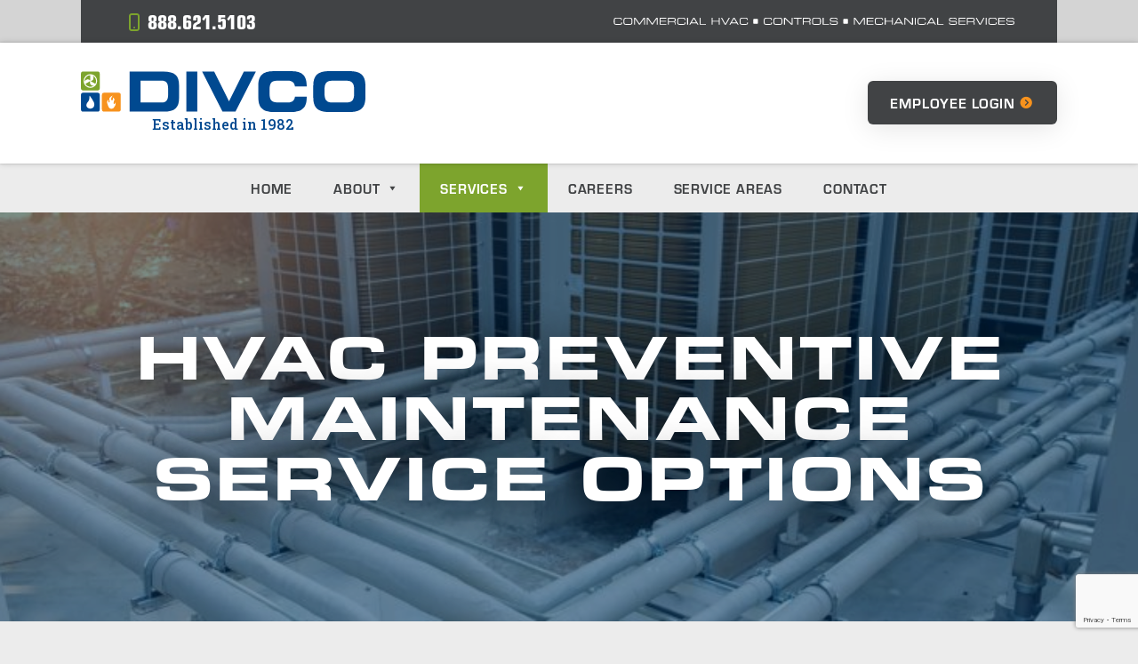

--- FILE ---
content_type: text/html; charset=UTF-8
request_url: https://divcoec.com/our-services/service/
body_size: 8043
content:
<!DOCTYPE html>
<html lang="en-US" prefix="og: http://ogp.me/ns#" >
<head>
<meta charset="UTF-8">
<meta name="viewport" content="width=device-width">
<!-- WP_HEAD() START -->
<meta name='robots' content='max-image-preview:large' />

<!-- Search Engine Optimization by Rank Math - https://s.rankmath.com/home -->
<title>DIVCO- 24 Hour Emergency Commercial HVAC Service. 24 hour emergency commercial HVAC service in Washington and Idaho. 24 hour emergency Heating and Cooling in Coeur d&#039;Alene, Post Falls, Sandpoint, Hayden, Kellogg, Moscow. 24 hour emergency Commercial Heating and Air Conditioning in Spokane, Walla Walla, Tri Cities.</title>
<meta name="description" content="24 hour emergency commercial HVAC service in Washington and Idaho. 24 hour emergency Heating and Cooling in Coeur d&#039;Alene, Post Falls, Sandpoint, Hayden, Kellogg, Moscow. 24 hour emergency Commercial Heating and Air Conditioning in Spokane, Walla Walla, Tri Cities."/>
<meta name="robots" content="follow, index, max-snippet:-1, max-video-preview:-1, max-image-preview:large"/>
<link rel="canonical" href="https://divcoec.com/our-services/service/" />
<meta property="og:locale" content="en_US">
<meta property="og:type" content="article">
<meta property="og:title" content="DIVCO- 24 Hour Emergency Commercial HVAC Service. 24 hour emergency commercial HVAC service in Washington and Idaho. 24 hour emergency Heating and Cooling in Coeur d&#039;Alene, Post Falls, Sandpoint, Hayden, Kellogg, Moscow. 24 hour emergency Commercial Heating and Air Conditioning in Spokane, Walla Walla, Tri Cities.">
<meta property="og:description" content="24 hour emergency commercial HVAC service in Washington and Idaho. 24 hour emergency Heating and Cooling in Coeur d&#039;Alene, Post Falls, Sandpoint, Hayden, Kellogg, Moscow. 24 hour emergency Commercial Heating and Air Conditioning in Spokane, Walla Walla, Tri Cities.">
<meta property="og:url" content="https://divcoec.com/our-services/service/">
<meta property="og:site_name" content="DIVCO">
<meta property="og:updated_time" content="2023-06-26T14:41:53-07:00">
<meta property="og:image" content="https://divcoec.com/wp-content/uploads/2020/07/divco_services_service_hero_img-min.jpg">
<meta property="og:image:secure_url" content="https://divcoec.com/wp-content/uploads/2020/07/divco_services_service_hero_img-min.jpg">
<meta property="og:image:width" content="1600">
<meta property="og:image:height" content="548">
<meta property="og:image:alt" content="HVAC Service Tri-Cities">
<meta property="og:image:type" content="image/jpeg">
<meta name="twitter:card" content="summary_large_image">
<meta name="twitter:title" content="DIVCO- 24 Hour Emergency Commercial HVAC Service. 24 hour emergency commercial HVAC service in Washington and Idaho. 24 hour emergency Heating and Cooling in Coeur d&#039;Alene, Post Falls, Sandpoint, Hayden, Kellogg, Moscow. 24 hour emergency Commercial Heating and Air Conditioning in Spokane, Walla Walla, Tri Cities.">
<meta name="twitter:description" content="24 hour emergency commercial HVAC service in Washington and Idaho. 24 hour emergency Heating and Cooling in Coeur d&#039;Alene, Post Falls, Sandpoint, Hayden, Kellogg, Moscow. 24 hour emergency Commercial Heating and Air Conditioning in Spokane, Walla Walla, Tri Cities.">
<meta name="twitter:image" content="https://divcoec.com/wp-content/uploads/2020/07/divco_services_service_hero_img-min.jpg">
<script type="application/ld+json" class="rank-math-schema">{
    "@context": "https://schema.org",
    "@graph": [
        {
            "@type": [
                "HVACBusiness",
                "Organization"
            ],
            "@id": "https://divcoec.com/#organization",
            "name": "DIVCO",
            "url": "https://divcoec.com",
            "email": "info@divcoec.com",
            "address": {
                "@type": "PostalAddress",
                "streetAddress": "715 North Madelia Street, Spokane, WA 99202",
                "addressLocality": "Spokane",
                "addressRegion": "WA",
                "postalCode": "99202",
                "addressCountry": "US"
            },
            "openingHours": [
                "Monday,Tuesday,Wednesday,Thursday,Friday,Saturday,Sunday 09:00-17:00"
            ],
            "telephone": "+1-509-534-7225"
        },
        {
            "@type": "WebSite",
            "@id": "https://divcoec.com/#website",
            "url": "https://divcoec.com",
            "name": "DIVCO",
            "publisher": {
                "@id": "https://divcoec.com/#organization"
            },
            "inLanguage": "en-US",
            "potentialAction": {
                "@type": "SearchAction",
                "target": "https://divcoec.com/?s={search_term_string}",
                "query-input": "required name=search_term_string"
            }
        },
        {
            "@type": "ImageObject",
            "@id": "https://divcoec.com/our-services/service/#primaryImage",
            "url": "https://divcoec.com/wp-content/uploads/2020/07/divco_services_service_hero_img-min.jpg",
            "width": 1600,
            "height": 548
        },
        {
            "@type": "WebPage",
            "@id": "https://divcoec.com/our-services/service/#webpage",
            "url": "https://divcoec.com/our-services/service/",
            "name": "DIVCO- 24 Hour Emergency Commercial HVAC Service. 24 hour emergency commercial HVAC service in Washington and Idaho. 24 hour emergency Heating and Cooling in Coeur d&#039;Alene, Post Falls, Sandpoint, Hayden, Kellogg, Moscow. 24 hour emergency Commercial Heating and Air Conditioning in Spokane, Walla Walla, Tri Cities.",
            "datePublished": "2020-07-09T17:58:42-07:00",
            "dateModified": "2023-06-26T14:41:53-07:00",
            "isPartOf": {
                "@id": "https://divcoec.com/#website"
            },
            "primaryImageOfPage": {
                "@id": "https://divcoec.com/our-services/service/#primaryImage"
            },
            "inLanguage": "en-US"
        },
        {
            "@type": "Article",
            "headline": "DIVCO- 24 Hour Emergency Commercial HVAC Service. 24 hour emergency commercial HVAC service in Washington",
            "datePublished": "2020-07-09T17:58:42-07:00",
            "dateModified": "2023-06-26T14:41:53-07:00",
            "author": {
                "@type": "Person",
                "name": "mattj"
            },
            "publisher": {
                "@id": "https://divcoec.com/#organization"
            },
            "description": "24 hour emergency commercial HVAC service in Washington and Idaho. 24 hour emergency Heating and Cooling in Coeur d&#039;Alene, Post Falls, Sandpoint, Hayden, Kellogg, Moscow. 24 hour emergency Commercial Heating and Air Conditioning in Spokane, Walla Walla, Tri Cities.",
            "@id": "https://divcoec.com/our-services/service/#richSnippet",
            "isPartOf": {
                "@id": "https://divcoec.com/our-services/service/#webpage"
            },
            "image": {
                "@id": "https://divcoec.com/our-services/service/#primaryImage"
            },
            "inLanguage": "en-US",
            "mainEntityOfPage": {
                "@id": "https://divcoec.com/our-services/service/#webpage"
            }
        }
    ]
}</script>
<!-- /Rank Math WordPress SEO plugin -->

<link rel='stylesheet' id='wp-block-library-css' href='https://divcoec.com/wp-includes/css/dist/block-library/style.min.css?ver=6.4.7' type='text/css' media='all' />
<style id='classic-theme-styles-inline-css' type='text/css'>
/*! This file is auto-generated */
.wp-block-button__link{color:#fff;background-color:#32373c;border-radius:9999px;box-shadow:none;text-decoration:none;padding:calc(.667em + 2px) calc(1.333em + 2px);font-size:1.125em}.wp-block-file__button{background:#32373c;color:#fff;text-decoration:none}
</style>
<style id='global-styles-inline-css' type='text/css'>
body{--wp--preset--color--black: #000000;--wp--preset--color--cyan-bluish-gray: #abb8c3;--wp--preset--color--white: #ffffff;--wp--preset--color--pale-pink: #f78da7;--wp--preset--color--vivid-red: #cf2e2e;--wp--preset--color--luminous-vivid-orange: #ff6900;--wp--preset--color--luminous-vivid-amber: #fcb900;--wp--preset--color--light-green-cyan: #7bdcb5;--wp--preset--color--vivid-green-cyan: #00d084;--wp--preset--color--pale-cyan-blue: #8ed1fc;--wp--preset--color--vivid-cyan-blue: #0693e3;--wp--preset--color--vivid-purple: #9b51e0;--wp--preset--gradient--vivid-cyan-blue-to-vivid-purple: linear-gradient(135deg,rgba(6,147,227,1) 0%,rgb(155,81,224) 100%);--wp--preset--gradient--light-green-cyan-to-vivid-green-cyan: linear-gradient(135deg,rgb(122,220,180) 0%,rgb(0,208,130) 100%);--wp--preset--gradient--luminous-vivid-amber-to-luminous-vivid-orange: linear-gradient(135deg,rgba(252,185,0,1) 0%,rgba(255,105,0,1) 100%);--wp--preset--gradient--luminous-vivid-orange-to-vivid-red: linear-gradient(135deg,rgba(255,105,0,1) 0%,rgb(207,46,46) 100%);--wp--preset--gradient--very-light-gray-to-cyan-bluish-gray: linear-gradient(135deg,rgb(238,238,238) 0%,rgb(169,184,195) 100%);--wp--preset--gradient--cool-to-warm-spectrum: linear-gradient(135deg,rgb(74,234,220) 0%,rgb(151,120,209) 20%,rgb(207,42,186) 40%,rgb(238,44,130) 60%,rgb(251,105,98) 80%,rgb(254,248,76) 100%);--wp--preset--gradient--blush-light-purple: linear-gradient(135deg,rgb(255,206,236) 0%,rgb(152,150,240) 100%);--wp--preset--gradient--blush-bordeaux: linear-gradient(135deg,rgb(254,205,165) 0%,rgb(254,45,45) 50%,rgb(107,0,62) 100%);--wp--preset--gradient--luminous-dusk: linear-gradient(135deg,rgb(255,203,112) 0%,rgb(199,81,192) 50%,rgb(65,88,208) 100%);--wp--preset--gradient--pale-ocean: linear-gradient(135deg,rgb(255,245,203) 0%,rgb(182,227,212) 50%,rgb(51,167,181) 100%);--wp--preset--gradient--electric-grass: linear-gradient(135deg,rgb(202,248,128) 0%,rgb(113,206,126) 100%);--wp--preset--gradient--midnight: linear-gradient(135deg,rgb(2,3,129) 0%,rgb(40,116,252) 100%);--wp--preset--font-size--small: 13px;--wp--preset--font-size--medium: 20px;--wp--preset--font-size--large: 36px;--wp--preset--font-size--x-large: 42px;--wp--preset--spacing--20: 0.44rem;--wp--preset--spacing--30: 0.67rem;--wp--preset--spacing--40: 1rem;--wp--preset--spacing--50: 1.5rem;--wp--preset--spacing--60: 2.25rem;--wp--preset--spacing--70: 3.38rem;--wp--preset--spacing--80: 5.06rem;--wp--preset--shadow--natural: 6px 6px 9px rgba(0, 0, 0, 0.2);--wp--preset--shadow--deep: 12px 12px 50px rgba(0, 0, 0, 0.4);--wp--preset--shadow--sharp: 6px 6px 0px rgba(0, 0, 0, 0.2);--wp--preset--shadow--outlined: 6px 6px 0px -3px rgba(255, 255, 255, 1), 6px 6px rgba(0, 0, 0, 1);--wp--preset--shadow--crisp: 6px 6px 0px rgba(0, 0, 0, 1);}:where(.is-layout-flex){gap: 0.5em;}:where(.is-layout-grid){gap: 0.5em;}body .is-layout-flow > .alignleft{float: left;margin-inline-start: 0;margin-inline-end: 2em;}body .is-layout-flow > .alignright{float: right;margin-inline-start: 2em;margin-inline-end: 0;}body .is-layout-flow > .aligncenter{margin-left: auto !important;margin-right: auto !important;}body .is-layout-constrained > .alignleft{float: left;margin-inline-start: 0;margin-inline-end: 2em;}body .is-layout-constrained > .alignright{float: right;margin-inline-start: 2em;margin-inline-end: 0;}body .is-layout-constrained > .aligncenter{margin-left: auto !important;margin-right: auto !important;}body .is-layout-constrained > :where(:not(.alignleft):not(.alignright):not(.alignfull)){max-width: var(--wp--style--global--content-size);margin-left: auto !important;margin-right: auto !important;}body .is-layout-constrained > .alignwide{max-width: var(--wp--style--global--wide-size);}body .is-layout-flex{display: flex;}body .is-layout-flex{flex-wrap: wrap;align-items: center;}body .is-layout-flex > *{margin: 0;}body .is-layout-grid{display: grid;}body .is-layout-grid > *{margin: 0;}:where(.wp-block-columns.is-layout-flex){gap: 2em;}:where(.wp-block-columns.is-layout-grid){gap: 2em;}:where(.wp-block-post-template.is-layout-flex){gap: 1.25em;}:where(.wp-block-post-template.is-layout-grid){gap: 1.25em;}.has-black-color{color: var(--wp--preset--color--black) !important;}.has-cyan-bluish-gray-color{color: var(--wp--preset--color--cyan-bluish-gray) !important;}.has-white-color{color: var(--wp--preset--color--white) !important;}.has-pale-pink-color{color: var(--wp--preset--color--pale-pink) !important;}.has-vivid-red-color{color: var(--wp--preset--color--vivid-red) !important;}.has-luminous-vivid-orange-color{color: var(--wp--preset--color--luminous-vivid-orange) !important;}.has-luminous-vivid-amber-color{color: var(--wp--preset--color--luminous-vivid-amber) !important;}.has-light-green-cyan-color{color: var(--wp--preset--color--light-green-cyan) !important;}.has-vivid-green-cyan-color{color: var(--wp--preset--color--vivid-green-cyan) !important;}.has-pale-cyan-blue-color{color: var(--wp--preset--color--pale-cyan-blue) !important;}.has-vivid-cyan-blue-color{color: var(--wp--preset--color--vivid-cyan-blue) !important;}.has-vivid-purple-color{color: var(--wp--preset--color--vivid-purple) !important;}.has-black-background-color{background-color: var(--wp--preset--color--black) !important;}.has-cyan-bluish-gray-background-color{background-color: var(--wp--preset--color--cyan-bluish-gray) !important;}.has-white-background-color{background-color: var(--wp--preset--color--white) !important;}.has-pale-pink-background-color{background-color: var(--wp--preset--color--pale-pink) !important;}.has-vivid-red-background-color{background-color: var(--wp--preset--color--vivid-red) !important;}.has-luminous-vivid-orange-background-color{background-color: var(--wp--preset--color--luminous-vivid-orange) !important;}.has-luminous-vivid-amber-background-color{background-color: var(--wp--preset--color--luminous-vivid-amber) !important;}.has-light-green-cyan-background-color{background-color: var(--wp--preset--color--light-green-cyan) !important;}.has-vivid-green-cyan-background-color{background-color: var(--wp--preset--color--vivid-green-cyan) !important;}.has-pale-cyan-blue-background-color{background-color: var(--wp--preset--color--pale-cyan-blue) !important;}.has-vivid-cyan-blue-background-color{background-color: var(--wp--preset--color--vivid-cyan-blue) !important;}.has-vivid-purple-background-color{background-color: var(--wp--preset--color--vivid-purple) !important;}.has-black-border-color{border-color: var(--wp--preset--color--black) !important;}.has-cyan-bluish-gray-border-color{border-color: var(--wp--preset--color--cyan-bluish-gray) !important;}.has-white-border-color{border-color: var(--wp--preset--color--white) !important;}.has-pale-pink-border-color{border-color: var(--wp--preset--color--pale-pink) !important;}.has-vivid-red-border-color{border-color: var(--wp--preset--color--vivid-red) !important;}.has-luminous-vivid-orange-border-color{border-color: var(--wp--preset--color--luminous-vivid-orange) !important;}.has-luminous-vivid-amber-border-color{border-color: var(--wp--preset--color--luminous-vivid-amber) !important;}.has-light-green-cyan-border-color{border-color: var(--wp--preset--color--light-green-cyan) !important;}.has-vivid-green-cyan-border-color{border-color: var(--wp--preset--color--vivid-green-cyan) !important;}.has-pale-cyan-blue-border-color{border-color: var(--wp--preset--color--pale-cyan-blue) !important;}.has-vivid-cyan-blue-border-color{border-color: var(--wp--preset--color--vivid-cyan-blue) !important;}.has-vivid-purple-border-color{border-color: var(--wp--preset--color--vivid-purple) !important;}.has-vivid-cyan-blue-to-vivid-purple-gradient-background{background: var(--wp--preset--gradient--vivid-cyan-blue-to-vivid-purple) !important;}.has-light-green-cyan-to-vivid-green-cyan-gradient-background{background: var(--wp--preset--gradient--light-green-cyan-to-vivid-green-cyan) !important;}.has-luminous-vivid-amber-to-luminous-vivid-orange-gradient-background{background: var(--wp--preset--gradient--luminous-vivid-amber-to-luminous-vivid-orange) !important;}.has-luminous-vivid-orange-to-vivid-red-gradient-background{background: var(--wp--preset--gradient--luminous-vivid-orange-to-vivid-red) !important;}.has-very-light-gray-to-cyan-bluish-gray-gradient-background{background: var(--wp--preset--gradient--very-light-gray-to-cyan-bluish-gray) !important;}.has-cool-to-warm-spectrum-gradient-background{background: var(--wp--preset--gradient--cool-to-warm-spectrum) !important;}.has-blush-light-purple-gradient-background{background: var(--wp--preset--gradient--blush-light-purple) !important;}.has-blush-bordeaux-gradient-background{background: var(--wp--preset--gradient--blush-bordeaux) !important;}.has-luminous-dusk-gradient-background{background: var(--wp--preset--gradient--luminous-dusk) !important;}.has-pale-ocean-gradient-background{background: var(--wp--preset--gradient--pale-ocean) !important;}.has-electric-grass-gradient-background{background: var(--wp--preset--gradient--electric-grass) !important;}.has-midnight-gradient-background{background: var(--wp--preset--gradient--midnight) !important;}.has-small-font-size{font-size: var(--wp--preset--font-size--small) !important;}.has-medium-font-size{font-size: var(--wp--preset--font-size--medium) !important;}.has-large-font-size{font-size: var(--wp--preset--font-size--large) !important;}.has-x-large-font-size{font-size: var(--wp--preset--font-size--x-large) !important;}
.wp-block-navigation a:where(:not(.wp-element-button)){color: inherit;}
:where(.wp-block-post-template.is-layout-flex){gap: 1.25em;}:where(.wp-block-post-template.is-layout-grid){gap: 1.25em;}
:where(.wp-block-columns.is-layout-flex){gap: 2em;}:where(.wp-block-columns.is-layout-grid){gap: 2em;}
.wp-block-pullquote{font-size: 1.5em;line-height: 1.6;}
</style>
<link rel='stylesheet' id='contact-form-7-css' href='https://divcoec.com/wp-content/plugins/contact-form-7/includes/css/styles.css?ver=5.9.8' type='text/css' media='all' />
<link rel='stylesheet' id='oxygen-css' href='https://divcoec.com/wp-content/plugins/oxygen/component-framework/oxygen.css?ver=3.6.1' type='text/css' media='all' />
<link rel='stylesheet' id='megamenu-css' href='https://divcoec.com/wp-content/uploads/maxmegamenu/style.css?ver=170dca' type='text/css' media='all' />
<link rel='stylesheet' id='dashicons-css' href='https://divcoec.com/wp-includes/css/dashicons.min.css?ver=6.4.7' type='text/css' media='all' />
<link rel='stylesheet' id='divco_asset-animations-css' href='https://divcoec.com/wp-content/plugins/divco-core/includes/css/animations.css?ver=1769020431' type='text/css' media='all' />
<link rel='stylesheet' id='divco_asset-jamicon-css' href='https://divcoec.com/wp-content/plugins/divco-core/includes/css/jam.min.css?ver=1769020431' type='text/css' media='all' />
<link rel='stylesheet' id='divco_asset-socicon-css' href='https://divcoec.com/wp-content/plugins/divco-core/includes/css/socicon.css?ver=1769020431' type='text/css' media='all' />
<link rel='stylesheet' id='divco_asset-lightbox-css-css' href='https://divcoec.com/wp-content/plugins/divco-core/includes/css/lightbox.css?ver=1769020431' type='text/css' media='all' />
<link rel='stylesheet' id='divco_asset-slick-css-css' href='https://divcoec.com/wp-content/plugins/divco-core/includes/css/slick.css?ver=1769020431' type='text/css' media='all' />
<link rel='stylesheet' id='divco_asset-core-css-css' href='https://divcoec.com/wp-content/plugins/divco-core/includes/css/divco_core.css?ver=1769020431' type='text/css' media='all' />
<script type="text/javascript" src="https://divcoec.com/wp-includes/js/jquery/jquery.min.js?ver=3.7.1" id="jquery-core-js"></script>
<link rel="https://api.w.org/" href="https://divcoec.com/wp-json/" /><link rel="alternate" type="application/json" href="https://divcoec.com/wp-json/wp/v2/pages/89" /><link rel="EditURI" type="application/rsd+xml" title="RSD" href="https://divcoec.com/xmlrpc.php?rsd" />
<meta name="generator" content="WordPress 6.4.7" />
<link rel='shortlink' href='https://divcoec.com/?p=89' />
<link rel="alternate" type="application/json+oembed" href="https://divcoec.com/wp-json/oembed/1.0/embed?url=https%3A%2F%2Fdivcoec.com%2Four-services%2Fservice%2F" />
<link rel="alternate" type="text/xml+oembed" href="https://divcoec.com/wp-json/oembed/1.0/embed?url=https%3A%2F%2Fdivcoec.com%2Four-services%2Fservice%2F&#038;format=xml" />
<meta name="theme-color" content="#004990">
<link rel="stylesheet" href="https://use.typekit.net/kpn3yrc.css">
<link rel="apple-touch-icon" sizes="180x180" href="/wp-content/plugins/divco-core/includes/img/favicon/apple-touch-icon.png">
<link rel="icon" type="image/png" sizes="32x32" href="/wp-content/plugins/divco-core/includes/img/favicon/favicon-32x32.png">
<link rel="icon" type="image/png" sizes="16x16" href="/wp-content/plugins/divco-core/includes/img/favicon/favicon-16x16.png">
<link rel="manifest" href="/wp-content/plugins/divco-core/includes/img/favicon/site.webmanifest">
<link rel="mask-icon" href="/wp-content/plugins/divco-core/includes/img/favicon/safari-pinned-tab.svg" color="#004990">
<link rel="shortcut icon" href="/wp-content/plugins/divco-core/includes/img/favicon/favicon.ico">
<meta name="msapplication-TileColor" content="#004990">
<meta name="msapplication-config" content="/wp-content/plugins/divco-core/includes/img/favicon/browserconfig.xml">
<meta name="theme-color" content="#ffffff"><meta name="google-site-verification" content="nHADybBQ8EASWgvRmSKdDmlSwX2U3CRhf6ZR5TJkbs4" /><style type="text/css">/** Mega Menu CSS: fs **/</style>
<link href="https://fonts.googleapis.com/css?family=Roboto+Slab:500,|Source+Sans+Pro:100,200,300,400,500,600,700,800,900" rel="stylesheet"><link rel='stylesheet' id='oxygen-styles-css' href='//divcoec.com/our-services/service/?xlink=css&#038;ver=6.4.7' type='text/css' media='all' />
<!-- END OF WP_HEAD() -->
</head>
<body class="page-template-default page page-id-89 page-child parent-pageid-18  wp-embed-responsive oxygen-body mega-menu-max-mega-menu-1 mega-menu-max-mega-menu-2 mega-menu-max-mega-menu-3" >



						<div id="div_block-61-97" class="ct-div-block divco_theme_header_parent" ><div id="div_block-66-97" class="ct-div-block divco_theme_header_inner" ><section id="section-1-97" class=" ct-section" ><div class="ct-section-inner-wrap"><div id="div_block-2-97" class="ct-div-block" ><div id="code_block-22-97" class="ct-code-block" ><a href="tel:888.621.5103" title="Call DIVCO at 888.621.5103" class="knock_phonenumber" style="font-size:inherit;color:inherit;"><span>888.621.5103</span></a></div><img id="image-60-97" alt="DIVCO Slogan" src="https://divcoec.com/wp-content/uploads/2020/07/divco_slogan_svg_fff_optimized.svg" class="ct-image"/></div></div></section><section id="section-3-97" class=" ct-section" ><div class="ct-section-inner-wrap"><div id="div_block-4-97" class="ct-div-block" ><a id="link-9-97" class="ct-link" href="/" target="_self"  ><img id="image-10-97" alt="DIVCO HVAC Logo" src="https://divcoec.com/wp-content/uploads/2020/07/divco_logo_slim_color_svg_optimized.svg" class="ct-image"/><div id="text_block-70-97" class="ct-text-block" >Established in 1982</div></a><a id="link_button-11-97" class="ct-link-button divco_emp_login_button" href="/" target="_self"  >Employee Login</a><a id="link_button-54-97" class="ct-link-button knock_button_one arrow grey" href="http://portal.divcoec.com/login" target="_blank"  ><span id="span-55-97" class="ct-span grey" >Employee Login</span></a></div></div></section><section id="section-5-97" class=" ct-section" ><div class="ct-section-inner-wrap"><img id="image-69-97" alt="DIVCO HVAC Logo" src="https://divcoec.com/wp-content/uploads/2020/07/divco_logo_slim_color_svg_optimized.svg" class="ct-image"/><div id="shortcode-15-97" class="ct-shortcode divco_font_700" ><div id="mega-menu-wrap-max_mega_menu_2" class="mega-menu-wrap"><div class="mega-menu-toggle"><div class="mega-toggle-blocks-left"></div><div class="mega-toggle-blocks-center"></div><div class="mega-toggle-blocks-right"><div class='mega-toggle-block mega-menu-toggle-block mega-toggle-block-1' id='mega-toggle-block-1' tabindex='0'><span class='mega-toggle-label' role='button' aria-expanded='false'><span class='mega-toggle-label-closed'>MENU</span><span class='mega-toggle-label-open'>MENU</span></span></div></div></div><ul id="mega-menu-max_mega_menu_2" class="mega-menu max-mega-menu mega-menu-horizontal mega-no-js" data-event="hover_intent" data-effect="fade_up" data-effect-speed="200" data-effect-mobile="slide_left" data-effect-speed-mobile="400" data-mobile-force-width="body" data-second-click="go" data-document-click="collapse" data-vertical-behaviour="standard" data-breakpoint="992" data-unbind="true" data-mobile-state="collapse_all" data-hover-intent-timeout="300" data-hover-intent-interval="100"><li class='mega-menu-item mega-menu-item-type-post_type mega-menu-item-object-page mega-menu-item-home mega-align-bottom-left mega-menu-flyout mega-menu-item-99' id='mega-menu-item-99'><a class="mega-menu-link" href="https://divcoec.com/" tabindex="0">Home</a></li><li class='mega-menu-item mega-menu-item-type-post_type mega-menu-item-object-page mega-menu-item-has-children mega-align-bottom-left mega-menu-flyout mega-menu-item-100' id='mega-menu-item-100'><a class="mega-menu-link" href="https://divcoec.com/about-divco/" aria-haspopup="true" aria-expanded="false" tabindex="0">About<span class="mega-indicator"></span></a>
<ul class="mega-sub-menu">
<li class='mega-menu-item mega-menu-item-type-post_type mega-menu-item-object-page mega-menu-item-145' id='mega-menu-item-145'><a class="mega-menu-link" href="https://divcoec.com/about-divco/">About DIVCO</a></li><li class='mega-menu-item mega-menu-item-type-post_type mega-menu-item-object-page mega-menu-item-101' id='mega-menu-item-101'><a class="mega-menu-link" href="https://divcoec.com/about-divco/community/">Community</a></li></ul>
</li><li class='mega-menu-item mega-menu-item-type-post_type mega-menu-item-object-page mega-current-page-ancestor mega-current-menu-ancestor mega-current-menu-parent mega-current-page-parent mega-current_page_parent mega-current_page_ancestor mega-menu-item-has-children mega-align-bottom-left mega-menu-flyout mega-menu-item-106' id='mega-menu-item-106'><a class="mega-menu-link" href="https://divcoec.com/our-services/" aria-haspopup="true" aria-expanded="false" tabindex="0">Services<span class="mega-indicator"></span></a>
<ul class="mega-sub-menu">
<li class='mega-menu-item mega-menu-item-type-post_type mega-menu-item-object-page mega-current-page-ancestor mega-current-page-parent mega-menu-item-231' id='mega-menu-item-231'><a class="mega-menu-link" href="https://divcoec.com/our-services/">Our Services</a></li><li class='mega-menu-item mega-menu-item-type-post_type mega-menu-item-object-page mega-current-menu-item mega-page_item mega-page-item-89 mega-current_page_item mega-menu-item-112' id='mega-menu-item-112'><a class="mega-menu-link" href="https://divcoec.com/our-services/service/">24 Hour On-Demand Service</a></li><li class='mega-menu-item mega-menu-item-type-post_type mega-menu-item-object-page mega-menu-item-110' id='mega-menu-item-110'><a class="mega-menu-link" href="https://divcoec.com/our-services/maintenance/">Scheduled Maintenance</a></li><li class='mega-menu-item mega-menu-item-type-post_type mega-menu-item-object-page mega-menu-item-108' id='mega-menu-item-108'><a class="mega-menu-link" href="https://divcoec.com/our-services/installation/">Installation</a></li><li class='mega-menu-item mega-menu-item-type-post_type mega-menu-item-object-page mega-menu-item-362' id='mega-menu-item-362'><a class="mega-menu-link" href="https://divcoec.com/our-services/building-automation/">Building Automation</a></li><li class='mega-menu-item mega-menu-item-type-post_type mega-menu-item-object-page mega-menu-item-361' id='mega-menu-item-361'><a class="mega-menu-link" href="https://divcoec.com/our-services/national-regional-services/">National/Regional Services</a></li><li class='mega-menu-item mega-menu-item-type-post_type mega-menu-item-object-page mega-menu-item-109' id='mega-menu-item-109'><a class="mega-menu-link" href="https://divcoec.com/our-services/maintenance-programs/">Maintenance Agreements</a></li></ul>
</li><li class='mega-menu-item mega-menu-item-type-post_type mega-menu-item-object-page mega-align-bottom-left mega-menu-flyout mega-menu-item-428' id='mega-menu-item-428'><a class="mega-menu-link" href="https://divcoec.com/careers/" tabindex="0">Careers</a></li><li class='mega-menu-item mega-menu-item-type-post_type mega-menu-item-object-page mega-align-bottom-left mega-menu-flyout mega-menu-item-105' id='mega-menu-item-105'><a class="mega-menu-link" href="https://divcoec.com/service-areas/" tabindex="0">Service Areas</a></li><li class='mega-menu-item mega-menu-item-type-post_type mega-menu-item-object-page mega-align-bottom-left mega-menu-flyout mega-menu-item-103' id='mega-menu-item-103'><a class="mega-menu-link" href="https://divcoec.com/contact-divco/" tabindex="0">Contact</a></li></ul></div></div></div></section></div></div><section id="section-6-97" class=" ct-section" ><div class="ct-section-inner-wrap"><div id="div_block-52-97" class="ct-div-block" style="background-image:linear-gradient(rgba(0,73,144,0.4), rgba(0,73,144,0.4)), url(https://divcoec.com/wp-content/uploads/2020/07/divco_services_service_hero_img-min-768x263.jpg);background-size:auto,  cover;" ></div><div id="div_block-49-97" class="ct-div-block" ><h1 id="headline-36-97" class="ct-headline"><span id="span-37-97" class="ct-span" >HVAC Preventive Maintenance Service Options</span></h1></div></div></section><section id="section-2-135" class=" ct-section" ><div class="ct-section-inner-wrap"><div id="new_columns-3-135" class="ct-new-columns" ><div id="div_block-4-135" class="ct-div-block" ><h2 id="headline-5-135" class="ct-headline "><span id="span-31-135" class="ct-span" >24 Hour On-Demand Service</span></h2><h4 id="headline-6-135" class="ct-headline"><span id="span-40-135" class="ct-span" >DIVCO - Commercial HVAC. Controls. Mechanical Services.</span></h4><div id="text_block-7-135" class="ct-text-block divco_service_block_desc" ><span id="span-42-135" class="ct-span" ><h4>SERVICE PROCESS</h4>
<ul>
<li>Our centralized dispatch center is staffed 24 hours a day, 7 days a week. Standard response time is 4 hours and emergency response is typically faster than 2 hours.</li>
</ul>
<h4>GEOGRAPHIC RANGE</h4>
<ul>
<li>Over 40 service technicians are placed throughout the Inland Northwest so we are always near your facilities.</li>
</ul>
<h4>TECHNICAL EXPERTISE</h4>
<ul>
<li>Our technicians are trained to service and repair all types of commercial HVAC and refrigeration equipment. Capabilities include but are not limited to chillers, hydronic &amp; steam boilers, built up systems, unitary package equipment, refrigeration systems, environmental test chambers, pneumatic control systems, and electronic control systems.</li>
</ul>
</span><br></div></div><div id="div_block-10-135" class="ct-div-block divco_colimg_parent" ><div id="div_block-11-135" class="ct-div-block divco_colimg_child" style="background-image:url(https://divcoec.com/wp-content/uploads/2021/02/FullSizeRender-scaled.jpeg);background-size: cover;" ></div></div></div></div></section><section id="section-48-135" class=" ct-section" style="background-image:url(https://divcoec.com/wp-content/uploads/2020/07/divco_services_service_process_img-min.jpg);background-size: cover;" ><div class="ct-section-inner-wrap"><div id="new_columns-50-135" class="ct-new-columns" ><div id="div_block-53-135" class="ct-div-block" ><div id="div_block-55-135" class="ct-div-block" ><h4 id="headline-58-135" class="ct-headline divco_font_800_condensed"><span id="span-68-135" class="ct-span" >DIVCO</span></h4><h2 id="headline-56-135" class="ct-headline divco_service_section_header"><span id="span-70-135" class="ct-span" >Service Process</span></h2><div id="text_block-57-135" class="ct-text-block divco_service_block_desc" ><span id="span-73-135" class="ct-span" ><p>Our centralized dispatch center is staffed 24 hours a day, 7 days a week. Standard response time is 4 hours and emergency response is typically faster than 2 hours. When a commercial HVAC emergency occurs, you need an experienced technician team to respond to your location asap. Our team is standing by in many locations throughout North Idaho, Spokane and all of Central &amp; Southern Washington.</p>
</span></div></div></div><div id="div_block-54-135" class="ct-div-block" ></div></div></div></section><section id="section-98-135" class=" ct-section" ><div class="ct-section-inner-wrap"></div></section><section id="section-78-135" class=" ct-section" style="background-image:url(https://divcoec.com/wp-content/uploads/2020/07/divco_services_service_area_img-min.jpg);background-size: cover;" ><div class="ct-section-inner-wrap"><div id="new_columns-79-135" class="ct-new-columns" ><div id="div_block-90-135" class="ct-div-block" ></div><div id="div_block-80-135" class="ct-div-block" ><div id="div_block-81-135" class="ct-div-block" ><h4 id="headline-82-135" class="ct-headline divco_font_800_condensed"><span id="span-83-135" class="ct-span" >DIVCO</span></h4><h2 id="headline-84-135" class="ct-headline divco_service_section_header"><span id="span-85-135" class="ct-span" >Geographic Range</span></h2><div id="text_block-86-135" class="ct-text-block divco_service_block_desc" ><span id="span-87-135" class="ct-span" ><p>Over 40 service HVAC technicians are placed throughout the Inland Northwest so we are always near your facilities. Strategic placement means DIVCO is ready to respond quickly and already in your area. Our emergency HVAC services are what have given DIVCO the highest ratings in our industry. We are ready to go when your business needs us most.</p>
</span></div></div></div></div></div></section><section id="section-100-135" class=" ct-section" ><div class="ct-section-inner-wrap"></div></section><section id="section-102-135" class=" ct-section" style="background-image:url(https://divcoec.com/wp-content/uploads/2020/07/divco_services_service_technical_expertise_img-min.jpg);background-size: cover;" ><div class="ct-section-inner-wrap"><div id="new_columns-103-135" class="ct-new-columns" ><div id="div_block-105-135" class="ct-div-block" ><div id="div_block-106-135" class="ct-div-block" ><h4 id="headline-107-135" class="ct-headline divco_font_800_condensed"><span id="span-108-135" class="ct-span" >DIVCO</span></h4><h2 id="headline-109-135" class="ct-headline divco_service_section_header"><span id="span-110-135" class="ct-span" >Technical Experience</span></h2><div id="text_block-111-135" class="ct-text-block divco_service_block_desc" ><span id="span-112-135" class="ct-span" ><p>Our technicians are trained to service and repair all types of commercial HVAC and refrigeration equipment. Capabilities include but are not limited to chillers, hydronic &amp; steam boilers, built-up systems, unitary package equipment, refrigeration systems, environmental test chambers, pneumatic control systems, and electronic control systems.</p>
</span></div></div></div><div id="div_block-104-135" class="ct-div-block" ></div></div></div></section><div id='inner_content-32-135' class='ct-inner-content'></div><section id="section-23-97" class=" ct-section" ><div class="ct-section-inner-wrap"><img id="image-25-97" alt="DIVCO Slogan" src="https://divcoec.com/wp-content/uploads/2020/07/divco_slogan_svg_fff_optimized.svg" class="ct-image"/></div></section><section id="section-16-97" class=" ct-section" ><div class="ct-section-inner-wrap"><a id="link-17-97" class="ct-link divco_footer_logo" href="/" target="_self"  ><img id="image-18-97" alt="DIVCO HVAC Logo" src="https://divcoec.com/wp-content/uploads/2020/07/divco_logo_slim_color_svg_optimized.svg" class="ct-image"/></a><div id="shortcode-19-97" class="ct-shortcode divco_font_700" ><div id="mega-menu-wrap-max_mega_menu_3" class="mega-menu-wrap"><div class="mega-menu-toggle"><div class="mega-toggle-blocks-left"></div><div class="mega-toggle-blocks-center"></div><div class="mega-toggle-blocks-right"><div class='mega-toggle-block mega-menu-toggle-block mega-toggle-block-1' id='mega-toggle-block-1' tabindex='0'><span class='mega-toggle-label' role='button' aria-expanded='false'><span class='mega-toggle-label-closed'>MENU</span><span class='mega-toggle-label-open'>MENU</span></span></div></div></div><ul id="mega-menu-max_mega_menu_3" class="mega-menu max-mega-menu mega-menu-horizontal mega-no-js" data-event="hover_intent" data-effect="fade_up" data-effect-speed="200" data-effect-mobile="disabled" data-effect-speed-mobile="0" data-mobile-force-width="false" data-second-click="go" data-document-click="collapse" data-vertical-behaviour="standard" data-breakpoint="0" data-unbind="true" data-mobile-state="collapse_all" data-hover-intent-timeout="300" data-hover-intent-interval="100"><li class='mega-menu-item mega-menu-item-type-post_type mega-menu-item-object-page mega-menu-item-home mega-align-bottom-left mega-menu-flyout mega-menu-item-113' id='mega-menu-item-113'><a class="mega-menu-link" href="https://divcoec.com/" tabindex="0">Home</a></li><li class='mega-menu-item mega-menu-item-type-post_type mega-menu-item-object-page mega-align-bottom-left mega-menu-flyout mega-menu-item-114' id='mega-menu-item-114'><a class="mega-menu-link" href="https://divcoec.com/about-divco/" tabindex="0">About DIVCO</a></li><li class='mega-menu-item mega-menu-item-type-post_type mega-menu-item-object-page mega-current-page-ancestor mega-align-bottom-left mega-menu-flyout mega-menu-item-118' id='mega-menu-item-118'><a class="mega-menu-link" href="https://divcoec.com/our-services/" tabindex="0">Services</a></li><li class='mega-menu-item mega-menu-item-type-post_type mega-menu-item-object-page mega-align-bottom-left mega-menu-flyout mega-menu-item-435' id='mega-menu-item-435'><a class="mega-menu-link" href="https://divcoec.com/careers/" tabindex="0">Careers</a></li><li class='mega-menu-item mega-menu-item-type-post_type mega-menu-item-object-page mega-align-bottom-left mega-menu-flyout mega-menu-item-117' id='mega-menu-item-117'><a class="mega-menu-link" href="https://divcoec.com/service-areas/" tabindex="0">Service Areas</a></li><li class='mega-menu-item mega-menu-item-type-post_type mega-menu-item-object-page mega-align-bottom-left mega-menu-flyout mega-menu-item-115' id='mega-menu-item-115'><a class="mega-menu-link" href="https://divcoec.com/contact-divco/" tabindex="0">Contact DIVCO</a></li></ul></div></div><div id="code_block-13-97" class="ct-code-block " ><a href="tel:888.621.5103" title="Call DIVCO at 888.621.5103" class="knock_phonenumber" style="font-size:inherit;color:inherit;"><span>888.621.5103</span></a></div></div></section><section id="section-26-97" class=" ct-section" ><div class="ct-section-inner-wrap"><div id="code_block-57-97" class="ct-code-block" ><ul class="divco_licenses">
  <li>
    <span class="type"><span class="state divco_font_700">WA</span> <span class="inner">Electrical License</span></span>
    <span class="license divco_font_700">DIVCOI*988RB</span>
  </li>
	  <li>
    <span class="type"><span class="state divco_font_700">WA</span> <span class="inner">General Contractors License</span></span>
    <span class="license divco_font_700">DIVCOI*988RC</span>
  </li>
	  <li>
    <span class="type"><span class="state divco_font_700">ID</span> <span class="inner">Electrical License</span></span>
    <span class="license divco_font_700">ELE-SC-31775</span>
  </li>
	  <li>
    <span class="type"><span class="state divco_font_700">ID</span> <span class="inner">HVAC Contractors License</span></span>
    <span class="license divco_font_700">020304</span>
  </li>
	  <li>
    <span class="type"><span class="state divco_font_700">ID</span> <span class="inner">Public Works License</span></span>
    <span class="license divco_font_700">PWC-C-10309</span>
  </li>
	  <li>
    <span class="type"><span class="state divco_font_700">OR</span> <span class="inner">Contractors License</span></span>
    <span class="license divco_font_700">156912</span>
  </li>
	  <li>
    <span class="type"><span class="state divco_font_700">OR</span> <span class="inner">Boiler License</span></span>
    <span class="license divco_font_700">BB212</span>
  </li>
	  <li>
    <span class="type"><span class="state divco_font_700">OR</span> <span class="inner">Ltd Energy License</span></span>
    <span class="license divco_font_700">CLE293</span>
  </li>
	  <li>
    <span class="type"><span class="state divco_font_700">OR</span> <span class="inner">Ltd Maint Contractor License</span></span>
    <span class="license divco_font_700">37-1062LHR</span>
  </li>
	</ul>
</div><div id="code_block-29-97" class="ct-code-block divco_font_700" >DIVCO&copy; 2026 - All Rights Reserved</div><a id="link-31-97" class="ct-link" href="https://startknocking.com" target="_blank"  ><div id="text_block-27-97" class="ct-text-block" >Designed and developed by Knock - Marketing and Design</div></a></div></section>	<!-- WP_FOOTER -->
<script type="text/javascript" src="https://divcoec.com/wp-includes/js/dist/vendor/wp-polyfill-inert.min.js?ver=3.1.2" id="wp-polyfill-inert-js"></script>
<script type="text/javascript" src="https://divcoec.com/wp-includes/js/dist/vendor/regenerator-runtime.min.js?ver=0.14.0" id="regenerator-runtime-js"></script>
<script type="text/javascript" src="https://divcoec.com/wp-includes/js/dist/vendor/wp-polyfill.min.js?ver=3.15.0" id="wp-polyfill-js"></script>
<script type="text/javascript" src="https://divcoec.com/wp-includes/js/dist/hooks.min.js?ver=c6aec9a8d4e5a5d543a1" id="wp-hooks-js"></script>
<script type="text/javascript" src="https://divcoec.com/wp-includes/js/dist/i18n.min.js?ver=7701b0c3857f914212ef" id="wp-i18n-js"></script>
<script type="text/javascript" id="wp-i18n-js-after">
/* <![CDATA[ */
wp.i18n.setLocaleData( { 'text direction\u0004ltr': [ 'ltr' ] } );
/* ]]> */
</script>
<script type="text/javascript" src="https://divcoec.com/wp-content/plugins/contact-form-7/includes/swv/js/index.js?ver=5.9.8" id="swv-js"></script>
<script type="text/javascript" id="contact-form-7-js-extra">
/* <![CDATA[ */
var wpcf7 = {"api":{"root":"https:\/\/divcoec.com\/wp-json\/","namespace":"contact-form-7\/v1"}};
/* ]]> */
</script>
<script type="text/javascript" src="https://divcoec.com/wp-content/plugins/contact-form-7/includes/js/index.js?ver=5.9.8" id="contact-form-7-js"></script>
<script type="text/javascript" src="https://www.google.com/recaptcha/api.js?render=6Lf9cXoaAAAAACsGNfobHaKnneQb3Vo5TbGV6kQv&amp;ver=3.0" id="google-recaptcha-js"></script>
<script type="text/javascript" id="wpcf7-recaptcha-js-extra">
/* <![CDATA[ */
var wpcf7_recaptcha = {"sitekey":"6Lf9cXoaAAAAACsGNfobHaKnneQb3Vo5TbGV6kQv","actions":{"homepage":"homepage","contactform":"contactform"}};
/* ]]> */
</script>
<script type="text/javascript" src="https://divcoec.com/wp-content/plugins/contact-form-7/modules/recaptcha/index.js?ver=5.9.8" id="wpcf7-recaptcha-js"></script>
<script type="text/javascript" src="https://divcoec.com/wp-includes/js/hoverIntent.min.js?ver=1.10.2" id="hoverIntent-js"></script>
<script type="text/javascript" id="megamenu-js-extra">
/* <![CDATA[ */
var megamenu = {"timeout":"300","interval":"100"};
/* ]]> */
</script>
<script type="text/javascript" src="https://divcoec.com/wp-content/plugins/megamenu/js/maxmegamenu.js?ver=2.9.2" id="megamenu-js"></script>
<script type="text/javascript" src="https://divcoec.com/wp-content/plugins/divco-core/includes/js/lightbox.js?ver=1769020431" id="divco_asset-lightbox-js-js"></script>
<script type="text/javascript" src="https://divcoec.com/wp-content/plugins/divco-core/includes/js/divco_core.js?ver=1769020431" id="divco_asset-core-js-js"></script>
<script type="text/javascript" id="ct-footer-js"></script><!-- /WP_FOOTER --> 
</body>
</html>


--- FILE ---
content_type: text/html; charset=utf-8
request_url: https://www.google.com/recaptcha/api2/anchor?ar=1&k=6Lf9cXoaAAAAACsGNfobHaKnneQb3Vo5TbGV6kQv&co=aHR0cHM6Ly9kaXZjb2VjLmNvbTo0NDM.&hl=en&v=PoyoqOPhxBO7pBk68S4YbpHZ&size=invisible&anchor-ms=20000&execute-ms=30000&cb=lasowvslg3lt
body_size: 48733
content:
<!DOCTYPE HTML><html dir="ltr" lang="en"><head><meta http-equiv="Content-Type" content="text/html; charset=UTF-8">
<meta http-equiv="X-UA-Compatible" content="IE=edge">
<title>reCAPTCHA</title>
<style type="text/css">
/* cyrillic-ext */
@font-face {
  font-family: 'Roboto';
  font-style: normal;
  font-weight: 400;
  font-stretch: 100%;
  src: url(//fonts.gstatic.com/s/roboto/v48/KFO7CnqEu92Fr1ME7kSn66aGLdTylUAMa3GUBHMdazTgWw.woff2) format('woff2');
  unicode-range: U+0460-052F, U+1C80-1C8A, U+20B4, U+2DE0-2DFF, U+A640-A69F, U+FE2E-FE2F;
}
/* cyrillic */
@font-face {
  font-family: 'Roboto';
  font-style: normal;
  font-weight: 400;
  font-stretch: 100%;
  src: url(//fonts.gstatic.com/s/roboto/v48/KFO7CnqEu92Fr1ME7kSn66aGLdTylUAMa3iUBHMdazTgWw.woff2) format('woff2');
  unicode-range: U+0301, U+0400-045F, U+0490-0491, U+04B0-04B1, U+2116;
}
/* greek-ext */
@font-face {
  font-family: 'Roboto';
  font-style: normal;
  font-weight: 400;
  font-stretch: 100%;
  src: url(//fonts.gstatic.com/s/roboto/v48/KFO7CnqEu92Fr1ME7kSn66aGLdTylUAMa3CUBHMdazTgWw.woff2) format('woff2');
  unicode-range: U+1F00-1FFF;
}
/* greek */
@font-face {
  font-family: 'Roboto';
  font-style: normal;
  font-weight: 400;
  font-stretch: 100%;
  src: url(//fonts.gstatic.com/s/roboto/v48/KFO7CnqEu92Fr1ME7kSn66aGLdTylUAMa3-UBHMdazTgWw.woff2) format('woff2');
  unicode-range: U+0370-0377, U+037A-037F, U+0384-038A, U+038C, U+038E-03A1, U+03A3-03FF;
}
/* math */
@font-face {
  font-family: 'Roboto';
  font-style: normal;
  font-weight: 400;
  font-stretch: 100%;
  src: url(//fonts.gstatic.com/s/roboto/v48/KFO7CnqEu92Fr1ME7kSn66aGLdTylUAMawCUBHMdazTgWw.woff2) format('woff2');
  unicode-range: U+0302-0303, U+0305, U+0307-0308, U+0310, U+0312, U+0315, U+031A, U+0326-0327, U+032C, U+032F-0330, U+0332-0333, U+0338, U+033A, U+0346, U+034D, U+0391-03A1, U+03A3-03A9, U+03B1-03C9, U+03D1, U+03D5-03D6, U+03F0-03F1, U+03F4-03F5, U+2016-2017, U+2034-2038, U+203C, U+2040, U+2043, U+2047, U+2050, U+2057, U+205F, U+2070-2071, U+2074-208E, U+2090-209C, U+20D0-20DC, U+20E1, U+20E5-20EF, U+2100-2112, U+2114-2115, U+2117-2121, U+2123-214F, U+2190, U+2192, U+2194-21AE, U+21B0-21E5, U+21F1-21F2, U+21F4-2211, U+2213-2214, U+2216-22FF, U+2308-230B, U+2310, U+2319, U+231C-2321, U+2336-237A, U+237C, U+2395, U+239B-23B7, U+23D0, U+23DC-23E1, U+2474-2475, U+25AF, U+25B3, U+25B7, U+25BD, U+25C1, U+25CA, U+25CC, U+25FB, U+266D-266F, U+27C0-27FF, U+2900-2AFF, U+2B0E-2B11, U+2B30-2B4C, U+2BFE, U+3030, U+FF5B, U+FF5D, U+1D400-1D7FF, U+1EE00-1EEFF;
}
/* symbols */
@font-face {
  font-family: 'Roboto';
  font-style: normal;
  font-weight: 400;
  font-stretch: 100%;
  src: url(//fonts.gstatic.com/s/roboto/v48/KFO7CnqEu92Fr1ME7kSn66aGLdTylUAMaxKUBHMdazTgWw.woff2) format('woff2');
  unicode-range: U+0001-000C, U+000E-001F, U+007F-009F, U+20DD-20E0, U+20E2-20E4, U+2150-218F, U+2190, U+2192, U+2194-2199, U+21AF, U+21E6-21F0, U+21F3, U+2218-2219, U+2299, U+22C4-22C6, U+2300-243F, U+2440-244A, U+2460-24FF, U+25A0-27BF, U+2800-28FF, U+2921-2922, U+2981, U+29BF, U+29EB, U+2B00-2BFF, U+4DC0-4DFF, U+FFF9-FFFB, U+10140-1018E, U+10190-1019C, U+101A0, U+101D0-101FD, U+102E0-102FB, U+10E60-10E7E, U+1D2C0-1D2D3, U+1D2E0-1D37F, U+1F000-1F0FF, U+1F100-1F1AD, U+1F1E6-1F1FF, U+1F30D-1F30F, U+1F315, U+1F31C, U+1F31E, U+1F320-1F32C, U+1F336, U+1F378, U+1F37D, U+1F382, U+1F393-1F39F, U+1F3A7-1F3A8, U+1F3AC-1F3AF, U+1F3C2, U+1F3C4-1F3C6, U+1F3CA-1F3CE, U+1F3D4-1F3E0, U+1F3ED, U+1F3F1-1F3F3, U+1F3F5-1F3F7, U+1F408, U+1F415, U+1F41F, U+1F426, U+1F43F, U+1F441-1F442, U+1F444, U+1F446-1F449, U+1F44C-1F44E, U+1F453, U+1F46A, U+1F47D, U+1F4A3, U+1F4B0, U+1F4B3, U+1F4B9, U+1F4BB, U+1F4BF, U+1F4C8-1F4CB, U+1F4D6, U+1F4DA, U+1F4DF, U+1F4E3-1F4E6, U+1F4EA-1F4ED, U+1F4F7, U+1F4F9-1F4FB, U+1F4FD-1F4FE, U+1F503, U+1F507-1F50B, U+1F50D, U+1F512-1F513, U+1F53E-1F54A, U+1F54F-1F5FA, U+1F610, U+1F650-1F67F, U+1F687, U+1F68D, U+1F691, U+1F694, U+1F698, U+1F6AD, U+1F6B2, U+1F6B9-1F6BA, U+1F6BC, U+1F6C6-1F6CF, U+1F6D3-1F6D7, U+1F6E0-1F6EA, U+1F6F0-1F6F3, U+1F6F7-1F6FC, U+1F700-1F7FF, U+1F800-1F80B, U+1F810-1F847, U+1F850-1F859, U+1F860-1F887, U+1F890-1F8AD, U+1F8B0-1F8BB, U+1F8C0-1F8C1, U+1F900-1F90B, U+1F93B, U+1F946, U+1F984, U+1F996, U+1F9E9, U+1FA00-1FA6F, U+1FA70-1FA7C, U+1FA80-1FA89, U+1FA8F-1FAC6, U+1FACE-1FADC, U+1FADF-1FAE9, U+1FAF0-1FAF8, U+1FB00-1FBFF;
}
/* vietnamese */
@font-face {
  font-family: 'Roboto';
  font-style: normal;
  font-weight: 400;
  font-stretch: 100%;
  src: url(//fonts.gstatic.com/s/roboto/v48/KFO7CnqEu92Fr1ME7kSn66aGLdTylUAMa3OUBHMdazTgWw.woff2) format('woff2');
  unicode-range: U+0102-0103, U+0110-0111, U+0128-0129, U+0168-0169, U+01A0-01A1, U+01AF-01B0, U+0300-0301, U+0303-0304, U+0308-0309, U+0323, U+0329, U+1EA0-1EF9, U+20AB;
}
/* latin-ext */
@font-face {
  font-family: 'Roboto';
  font-style: normal;
  font-weight: 400;
  font-stretch: 100%;
  src: url(//fonts.gstatic.com/s/roboto/v48/KFO7CnqEu92Fr1ME7kSn66aGLdTylUAMa3KUBHMdazTgWw.woff2) format('woff2');
  unicode-range: U+0100-02BA, U+02BD-02C5, U+02C7-02CC, U+02CE-02D7, U+02DD-02FF, U+0304, U+0308, U+0329, U+1D00-1DBF, U+1E00-1E9F, U+1EF2-1EFF, U+2020, U+20A0-20AB, U+20AD-20C0, U+2113, U+2C60-2C7F, U+A720-A7FF;
}
/* latin */
@font-face {
  font-family: 'Roboto';
  font-style: normal;
  font-weight: 400;
  font-stretch: 100%;
  src: url(//fonts.gstatic.com/s/roboto/v48/KFO7CnqEu92Fr1ME7kSn66aGLdTylUAMa3yUBHMdazQ.woff2) format('woff2');
  unicode-range: U+0000-00FF, U+0131, U+0152-0153, U+02BB-02BC, U+02C6, U+02DA, U+02DC, U+0304, U+0308, U+0329, U+2000-206F, U+20AC, U+2122, U+2191, U+2193, U+2212, U+2215, U+FEFF, U+FFFD;
}
/* cyrillic-ext */
@font-face {
  font-family: 'Roboto';
  font-style: normal;
  font-weight: 500;
  font-stretch: 100%;
  src: url(//fonts.gstatic.com/s/roboto/v48/KFO7CnqEu92Fr1ME7kSn66aGLdTylUAMa3GUBHMdazTgWw.woff2) format('woff2');
  unicode-range: U+0460-052F, U+1C80-1C8A, U+20B4, U+2DE0-2DFF, U+A640-A69F, U+FE2E-FE2F;
}
/* cyrillic */
@font-face {
  font-family: 'Roboto';
  font-style: normal;
  font-weight: 500;
  font-stretch: 100%;
  src: url(//fonts.gstatic.com/s/roboto/v48/KFO7CnqEu92Fr1ME7kSn66aGLdTylUAMa3iUBHMdazTgWw.woff2) format('woff2');
  unicode-range: U+0301, U+0400-045F, U+0490-0491, U+04B0-04B1, U+2116;
}
/* greek-ext */
@font-face {
  font-family: 'Roboto';
  font-style: normal;
  font-weight: 500;
  font-stretch: 100%;
  src: url(//fonts.gstatic.com/s/roboto/v48/KFO7CnqEu92Fr1ME7kSn66aGLdTylUAMa3CUBHMdazTgWw.woff2) format('woff2');
  unicode-range: U+1F00-1FFF;
}
/* greek */
@font-face {
  font-family: 'Roboto';
  font-style: normal;
  font-weight: 500;
  font-stretch: 100%;
  src: url(//fonts.gstatic.com/s/roboto/v48/KFO7CnqEu92Fr1ME7kSn66aGLdTylUAMa3-UBHMdazTgWw.woff2) format('woff2');
  unicode-range: U+0370-0377, U+037A-037F, U+0384-038A, U+038C, U+038E-03A1, U+03A3-03FF;
}
/* math */
@font-face {
  font-family: 'Roboto';
  font-style: normal;
  font-weight: 500;
  font-stretch: 100%;
  src: url(//fonts.gstatic.com/s/roboto/v48/KFO7CnqEu92Fr1ME7kSn66aGLdTylUAMawCUBHMdazTgWw.woff2) format('woff2');
  unicode-range: U+0302-0303, U+0305, U+0307-0308, U+0310, U+0312, U+0315, U+031A, U+0326-0327, U+032C, U+032F-0330, U+0332-0333, U+0338, U+033A, U+0346, U+034D, U+0391-03A1, U+03A3-03A9, U+03B1-03C9, U+03D1, U+03D5-03D6, U+03F0-03F1, U+03F4-03F5, U+2016-2017, U+2034-2038, U+203C, U+2040, U+2043, U+2047, U+2050, U+2057, U+205F, U+2070-2071, U+2074-208E, U+2090-209C, U+20D0-20DC, U+20E1, U+20E5-20EF, U+2100-2112, U+2114-2115, U+2117-2121, U+2123-214F, U+2190, U+2192, U+2194-21AE, U+21B0-21E5, U+21F1-21F2, U+21F4-2211, U+2213-2214, U+2216-22FF, U+2308-230B, U+2310, U+2319, U+231C-2321, U+2336-237A, U+237C, U+2395, U+239B-23B7, U+23D0, U+23DC-23E1, U+2474-2475, U+25AF, U+25B3, U+25B7, U+25BD, U+25C1, U+25CA, U+25CC, U+25FB, U+266D-266F, U+27C0-27FF, U+2900-2AFF, U+2B0E-2B11, U+2B30-2B4C, U+2BFE, U+3030, U+FF5B, U+FF5D, U+1D400-1D7FF, U+1EE00-1EEFF;
}
/* symbols */
@font-face {
  font-family: 'Roboto';
  font-style: normal;
  font-weight: 500;
  font-stretch: 100%;
  src: url(//fonts.gstatic.com/s/roboto/v48/KFO7CnqEu92Fr1ME7kSn66aGLdTylUAMaxKUBHMdazTgWw.woff2) format('woff2');
  unicode-range: U+0001-000C, U+000E-001F, U+007F-009F, U+20DD-20E0, U+20E2-20E4, U+2150-218F, U+2190, U+2192, U+2194-2199, U+21AF, U+21E6-21F0, U+21F3, U+2218-2219, U+2299, U+22C4-22C6, U+2300-243F, U+2440-244A, U+2460-24FF, U+25A0-27BF, U+2800-28FF, U+2921-2922, U+2981, U+29BF, U+29EB, U+2B00-2BFF, U+4DC0-4DFF, U+FFF9-FFFB, U+10140-1018E, U+10190-1019C, U+101A0, U+101D0-101FD, U+102E0-102FB, U+10E60-10E7E, U+1D2C0-1D2D3, U+1D2E0-1D37F, U+1F000-1F0FF, U+1F100-1F1AD, U+1F1E6-1F1FF, U+1F30D-1F30F, U+1F315, U+1F31C, U+1F31E, U+1F320-1F32C, U+1F336, U+1F378, U+1F37D, U+1F382, U+1F393-1F39F, U+1F3A7-1F3A8, U+1F3AC-1F3AF, U+1F3C2, U+1F3C4-1F3C6, U+1F3CA-1F3CE, U+1F3D4-1F3E0, U+1F3ED, U+1F3F1-1F3F3, U+1F3F5-1F3F7, U+1F408, U+1F415, U+1F41F, U+1F426, U+1F43F, U+1F441-1F442, U+1F444, U+1F446-1F449, U+1F44C-1F44E, U+1F453, U+1F46A, U+1F47D, U+1F4A3, U+1F4B0, U+1F4B3, U+1F4B9, U+1F4BB, U+1F4BF, U+1F4C8-1F4CB, U+1F4D6, U+1F4DA, U+1F4DF, U+1F4E3-1F4E6, U+1F4EA-1F4ED, U+1F4F7, U+1F4F9-1F4FB, U+1F4FD-1F4FE, U+1F503, U+1F507-1F50B, U+1F50D, U+1F512-1F513, U+1F53E-1F54A, U+1F54F-1F5FA, U+1F610, U+1F650-1F67F, U+1F687, U+1F68D, U+1F691, U+1F694, U+1F698, U+1F6AD, U+1F6B2, U+1F6B9-1F6BA, U+1F6BC, U+1F6C6-1F6CF, U+1F6D3-1F6D7, U+1F6E0-1F6EA, U+1F6F0-1F6F3, U+1F6F7-1F6FC, U+1F700-1F7FF, U+1F800-1F80B, U+1F810-1F847, U+1F850-1F859, U+1F860-1F887, U+1F890-1F8AD, U+1F8B0-1F8BB, U+1F8C0-1F8C1, U+1F900-1F90B, U+1F93B, U+1F946, U+1F984, U+1F996, U+1F9E9, U+1FA00-1FA6F, U+1FA70-1FA7C, U+1FA80-1FA89, U+1FA8F-1FAC6, U+1FACE-1FADC, U+1FADF-1FAE9, U+1FAF0-1FAF8, U+1FB00-1FBFF;
}
/* vietnamese */
@font-face {
  font-family: 'Roboto';
  font-style: normal;
  font-weight: 500;
  font-stretch: 100%;
  src: url(//fonts.gstatic.com/s/roboto/v48/KFO7CnqEu92Fr1ME7kSn66aGLdTylUAMa3OUBHMdazTgWw.woff2) format('woff2');
  unicode-range: U+0102-0103, U+0110-0111, U+0128-0129, U+0168-0169, U+01A0-01A1, U+01AF-01B0, U+0300-0301, U+0303-0304, U+0308-0309, U+0323, U+0329, U+1EA0-1EF9, U+20AB;
}
/* latin-ext */
@font-face {
  font-family: 'Roboto';
  font-style: normal;
  font-weight: 500;
  font-stretch: 100%;
  src: url(//fonts.gstatic.com/s/roboto/v48/KFO7CnqEu92Fr1ME7kSn66aGLdTylUAMa3KUBHMdazTgWw.woff2) format('woff2');
  unicode-range: U+0100-02BA, U+02BD-02C5, U+02C7-02CC, U+02CE-02D7, U+02DD-02FF, U+0304, U+0308, U+0329, U+1D00-1DBF, U+1E00-1E9F, U+1EF2-1EFF, U+2020, U+20A0-20AB, U+20AD-20C0, U+2113, U+2C60-2C7F, U+A720-A7FF;
}
/* latin */
@font-face {
  font-family: 'Roboto';
  font-style: normal;
  font-weight: 500;
  font-stretch: 100%;
  src: url(//fonts.gstatic.com/s/roboto/v48/KFO7CnqEu92Fr1ME7kSn66aGLdTylUAMa3yUBHMdazQ.woff2) format('woff2');
  unicode-range: U+0000-00FF, U+0131, U+0152-0153, U+02BB-02BC, U+02C6, U+02DA, U+02DC, U+0304, U+0308, U+0329, U+2000-206F, U+20AC, U+2122, U+2191, U+2193, U+2212, U+2215, U+FEFF, U+FFFD;
}
/* cyrillic-ext */
@font-face {
  font-family: 'Roboto';
  font-style: normal;
  font-weight: 900;
  font-stretch: 100%;
  src: url(//fonts.gstatic.com/s/roboto/v48/KFO7CnqEu92Fr1ME7kSn66aGLdTylUAMa3GUBHMdazTgWw.woff2) format('woff2');
  unicode-range: U+0460-052F, U+1C80-1C8A, U+20B4, U+2DE0-2DFF, U+A640-A69F, U+FE2E-FE2F;
}
/* cyrillic */
@font-face {
  font-family: 'Roboto';
  font-style: normal;
  font-weight: 900;
  font-stretch: 100%;
  src: url(//fonts.gstatic.com/s/roboto/v48/KFO7CnqEu92Fr1ME7kSn66aGLdTylUAMa3iUBHMdazTgWw.woff2) format('woff2');
  unicode-range: U+0301, U+0400-045F, U+0490-0491, U+04B0-04B1, U+2116;
}
/* greek-ext */
@font-face {
  font-family: 'Roboto';
  font-style: normal;
  font-weight: 900;
  font-stretch: 100%;
  src: url(//fonts.gstatic.com/s/roboto/v48/KFO7CnqEu92Fr1ME7kSn66aGLdTylUAMa3CUBHMdazTgWw.woff2) format('woff2');
  unicode-range: U+1F00-1FFF;
}
/* greek */
@font-face {
  font-family: 'Roboto';
  font-style: normal;
  font-weight: 900;
  font-stretch: 100%;
  src: url(//fonts.gstatic.com/s/roboto/v48/KFO7CnqEu92Fr1ME7kSn66aGLdTylUAMa3-UBHMdazTgWw.woff2) format('woff2');
  unicode-range: U+0370-0377, U+037A-037F, U+0384-038A, U+038C, U+038E-03A1, U+03A3-03FF;
}
/* math */
@font-face {
  font-family: 'Roboto';
  font-style: normal;
  font-weight: 900;
  font-stretch: 100%;
  src: url(//fonts.gstatic.com/s/roboto/v48/KFO7CnqEu92Fr1ME7kSn66aGLdTylUAMawCUBHMdazTgWw.woff2) format('woff2');
  unicode-range: U+0302-0303, U+0305, U+0307-0308, U+0310, U+0312, U+0315, U+031A, U+0326-0327, U+032C, U+032F-0330, U+0332-0333, U+0338, U+033A, U+0346, U+034D, U+0391-03A1, U+03A3-03A9, U+03B1-03C9, U+03D1, U+03D5-03D6, U+03F0-03F1, U+03F4-03F5, U+2016-2017, U+2034-2038, U+203C, U+2040, U+2043, U+2047, U+2050, U+2057, U+205F, U+2070-2071, U+2074-208E, U+2090-209C, U+20D0-20DC, U+20E1, U+20E5-20EF, U+2100-2112, U+2114-2115, U+2117-2121, U+2123-214F, U+2190, U+2192, U+2194-21AE, U+21B0-21E5, U+21F1-21F2, U+21F4-2211, U+2213-2214, U+2216-22FF, U+2308-230B, U+2310, U+2319, U+231C-2321, U+2336-237A, U+237C, U+2395, U+239B-23B7, U+23D0, U+23DC-23E1, U+2474-2475, U+25AF, U+25B3, U+25B7, U+25BD, U+25C1, U+25CA, U+25CC, U+25FB, U+266D-266F, U+27C0-27FF, U+2900-2AFF, U+2B0E-2B11, U+2B30-2B4C, U+2BFE, U+3030, U+FF5B, U+FF5D, U+1D400-1D7FF, U+1EE00-1EEFF;
}
/* symbols */
@font-face {
  font-family: 'Roboto';
  font-style: normal;
  font-weight: 900;
  font-stretch: 100%;
  src: url(//fonts.gstatic.com/s/roboto/v48/KFO7CnqEu92Fr1ME7kSn66aGLdTylUAMaxKUBHMdazTgWw.woff2) format('woff2');
  unicode-range: U+0001-000C, U+000E-001F, U+007F-009F, U+20DD-20E0, U+20E2-20E4, U+2150-218F, U+2190, U+2192, U+2194-2199, U+21AF, U+21E6-21F0, U+21F3, U+2218-2219, U+2299, U+22C4-22C6, U+2300-243F, U+2440-244A, U+2460-24FF, U+25A0-27BF, U+2800-28FF, U+2921-2922, U+2981, U+29BF, U+29EB, U+2B00-2BFF, U+4DC0-4DFF, U+FFF9-FFFB, U+10140-1018E, U+10190-1019C, U+101A0, U+101D0-101FD, U+102E0-102FB, U+10E60-10E7E, U+1D2C0-1D2D3, U+1D2E0-1D37F, U+1F000-1F0FF, U+1F100-1F1AD, U+1F1E6-1F1FF, U+1F30D-1F30F, U+1F315, U+1F31C, U+1F31E, U+1F320-1F32C, U+1F336, U+1F378, U+1F37D, U+1F382, U+1F393-1F39F, U+1F3A7-1F3A8, U+1F3AC-1F3AF, U+1F3C2, U+1F3C4-1F3C6, U+1F3CA-1F3CE, U+1F3D4-1F3E0, U+1F3ED, U+1F3F1-1F3F3, U+1F3F5-1F3F7, U+1F408, U+1F415, U+1F41F, U+1F426, U+1F43F, U+1F441-1F442, U+1F444, U+1F446-1F449, U+1F44C-1F44E, U+1F453, U+1F46A, U+1F47D, U+1F4A3, U+1F4B0, U+1F4B3, U+1F4B9, U+1F4BB, U+1F4BF, U+1F4C8-1F4CB, U+1F4D6, U+1F4DA, U+1F4DF, U+1F4E3-1F4E6, U+1F4EA-1F4ED, U+1F4F7, U+1F4F9-1F4FB, U+1F4FD-1F4FE, U+1F503, U+1F507-1F50B, U+1F50D, U+1F512-1F513, U+1F53E-1F54A, U+1F54F-1F5FA, U+1F610, U+1F650-1F67F, U+1F687, U+1F68D, U+1F691, U+1F694, U+1F698, U+1F6AD, U+1F6B2, U+1F6B9-1F6BA, U+1F6BC, U+1F6C6-1F6CF, U+1F6D3-1F6D7, U+1F6E0-1F6EA, U+1F6F0-1F6F3, U+1F6F7-1F6FC, U+1F700-1F7FF, U+1F800-1F80B, U+1F810-1F847, U+1F850-1F859, U+1F860-1F887, U+1F890-1F8AD, U+1F8B0-1F8BB, U+1F8C0-1F8C1, U+1F900-1F90B, U+1F93B, U+1F946, U+1F984, U+1F996, U+1F9E9, U+1FA00-1FA6F, U+1FA70-1FA7C, U+1FA80-1FA89, U+1FA8F-1FAC6, U+1FACE-1FADC, U+1FADF-1FAE9, U+1FAF0-1FAF8, U+1FB00-1FBFF;
}
/* vietnamese */
@font-face {
  font-family: 'Roboto';
  font-style: normal;
  font-weight: 900;
  font-stretch: 100%;
  src: url(//fonts.gstatic.com/s/roboto/v48/KFO7CnqEu92Fr1ME7kSn66aGLdTylUAMa3OUBHMdazTgWw.woff2) format('woff2');
  unicode-range: U+0102-0103, U+0110-0111, U+0128-0129, U+0168-0169, U+01A0-01A1, U+01AF-01B0, U+0300-0301, U+0303-0304, U+0308-0309, U+0323, U+0329, U+1EA0-1EF9, U+20AB;
}
/* latin-ext */
@font-face {
  font-family: 'Roboto';
  font-style: normal;
  font-weight: 900;
  font-stretch: 100%;
  src: url(//fonts.gstatic.com/s/roboto/v48/KFO7CnqEu92Fr1ME7kSn66aGLdTylUAMa3KUBHMdazTgWw.woff2) format('woff2');
  unicode-range: U+0100-02BA, U+02BD-02C5, U+02C7-02CC, U+02CE-02D7, U+02DD-02FF, U+0304, U+0308, U+0329, U+1D00-1DBF, U+1E00-1E9F, U+1EF2-1EFF, U+2020, U+20A0-20AB, U+20AD-20C0, U+2113, U+2C60-2C7F, U+A720-A7FF;
}
/* latin */
@font-face {
  font-family: 'Roboto';
  font-style: normal;
  font-weight: 900;
  font-stretch: 100%;
  src: url(//fonts.gstatic.com/s/roboto/v48/KFO7CnqEu92Fr1ME7kSn66aGLdTylUAMa3yUBHMdazQ.woff2) format('woff2');
  unicode-range: U+0000-00FF, U+0131, U+0152-0153, U+02BB-02BC, U+02C6, U+02DA, U+02DC, U+0304, U+0308, U+0329, U+2000-206F, U+20AC, U+2122, U+2191, U+2193, U+2212, U+2215, U+FEFF, U+FFFD;
}

</style>
<link rel="stylesheet" type="text/css" href="https://www.gstatic.com/recaptcha/releases/PoyoqOPhxBO7pBk68S4YbpHZ/styles__ltr.css">
<script nonce="O0HULndT2--5lP8J6GsZAQ" type="text/javascript">window['__recaptcha_api'] = 'https://www.google.com/recaptcha/api2/';</script>
<script type="text/javascript" src="https://www.gstatic.com/recaptcha/releases/PoyoqOPhxBO7pBk68S4YbpHZ/recaptcha__en.js" nonce="O0HULndT2--5lP8J6GsZAQ">
      
    </script></head>
<body><div id="rc-anchor-alert" class="rc-anchor-alert"></div>
<input type="hidden" id="recaptcha-token" value="[base64]">
<script type="text/javascript" nonce="O0HULndT2--5lP8J6GsZAQ">
      recaptcha.anchor.Main.init("[\x22ainput\x22,[\x22bgdata\x22,\x22\x22,\[base64]/[base64]/[base64]/[base64]/[base64]/UltsKytdPUU6KEU8MjA0OD9SW2wrK109RT4+NnwxOTI6KChFJjY0NTEyKT09NTUyOTYmJk0rMTxjLmxlbmd0aCYmKGMuY2hhckNvZGVBdChNKzEpJjY0NTEyKT09NTYzMjA/[base64]/[base64]/[base64]/[base64]/[base64]/[base64]/[base64]\x22,\[base64]\\u003d\x22,\x22fMKoBsOnfEoKwpRXw7JMCwnCs2nCjWrCocO5w5QjSMOuWVMUwpEUJsOJAAAOw7zCmcKOw4TCtMKMw5M8Q8O5wrHDsyzDkMOfZsOALznChsOsbzTCmcK4w7lUwq/ChMOPwpIEHiDCn8KmdCE4w6HCkxJMw4nDuQBVS0s6w4VswqJUZMOeBWnCiXbDu8OnwpnClytVw7TDvcKNw5jCssO7WsOhVVDCv8KKwpTClcO8w4ZEwrXCkzsMRV9tw5LDncK8PAkZLMK5w7R/XFnCoMOiKl7CpGdzwqE/wrBmw4JBJgkuw6/DjMK+UjPDhCguwq/CnzltXsK3w7jCmMKhw4hxw5t6bcOBNnvChBDDkkMbKsKfwqMyw5bDhSZTw7hzQ8KOw6zCvsKAMTTDvHl/wpfCqklKwop3ZH/[base64]/CtcKUwqXChMOnwqFrWVcFIhQWfGcNX8OKwpHCiSrDg0swwptfw5bDl8K+w5QGw7PCk8KPaQAhw4YRYcKqTjzDtsOAFsKraRdcw6jDlSvDocK+Q1kPAcOGwpPDowUAwq3DkMOhw41aw5zCpAhFB8KtRsO7HHLDhMKXS1RRwrsYYMO5DX/DpHVXwpcjwqQXwqVGSjvCiijCg0nDqzrDlFfDtcOTAwJfaDUawp/DrmgXw67CgMOXw4IDwp3DqsOHRFoNw6NuwqVfQMKfOnTCuWnDqsKxREFSEXTDjMKncBzCoGsTw6Edw7oVGx8vMEbCgMK5cF/Cs8KlR8KSe8OlwqZgTcKeX2UNw5HDoU/DuhwOw4IrVQhxw49zwojDqlHDiT81ClV7w7fDpcKTw6EpwrMmP8KXwpc/wpzCtsOCw6vDlijDtsOYw6bCmnYSOgHCmcOCw7dLYsOrw6x/w63CoSRSw6tNQ3FbKMOLwpVFwpDCt8Klw5R+f8KEDcOLecKPLGxPw6gJw5/CnMO+w4/CsU7CmWh4aG0mw5rCnRMHw79bNMKvwrB+csOsKRd4dkAlY8KuwrrChAQLOMKZwrRHWsOeCcKewpDDk0QGw4/CvsKiwp1ww50/ccOXwpzCpjDCncKZwq/DlMOOUsKiUDfDiS3CqiPDhcKPwp/[base64]/[base64]/CvHkpw7nDjsK/[base64]/w5LCsRseYcK7flU7SMOaYMOiwqTDrMOTw6A/w4jCjMOHbl3DkhxNwqrDmVBSW8KAwrFzwojClzvCrXRVVjkRw4XDq8Orw7FTwpE/w7nDjMKSGgDDkcKQwpETwqgDMMO1fArCm8OZwrfChsOEwojDmU40wqrDuko2wpYHfjfChcOXBwVuewQXFcOIbsO8NldSEsKYw4HDlFlbwo4gM2nDgUZNw4jCl1TDo8OCMxJzw5/CiVl5wp/CnCluT1rCmzbCrBTCksOVwo7DssO5WlbDsSvDvMOtEjNgw7XCjF1Nwp0EZMKABsOwdB5SwpFjV8K/NEY2wpsEwq/Dr8KFG8O4fSnCoyTCi0nCqUjDvcOOw6fDi8KAwrx+O8OZIGxzRlQtEB/DjUrCly7DinrCikdZG8KWNMK3wpLCqSXDokTDscKVZx7DqMKpfsKYw4/DvsOjZMOdE8O1w5s1Bxo0w7PDkyTChcKVw5jDjDXChlzClgpOw4nDqMOGw5UxJ8KWw6nCgmjCmMObDVvDr8Ovwrt/BT1gO8KWEXVjw6NtasOXwrTCgsKzcsKNw7zDv8K/wo7CsCptwoR3wpAhw73ChMO1H2PChn3DuMKMRRxPwo9xwowhLcKmU0Qzwp/CjMKbw7MuCVsrW8KtVMKQIsK5ZSYbw75Dw7d3NMKqQsOLCsOhVMOyw6JUw5zCjMK3w5vCjVw7P8O3w7I/w6nCqcKbwoA6w6VpCldAYMO1w7Qdw58lUzDDkE7Dt8ONFinDicKMwp7CjiLDigJ/[base64]/DgsORw5LDl2YywpUOwo08CcK3w5FRw6fCkSZzHBdFwrbChV3Cv3Ibw4IpwqfDqsOBJ8KOwoU2w5BlXcOvw4hnwp8qw6bDokvCjcKgw6ZAMgRNwplaAx7CkDzDgn0EdDlhwqFWN2gFwoUhIcKnQ8KVw7HDjXXDncKAwoDDpcK4wpdUU3DCiGhrwqcABsOEwq/DoWlbK1bCncO8E8O9KywBw6vCqE3CgQ1Dwodgw4LCmcOFZztoY350bMOFfMKidsKTw6nCgcOcwpk5wr9cDkrDmsKbF3M+w6HDscKUHHcje8KGU0HCp0hVwq0cKcKCw5MRw6A0IkBoUEQ0w6FUK8KDw4jDuX08fj/CrcO6QFvCiMK7w7xmAD5gN3vDi1rCiMKUwpnDicKWF8O2w6IOw7rCu8KLJsOfVsOnAk9Mw5tQMMOpwrVuwoHCpmjCo8KIPcKIw7jDgDnDvD/CgsK/eidQwqRBLnjCvFzChC7Cp8K1Uxkywp/[base64]/DnSjDv29Cw616w5sMw6I9bG7CpMKNXsK7wqjCjcOKw59wwoFPNTdZcGsyeAnDsBQWYcKSw63CnQh8HVvDt3F/RsKzw4TDusKXU8Oow4t6w40CwpXCvxx7w6h5Jxw2SCRSFMOcCcOVw7BKwqbDrsKSw796J8KbwopZJMObwpQTAS5cwrdkw7nCvMO7NMKewrPDi8O3wqTCs8OAZE0IRzzCpxdRHsOxwobDpBvDjS7DkinCjsOMwqUqOALDo3DDlcOxZcODwoM/w4oMwr7CgsO6wplLdCTCkFVudCUewq/Dv8K8LsO5wq3CsSxxwoQWERfDtcO8BMOJMsKsYsOXw7/Cn2daw6XCucK/w6pMwovChXbDqMK2TMOJw6huw6nClivCmBpSSg3DmMKrw7pOaGPCiWvCj8KBVl7CpShNYgPCryLChsO/w5BmH2x/F8Kqw7TCl2oBwqrCisOZwqkCwrkhwpJVwrp4acKBwpPCrMKEwrEhH1dPTcKeKzvCgcKzJMKLw5UIw5U1w5tYam4Ewp3DssKWwqTCtgwow5F/wpckw6AtwpbCgXjCiSLDiMKiXSbCqcOIWFPCvcK7MmrDicOHb2RRXnJ5w6nDkhIcwpN2w4JAw6Mrw61kbw3CikQHA8OCwr/CtcOEQsKodDLDkl8vw5cuwpLDrsOUQ0VBw7TDs8K0M0LDssKJw6TClkXDisOPwrk3MsKyw6VZeC7DnsKMwp7DmhPCvgDDvsOCCFXCucO+bEXDhMKfw40+w5vCrndbw7rClWfDvGHDv8OXwqfDkUkiw7nCucK7wqrDnlfCt8Krw7/DscOzXMK6BidPMcOuQHZ7MWEiw4ZMw7/DuATChibDlsOTMCXDqQ/CmMO9K8Kjw5bClsOow6kqw4/Di0nCpE4aZEodw7fDpQ7DqsOcworDr8KAKcKtw6I+JVt/wqEUQU5aUGVMPcO3ZDHDp8KbNRcOw587w63Dr8KrasKtajrCqTVqw64PJ3PCiX8ResObwrXCik/CrFddfMORaBRfwpjDkX4kw6YyasKUwpnChsOmCsKGw5jCv3zDk2gPw4VHw4/Dk8OPwrRMJMKuw67DkcKHw7Q+C8KrdMOddm/CrizDs8OZw5AtFsOkK8KJwrYvI8Kaw7vCsnUWw7DDiBnDiS8iNABFwqAaQ8K4wrvDjEvDkcKOwqTDuSQuBMOVYMK9NnLCpiDCok9pHHrDkQ1Kb8OdUArDmsKZw45KMAfDk2zDowLDh8OXAsOfZcKSw7jDkcKFw7t0CRk2wr3CgcKYdMORLEU8w6wrw4fDryY+w5/CmMKXwp3CmMOxw44RD3tIHcOMUsKLw5XCo8KuURXDgcKWw5M7cMOEwr8Cw7glw7/CjsO7C8OvA01kbMKoQxbCs8KxMH1Vwr8Qw6JEd8OTT8KlTjhmwqQWw47CucK+QHDDnMOqwrLCumkEGsKaPDEhYcONOgHCn8OmJcKrTMKJBHLCrQHCtcK6SWobSiJ7wo40d2lPw57CmgPCnD/DhynDhgZsDcOFHHcGw5FYwo7CssKOw43Cn8K3QQEIw4DDunQLwowmWGZADR/DmkLCumXDrMOfwqcmwoXDgcKCw6wdBS0XCcO+w6nCtXXDlTnCncKHCcKaw5fDll/ClcOuesKBw6wWQUEeZcKYwrRWckzDrsO+BsODw7HDpnFuRH/CvmIywqVHw7XDpVbChzo5wpTDrsOjwpRCwrDDok1dC8KoRVMEw4ZcE8KhI3rCvMKbPyzDgXNiwqdkVsO6PcOIw5k/[base64]/[base64]/[base64]/wrXCpsO9Oxkba8OXGznDri/CoylDVgUzwq4kwrfChATCvzXDi34uwpDCsifCgGoEw48Yw4PClyjDnMKiw5c4DVNKGsK0w6rCicOKw4LDo8OewpDCmGB/dcO4wrlhw4zDr8OqLEp7wobDkk87R8KHw5jCvsOKCsOSwqoVCcOWDsKlQDhHw5YsX8O0w4bDk1fCv8O2bhEhSAQ/w5/CnApXwoLDuwZ+BsK8w7dwVcONwprDiVHDpsKBwqvDtg10KC3DssKZO1nDrklZKQnDp8O7woPCnMOXwobCjgjCscKfAzTCusKpwrQawrXDuWJvw7MAGcKjYcKGwrPDhsKII0Jpw5vDgRMqXBdQTcKWw4xmR8O7wofDnF/DpT5aTMOjHzTClMOxwrLDiMK/wrTDpERRIQg3cD5TH8Kew5BaWlXDvsK1K8K8SiPCox7CvTrCosK6w5rCpinDk8KzwqzCrsObPMOiFcORG1bCgks7fMKYw47DvsKiwoPDpMKgw75sw756w5/[base64]/[base64]/[base64]/Cr3Vmw7jCocKBK8OCwqgrwoFUw6RUw5F5wobDhg3Cnm3DlgvDpAfDrB5dAMKeVcKRNBjCsiPDgFs7B8OKw7bCucKgw4FIWsOZI8KSwqLCiMKldUPDrMOkwqoVw4lHw57DrcOsbk/CrMO4CsO2w6nClcKQwqo5wpk9H3XDhcKbf3PCqxfCshcMb0VCRMOzw7bCtmF5L3PDg8K3FcOOOsOqS2Q0FxkqAl7Dk2HCksKxwo/[base64]/DjBMQH8KCw7IbVMK+PMK2d8KJV1JpC8KOV8OabQ43ay1Iw5k1w47DjW9mbcKOLXkjwoBbA1zCmDnDqcOVwqciwrXCj8KSwpzDoV7DiEN/wrIWZsOvw6AVw7/CnsOvOMKXw6XCkRcow5IoH8Kiw6h9ZnE0w4rDo8OaIMOpw4tHHwjCqsK5c8Kbw63Dv8O8w5MhVcOswovDo8O/fsKQY1/[base64]/[base64]/O8Knw6EkLx/DlycAOlJdwojClMKUcnsKw77DvsKcwrHChcOGUMKDwr/DnMOKw4h6w63Cg8O4w5Q6wpvDqMK1w7zDnSwdw6/CtSTDocK/NFrCmkbDgSrCohRqKcKPGnvDsBpuw65kw6NRwpLDtEoUwoJSwoHDhsKRw6FnwojDrcKrMhxyK8KCasOBBMKgwrvCgFrClQPCswMdwpDCglHDmmczUcK7w5TDoMK8w4LCo8KIwpjCkcO3N8KywqfCkw/CsB7Du8KLfMKPc8OTBBJDwqXDr0PDvsKMDcOobMKcHiAqR8OzecOtZQ/DgApGRsKHw7vDq8ORw7jCunUgw5Eow68Rw4JewrzCgx3DnzAWwo/DhQDCisO3cg4Dw7pfw6YpwpYME8Ozwqk2GcK+wp/Cg8KhesO6czN/[base64]/CrnkpdgEgG8Ofw78xw7HDpVYAB045HsOdwrtIbGZARxFow5FbwogudSdKD8Ksw4MJwqIzWVZiEGZ7AQDCqcOFDSIUwo/ChcOyDMKACAfCngfCm0lAdz7Cu8KJWMKqDcOYwrPDpR3DkSgtwoTDsXDDocOiwp4AWsKFw4EXwoVqwp3DjMOPwrTCkcKNJcKybC1QQMKtAHoeYcKEw7/DmhLCo8OUwqDCsMO3CDnCsBc2QcOEPiPCncOHG8OmQ2HCmMOwXsOUKcKHwqHCpiMyw4M5wr3DuMO8wrRRXBnCjcO1w551EzhywoRtLcOKYQLDscOiEVRHw43DvXcSCcKeYi3DjMKLw4DCl1/[base64]/wqfCu8K1wp9hwoHDhMKnw6/DqcO6LzYfwrdfw64EGjpfw6xMCMO4EMOuwo5bwrlFwrnCsMKhwq0AMcKQwqPCnsKZJmLDkcKqTC1gw5FBPGfCtMOzLcOZwovDucK4w4bCtCc2w6nClsKPwo0bw4nCjzjCucOGwrTDhMK/woYTXx3CuXFuVsK8XMO0VMKDIsKwZsOKw4ZMLDbDusKgUMOIRW9PDsKSw6ozw5zCpMKXwrEQworDqsK+w5LCi2hycBByZgpXOQzDkcO/w4rCk8OJNwlaDkDDkMK1JHYMwrpWRXocw7s8cy5VK8K3w6/ChycIXMK4RcOge8K2w7BawrPDoglywp/DpsOjP8KHGsK/O8OYwpMLXQPCnWDCs8KmWcOQZV/DmlZ1MSJ1wowXw6nDksK/wr9+WMO1wopWw7XCoSJ9wqHDgSzDn8OzFxBEwqNgHEFTw5DCsGbDkMKwHsKSSzUJUcO5wobCsCzCqcK/XMKDworCu1HDo1V/csKsPmbCisKuwoULwqPDo2rDuGd7w6UnbyvDkcODJcO9w4XDjChaXnVAbsKSQ8KZATnCiMOHJ8Krw4tsWcKdw44LZMKVw51VZ1PDhcOWw5LCrsKww5x4DgNkwrzDrmgYb2zCgQ8swrhPwp7DhyknwpceQnhSw7lgw4rDosK/w4HDi3dDwrgdOsKrw5MeAcKPwp7Cp8KjZsK4w5wOaUMIw4jDmcO1eTrDgcK2woR0wr7DhUAwwpdFK8KFwoDCosKDCcKYHC3CsSN7d3bCvcK+E0LDj1HDocKKwrLDtMOtw5ohUDTCoUXCuBo/wo5kC8KtGcKKI27CrcKywqQqwoJ9aGnCgkjChcKEMQh0NV8hNnXClcKAwpINw4XCrcK1wqwCAjkBGmsyIMOQI8ODw4l3WMKGw4UmwrFHw4XDvxnDtjLCocK9S01/w53Cswdqw5vDuMK/w7kJw7N9FcKpwqwFI8K0w4ZLw7fDpsOMRMKQw6jCmsOiW8KcSsKLSMOqcwPCtBDCnBASw7nCpB1EDFnChcOyM8Oxw6lAwqlaVMOwwq/Dq8KWXwPCuwdBw7DCtxnDsEIiwoRXw7vCiXcHbiwUw7TDtWJ/wrfDtMKlw6QMwpEHw6zDh8KpcgwSExTDo0BJRMO3GsO6KX7CjcO8Tn57w4DDgMO9w5zCsF7DkcKsYV4+wo9ww5nCjFvDsMOaw7/DsMK+wqXDsMKPw6xkQcKZX3NhwolGDHZzwo0KwrTCn8OUw4hiCsKyQ8OsA8KEI3/CilTCjxsIw6DCjcOAaCEFWkPDoyYhIFrDjcKjQWrDkhbDmmjCnU06w4dYXhrCucOOHsKsw7rCtMKpw5vCrgsHIcKsXS/DosOjw6zCji/CggbCl8OeesOhZcKGw7h9wo/[base64]/DoQYYUW7DvhBnwoAYAcOHwr0uw5FMwpcbw5giwqtDTcK6wrkTw4XDvzg8FzPCjsKbS8O+OMOCw4oBOMO0YBzDu1sxwr/[base64]/CsMOgb1tBwqsjw6M1XsOnWm98wrjCsVTCnsKkEwzDggvCnWtTwqfDjhfCrMOTwq3DvmV7esKTb8KFw4lfcsOrw7UkQ8KywqrCqgtJQzkhJGLDrUMhwoJDfHYjKR8Yw6N2wpfDhxsye8OqQkXDvx3CnwLCtcKIM8Kuw796Wycdwp8bR3ACScO6TkwJwonDpwx/wq5La8KlKDEIDMOSw7fDosOjwovDpsO9b8OVw5QkUMKYw6rDmcOswozDmUAOVz/DrGwJwqTCvifDggsvwpMOMcOmwr/DisOYw4bCrsOPWnDDpH8aw4bDtsK8dsONwq9Ow5bDjR7CngPCh1vDkW9/X8KPUSvDvQVXw7jDuEgyw6lqw6kwEX3Cg8OvMsKbDsKyaMKLTMKVQsOCWyJwDcKCWcOIbkB2w5rCryHCsSbCrRHCi2bDn0J6w5p0I8O0aEwVwpPDhQZ7TmLCjkU/wrDDuDDDhMOvw6DCpRsGw6zCviY7woTCosKqwqTDg8KqKE3ClsKyDhAuwqsTw75oworDiBPCshjDi11oWMKpw7gqc8KRwopwSFTDqMOLLxhSdMKAw4/DmhPCqjACC25Gw7zCt8OPacOxw4Nywq5pwpsBw4lUccKnwrLDusO0KznDgcOFwoLCvcOBNQDCq8KxwqLDp33DnHTDs8KjSBs5XsKmw4tbw5zDjV7DmsObO8KtVkDDvlvDqMKTF8OuAEgJw4A9fsOYwpACLsKhBiY5worCksOPwphkwqgjWEzDi3sZwo7DrsKwwq/DvsK9wo9cIzzCrsOcLnAXw43DhcKbAzdMLsOIw4/ChyvDjcOjdHsEwpHCmsKLP8OCYWXCrsO9w5HDvMKRw6vDjWBcw6VWBBFPw69STlUaPmTDrcOJfWXComPCn0vCisOrPU7Cl8KGMSnChlPCpH9UDMO8wqrCk0zDql4xM2vDgkfDu8KowpM4HkgmYMOlX8KJwqnCmsOGO0jDqj/DmcOKGcOWwpDClsK7T3XDsEDDkVgswqnCqsOtOMONfDZGe0vCl8KbEMO/A8KYC3/Cj8KWK8KzXSrDliDDrsOCDcK+wq9sworCm8OPw6HDiRMUYHDDsmlqw63CtcK/XMKPwovDqjPCl8KrwpzDtsKNBG/CjsOOIWc9w7Y0AmfCnMOJw6LDm8OGNF1nw60kw5LDiFpOwp4pTkPDlhF/w5vChw3DmCbCqMKxRGLCrsKCwqbCisKPw4knTzRUw7UuP8OLR8O+L0HCvMKxwonCqcO3P8OXw6UGAMOBw5/CnMK0w7N1UcK3RsOJSyPDuMOSwq8xw5R4wpnDuQLDiMOow4XDvFXDhcKqw5zDo8KlN8OXd3h0w7LCnTAuX8K0wrHDtMOaw7PCtMKaCsK0w5PDm8OhAcOLw6rCtMKJwq7DrXBJFmsvwoHCnkPCiUICw4MpFjx/[base64]/Do8OPwrIhw6bCo8O3w7jCkAnDknJnV2XCnkZ/[base64]/P8OawpHCjmTCm8OcVMO6w6DDpQIcdEDDo8OBwqjDkWUsMBTDmcKtZsKaw6t1w5/DosKQXE3CglHDvR7Ch8KfwoHDogw2ScKXF8OyP8OGwr1uwp/DmE/DicOWwox6DsKvfMKmN8KTQ8Knw4lcw68qwqR0VsK8wrjDhMKFw4tywqzDvcOdw4lPwoo6wpsKw43DiEEVwpoUw4HDrcKSwoPCnzHCtmDCnA3DnEPDg8OKwoLDs8KYwpdHAxg6GVRPTW7CpjfDosOww7bDhMKEXMOww7BsMxvDikUwen/[base64]/[base64]/CiT3CvEcRScKfw7TCpj/CtREuw7fCucK5w6/CtcKiDWzCl8KOwoMdw5LCq8Oaw5nDtU/[base64]/DoMOUw4nCvsKIDRLCsWddOhDCl3bDmMKfL1HChlE8wq3Cn8KYw6nDoDfDrkotw4vDtcOmwoE9w7HCrMOWU8OmAMKrw6rCkMKWFxM8IELDnMOWYcK1w5c9B8KNe37Co8OfW8K6LxLCl1/CtMOfwqPCgEDCq8OzFsO0w5TDviQXB2zClWo5wrnDisKrXcOYRcK3FsKcw7DDmUDDlMOuwqXCkcOuHWluw5/Co8KWwqvCkUQ1RsOywrHCrBRZwoHDpcKtw4vDnMOHwrLDmsOCFMOAwqvCjF7DqWbDmhkDw4oNwo/CpVofwrzDtMKVwqnDizFIARd8BcKxYcKjV8OQY8OMSSxrwrpyw7YfwoBkaXPDshxiE8KBLcK1w78ZwoXDk8KGRGLCuGMiw7BdwrbCqUl0wqFwwrVfHBjDi1Rdf19Ow7jDhsOHLMKBGnvDkcO9wrJJw4rCh8OGAsKBwpxfw6UxG28Kwq57SFHCvx/DvCLDoF7DgRfDuG5Ow5TCpxvDtsOzw57CmibCrsOTQQZrwp5+w4wgwpnDh8O0SjURwpwtwqBZVMK6Y8ObZcO0d2hjacKdE2rCiMOkAsKoLxlHwrHCn8OUw6vDrsO/[base64]/w7fDmHcZwrHCjWc5wpA2w7dawoXDnsK8w6HDhlHCsHrDvMOuHwrDoHHCtsOMK2BYw606w5/DpcO2w4dZHAnCosO5GGtXPF15AcOZwrFwwop8KDx8w5FFwqfChMKWw5zDrsO6woJlL8Krw4RZwqvDiMO0w79nacO0QTDDuMOJwpZjJsKlwrfCgsOKfMOEw4JQwqx7w45DwqLDn8Kpw5Qsw6bCil/DqB94w6XDp03CvB1vTHDCiX7Dj8Oxw6/Ct2rCmsKMw6/Co1HDssOMV8Oow7HCuMODaBFgwqTDnsOlfFzDjld3w7TDpDJbwoY1B0/DqgZUw78zBifDv0rDoG3CgAJmLF5KAMO8w5JbGsK2EC3DhcOEwpPDqcOzQ8OSYcKbwpPDhzvDj8OoNmwew4PDsTvCnMK/[base64]/[base64]/[base64]/[base64]/QQzDomHCkFYxVyxEw7RtwodgOsKZw5HCj8KASEkZw5tXWwzCqsOEwqwBwoR4woDDmFXCrMKuOiPCpyItVsObZgzDpwIEeMKVw4ZpKn48BcO6w7hJfcKyK8OhQyZiMA3CusKkS8KeME/CrsKFQBTCkl/Dojo1wrPDuWMrZMOfwq/DmycPIDsfw43DjcOROA0UIMKJG8K4w4HDuVfDm8OkLMKUw49yw6HCksKxw5rDlVvDgV/DncODw7LColLCo0fCqMKrw4Qlw6dgwrVxVB0hw7jDnsKww4sCwrPDmcOSAsOlwo1UMcO0w6EvFWbCoCxgw5YZw7Mjw5gQwq3CiMOPeGvDtm/DiinCiwTCmMOYw4jCs8KPGMOaK8KdOVQ5wptOw5jChT7DucO5D8OSw598w7XCngxPPxnDihXCsHh0wozDnmgfXm3CpsKGfg4Ww5pTGMOaEVvDqWdRNcKYwoxZw4zDtsOASjvDhsO2wpRnMsKeSxTDhEFAwrBbwod9UGMuwozDssOFwoogMm1PEB/CucOjCMKQTMOkw4pSNCQkwrURw7DCoBstw6TDiMK9ccKLUsKEBsOaWkLDhjd0VUjDisKSwp9SR8OZw47DoMKcblPClXvDkMOAUsKzwr4UwqHCs8KMwonDhMOMYMKAw43DojMndcKMwofDhsKOIVrDgXQ4WcOiJXBMw6DDgMOXeVjDvSk/UcOIw74uJjpFQirDq8Ohw6F7SMOJP13CkH3Di8Kfw70ewoo+wp/CvHHDs0IfwoHCmMKLw79XLMKEaMO7PAfCu8KdA1UUwrJ1GVcxanPCnMKdwoULbE9SFsO3wpvChn3CicOfw6NzwooawqLDvMKcG1Q2XcO1eC/Coz3DssO9w7RUFm/Cq8OZYzPDpcKzw4oMw7A3wqcCGzfDnsOuLcK0UcKSIixBwq/Cs1AmN0jCrBZLdcKrK08pwpbDs8KCQlrDt8KiEcK9w6vCjsKcH8O7wqETwrHDlcKYcMKRwovCksOPWsK/JQfDjhLCmhRgDMKWw5fDmMOXw6F4w50YHsKyw5dWOzXDqVpAM8OaDsKfWUwNw6VnQsOVXMK7wozCjMKYwpdEMj7CtMOCwprCqT/Dmx7DuMOBF8K+wqjDqmbDkGPDrGzCn3EiwoUhRMOkwqPCs8O7w59kwqbDvcOmTzpyw6YsfsOBZyJ3wrsjw4HDllJZSnnCohvCo8OAw45uf8OOwpwWwrggwpzDh8KJDlYEwpfDsDZNQ8O1YcO/KcORwpvDmFJfaMOlwoXCtsOzQUlSw4bCqsOYw4RJMMOTw63DrWYCVWrCuA/CtMOGw7gLw6TDqsOFwrfCgBDDn0XCmyrCl8Ocwq1NwrlfWsKGw7F3cC5uLMKYJEFVC8KSw5Bgw5fCqiLDq1XDr3nDq8KBwpfCv2jDn8O2wrvDnkjDj8O2wprCqyMhw5MNw6xmwo0yfWkjNsKjw4ELwrDDp8OOwrDDm8KuThLCq8K7fjcUUsKwa8O0YcK/[base64]/DiXTCi8Kiw4pYBC/CsQFuX2/DrFd6w4HDhDZ0w4fDlsKzYXHDhsOLw7/CqmJJFXpiwphENWXCh2U0wo7Dn8KQwobDkRLCscOGdzDCnl7CgExqFx82wqgJWMOrHcK7w43CnynDn2nCl31sbTw2wqgkJcKCwrpqw6sBS0tdGcO7V37Cu8Olc1NXwovDs2/CtkPCnirCjUAkX0RdwqAVw5HDiGXClCDDn8ODwoY9wovCokEsFC5IwqTCoH8oITtkQGfCksOCw5s0wpI/w4syMMKKLsKZw5McwocneSLDl8Ktwq0Yw7bCghBuwq4NYMOrw6LChsKtOsKIJmPDicKxw7zDiXt/Y2AXwoADBsOPFMKCVDHCj8Ovw5rDkMOaDsKicwIICBNkwpTCtiQHw7zDokfCmlQ5wpzCicODw7/DjGnCkcKcAHwtG8Kyw73CmF5dwqrDh8ObwpLDksKuFDXCh1dFNyNZehfDsCrCumrDmnQTwoc3w7jDiMONSBonw6TDo8O7w50heXnCn8K/XMOCU8OqW8KfwqBgBm8Qw7xsw7PDqG/DvMK3dsKpw4DDksKcw47DnyQmbUhfwpdZL8Kxw7UhAAnDtBrCicOFw6TDucKlw7/Ct8KjK13DosK7wpvCvBjCvsOOKHbCvMOAwoHCkUjDkTocwo8lw6TDhMOkeVplAHrCsMOcwp/Cv8KQSsOhW8OfLcKzXcKvUsOZEyjCpw5EHcKWwp3ChsKkw7zCmCY9I8KQwrzDt8ODXncKwpLDhMKjGGHCoHopTy/DhAIsa8KAVyPDsyoGDGDCpcK1cinCkG8MwqldNsOIUcKmw6vDlcO4woZVwrPCnxjClcOiwpLCq14Lw6/[base64]/DrRF1XyDDgwHCtsO3wqRtwqnCkRbCtcOTwojCiMOfbCRcworCqcO/DMO3woPChUzCtX/[base64]/Dt8OxVjzCkMKpw6FjwqfCkMKmKcOzbVrCiAvDtxPCnUnCkjDDvlBIwphuwqXDk8Olw6I/[base64]/Cm8OhbcOcwqXDihbDuDrCpyLClBVGS8K8w7MQwrYxwqspwoBDwo/CvQXDkHpVJx9pYSnDhsOjHcOCQnvCqMKtw7pOIwd/JsOMwpVNMWpswqUiYsO0wogdLFDCvkfCiMOCw4JMTMOYOsOhwqzCusKZwrA4DMOeY8Ovb8OGw4QZXcKKGSwILcKcCjrDmMOgw6p9EsOTPyfDuMKiwobDt8Kuwo1len1FCA0MwrjCk2U1w5I4ZmXDvALCmcK7LsKDwonDv0BlPxvCpn/Cl03DkcOMPsKJw5bDnjvCn37DtsOwVn4pN8KHYsKdN1k5B0NIw6zCujRswovCiMOOwrsOw5vDuMKQw5osSl4QdsKWw4PDhRE/[base64]/DulbCrH0BwpXCusOJXhjCmcOdYMKvwp8ow67DlwQWwrJMO20WwqbDiWHCscO3KMOZw4HDhcOIwrTCtQfDi8KAC8OAwoQzw7bDgsKBwo3Dh8KOU8O+ADtvC8OuMx7DqA3DtMKqM8OIwo/Dk8OsIV1vwoLDl8KVw7QBw6HDuRbDu8OpwonDksO7w4PDrcOew6IxXwd/PFHDtXI5w4Qlwq9ATn5gOBbDtsOew4vCn1/CmsOpdS/CgRvChMKELcOVP0TCq8KaK8KEw6YHJF9FR8Kaw7diwqTCsgVWw7zCqMKSN8KZwrEOw7IDe8OiCRnCscKEMMKrfAR2wpPCo8ORJsK9wrYFwpdsVDIGw6vCtxNYccK3GsKeKXR+w4VOw6/[base64]/TxnChBYHdMOwFcO2AMKlw7UKVC3Dj8OKw47ClsKIw6XCpx7CjTPDoS/DhmrCiDTCrMO/wqnDtUXCtmV3a8KdwqTCmSnCskvDlVslw4g3w6XDpsKyw63DlDpodcOKw7fDgsKFfcKIwo/DrMK1wpTCkQxAwpNQwoRWwqRawr3Ckm5ewolSWFjDnsKdSirDg3/CoMOeAMKSwpZuwo8+ZMK3wo3Do8KWOn7DqWQWEjrCkQMYw65hw5nCmFl8JVzCiRtmKsKlEHpvw6hCMh1xwqTDh8KVBVRRwo5UwoISw7cLOcKtd8O2w53CnsKhwrvCsMKkw4ZIwpzDvARAwrzDqCzCuMKJexbCs3TDlMOlCsO3Aw0Zw5Iyw6Z6C0/CkylIwogQw6dcXlgIdcOAXcOLTMK+E8OWw4pQw7zCicOOHHrCvgNDwocOEMO8w4nDm0VubG/[base64]/DtkfDlsO0wr8hw6VqGA3DhMKDVmnDmcOEw6PClMKsRTNlEcKowqDDjnwsKFcZwqUQBkvDrC/CnwF3UcOlw7Etw7XCpn/DiUDCoH/DvVbCiA/Dh8KsUMOWR3ACw6grMTIjw6oBw6JLKcK3KUsAblsdLmgPwrLCgGvDkjTChMOdw746wpwnw7XDgsKAw4l0aMOrwo/DvMOqMSTChk3DqsK0wrtswq0iw4AXJlnCsmJzw4YSbTvCvcO1EMOWa3jCqEJ2J8Oywrc7dk4dHMOewpbCnisowqjDoMKGw5bDisOgHQR6aMKcwr/DosOyXiTCi8O/w4PCmw/Ci8ONwqPCtMKPwrROdBLCgMKYU8OabjzDocKpwqDClD0GworDjl4NwobCsCQew5XCucOvwo4qw6I9wozCkMKCSMOHwr/DqCVBw7s2w7VSw7vDsMK/w7E7w7FVJMOLFgfDmn7DksOnwqY7w4c4w4Fmw4s2NT8GFsKrIsOYw4Y9Nx3DrxXCh8KWRXEmHMKABHdkw4M0w7XDisOEw4jCksKqVMKvX8O8alrCnsKAOMK1w6nCq8OmIMOzwpPClXrDh2jDvyLDgTM6G8KiRMOeW2fDj8KeM1wYwp3CvD/CkmEDwovDpMK3w6kjwrbDqcKmEsKRMcKqKcOawp8oGT/CgV9pZibCkMOscjk+PcKEwqM3wqohU8OWw4NVw7N/wrtUQsOKO8Khw7Z4VSlmw4tjwoDCksOAYcO+Wx7Ct8ONw6knw4TDl8KNe8KTw47Dg8OMwqEuw7zCicOSH1fDiGApwrHDr8OgdyhBS8OGI2/Dl8KGwqpaw6HDkcKZwroNwrjDpl94w69IwpghwrJQQiDCkmvCm3/CknXCkcO2N1fCskASPMKqV2DCs8Kew5tKMTFBIm9VOsKXw47DrMOcbW3DtSNMH1k0I0/CuzgIfmw5HilRe8OXAGXDlMKxHsKkwoTDncKuUkAgbDDCicKbXsK4wqzDth3DjULDu8O0wrvCnideO8KXwqHCvzbCmnTCh8KowpbDmcOCbEluHGvDslkOKgVGC8OLw6DCsjJlblBha3/Cp8K0bMOrZcKIFsKhfMOlwqtKaRPDk8OkXlLDgcKtwpspE8OvwpRvwpPCgzNPwr3DqUpqAcOgb8OjSsOJRnvCjnzDvD5pwq7DpyLDjl4oAAXDgMKADMOoAxzDs2F0F8Kaw49sKTfCki9Mw7FPw6DCmsKrwr56Q0fClD/CoWInw53DjHcIwqPDh3VuwpXDihlsw4nCmgc0wq0Uw4I0wow9w6hdwrAXPsK8wrjDgUrCpMO7OMOVWsKVwqHCgzlcVzMPe8Kfw4bCqsKNGsKEwpc/wp5bAQBCw4DCu2EYw5/[base64]/E8Kww6Q/WMKDw7HDusONScKDw67ChsOUFFjDocKZw7YnEkPCsi/CuwYNCsOPR189w5XClEnCvcOZH0bCo1pVw49jw6/CmsOQwpzCosKXfyXCinPCncKTw7jCvsKte8ORw4wTwqjCisKNB2ABTxE+C8KlwqvCvi/DokXCtX8QwoQhwqTCpsO2CMKJLFTDqlkzZMOhwobCiXp3SFUcwonDkTwjw5oKbXDDpQDCpU4fL8Kiw4/DmsK7w4IEGVbDnMOJwoDCtMOLVcOXZsODTMK+w4HDqHXDoxzDicOACsOEHB3CqG1KGMOXwpMXH8Oiw68YRcK/w7J8wrV7NsOuwo/DkcKNWTkGw6bDpsKmHTvDu3bCvsOQIxDDqBVkBlhyw5/[base64]/CucK7DELCujZtw7/CqGLDvHnDmMKvwqIUTcOSTMKFKgvCkicnwpLDiMOiw6QgwrnDm8Kbw4PDuGUedsOWwqzCksOrwoxHY8K7AWvCr8K9NgDDscOVaMKwXQR1Xl4DwowAZTlSUMK8PcKCw5LCjMOWw6ghdsOIE8KyD2FaKsKIwo/DrATDiQLDrFHCiSlLAMKBJcOIw45bwo56wqs7Yz/[base64]/CqsKswqBuw6BfO8O5wpMAKTdifjpew5YMUAfDiE4Cw5jDp8OXVWIhM8KsOsK9CCpTwq/Dtkp6F0t3OMOWwq7CqRx3w7Aiw7o/RHPDiUzCgMK0MMK6w4fCh8OYwoHDncOCFQfCuMKRdCvCn8OJwpFbwqLDvMKWwrBZEcOAwq1PwpMqwq/DnlEqw7AsYsK2woBPGsOPw7jCs8O6w5o0wqrDvMONQcKXw4V2wovCgwE7ecOVw5Q+w47CqFvCqTrDjjs6w6hKMFLDiSjDow1Nwp7DnMODQDxQw4geNhbCkcOBw4TCuS/[base64]/DiMOTw6U2w7nDtcK1w5Zmwo3DvMOxwqrDpsOtAzc4w4jClsOGw4XDnioKOgR2w7DDjMOSFlvCt33DoMOaYFXChcOhW8K2wqTDncORw63CkMK1wpN7w4ENwoJdw4/Dmm/[base64]/CsUbCv8OOw7nDoXjDi8OOUjXDvyxRwq1tw55vwpjCjMKwwqIEFsKtYxfDmB/CiQzCvjDDqUdlwprDsMOVZnNNwrAMYsOTw5MsZcKzGG5bF8KtcsO1esKtw4LDnT/Dt3QoGcKpIAbCiMOdwoHCumc7wodZE8KlDsKew4nCmENhw47Dpmhhw6DCsMOgw7DDo8OiwpDCulPDk3Vew5/CjCrCmMKPOmQuw5bDrMOLO3jCqsKcw5QYB13Du3vCpsOjwprClA1/wrLCtBzDu8O0w5AQwr4Cw7/[base64]/[base64]/DscKiwpNnccKmIHgiwowqw6cvCT/Co3Aaw5pkwpYWw7HDu0DCglpuw6zDpx0PGXLCk1VOwrHCulLDqUvCu8O2QDNbwpfChQTDjEzCvcKiw7bDkcKAw7xXw4QDIWHCsHt/w7zDv8KrKMOfw7LCvMK7w6VVXMOjHsK7wq5Xw4QhCx4qWzLDk8OFw5XDnS/CpEzDjWfDjEYzWFU6aBrCjMK/[base64]/Dn0powodDKDzDogAOEMO1w67DsU1Aw7DCscOdTGQdw6nDt8OQw7jDo8OJVgELwpknworDtmEjUj3DpTHCgsKbwqbDoxB5GcKjPsKRw5vDlXTDqQHCt8K8fQovw7Q/HSnDgcKSZ8K8w73DhXTClMKewr08ZVdLw4LCo8OEw6phwp/CpDjDniHDuh5ow4bDk8Odw5rDgsKQw77Cvw8Pw65tQ8KYL1rCkxPDjHEow5kAN2ARIcKIwrJBK1kwWGbCoiHCg8KlNcK6TWPCihA0w41Iw4zCrE0Jw7ZNYD/Co8Kpwqxqw5HCo8Ogf3AawpTDisKmw6tCDsOWw7FHw5LDhMOuwqw2w7dVw53CocOwcAPDriPCtMOmPWJRwoVCFWrDrsKENsKnw4xew4ZDw6LCjcKkw5RKwpnCk8OMw7LCvFZyTxfCrcKYwrbCrmhGw557wpvCqFtcwpvCrlbDgsKXw4Nhw5/[base64]/Co8OhwpJKwpXDtzwnTHzDnjHDuVYwYyPDkigOw5DCvRBOQMOuEX0WJcKdw5fClcOGw5bDp0wLbMKPEMK6G8OXw4AJBcKDBsO9wobDukfCj8O0wrNHwoXChRsELlzCucOOwptYJ2c9w7h9w7ApZsKGw5nDm0YMw6Q+EiHDqcKIw7FOw4XDhcKkQsK6GgVEKXlfUMOMw5/[base64]/CmMOcwp1GY8KVE2rDrcOJwqDDqsKBwopWKcOBX8OXw6bCsR92IMK3w7DDtcKhwpIBwo/DqxgveMK9W3AKMcKDw49MFMOsQMKKH2PCu3QEJsKITDfDvMO3DgrChMK9w6LDvMKkHsOHwoLDs0TDh8OSw4HDiGDDhAjClcKHNMKnw6NiUwlcw5chCSNHwovCn8KkwofDi8KKw47CnsKCw7pqPcOiw6PDmcKmwqw/CXDDgUYUVQIVwoVvw4tHwr/Drl7CvztGI0rDjsKaDXnDkHDDoMK0KUbCsMOHw5LCtsK/L0ZrO1FzJsOKw6EMGz/ChXxVw6vDiUhRw5UBwrHDr8K+A8Opw5bCocKJPWzCmMOJJsKXw79GwrjDh8KGN2bDhic+wp/DklYhZcKnV219w5XDkcOcw47Dl8KkJFjCohsHBcO/KcKaScOWwohAWTXDssOww5XDosKiwrnChcKJw6crDMK+wqvDscOoeU/CmcK0fcO3w4JUwoPCpsOIwqckE8O5GMO6wrpKw6nDv8K+YCPCocK1w5LDhihdwrcRHMKtwrpXAEXCm8KeRV9Pw6/Cj3pFwrXDulDCoTfDi1jCliRrwq3Dh8ObwojCqMO+w7wtXsKqdcKOEMK5BBLCnsOicB9rwqTDlWInwoY6PCskGE5Ow57DmMOHwqTDkMKzwqtew7kfPiQLwqA8KBTCm8OYw6HDkMKTw7fCrzbDsU8zwoHCvMONHsKWXRbDmXrDlFPCqcKXGgdLbE3Cgh/DjMKbwpx3Zndyw57DqWUdcnfDsH3DvSQaUyTCrsK/VsO1ahZQwpRNEcKrwr8WTWZ0YcOGw4nDocK9JgxMw4LDlcKxGX4FUcK1MsOLKRXCi0IEwqTDusOdwr4WJxLDrMKtPcK9BnbCs3/DnsKoQBFlPzrCncKBwpAAw5oWNcKvecOMwrzCusOQPWcWwrU2esOAPcOqw5HCmHgfAsK4wpptAT8CCcOBw4PCg2rDlMOlw6LDs8KAw5nCiMKMFsK2cRgQf27DkMKrw7gKMcOZw5fCi2DCu8O1w4bCjcKKwrXCog\\u003d\\u003d\x22],null,[\x22conf\x22,null,\x226Lf9cXoaAAAAACsGNfobHaKnneQb3Vo5TbGV6kQv\x22,0,null,null,null,0,[21,125,63,73,95,87,41,43,42,83,102,105,109,121],[1017145,246],0,null,null,null,null,0,null,0,null,700,1,null,0,\[base64]/76lBhnEnQkZnOKMAhnM8xEZ\x22,0,0,null,null,1,null,0,1,null,null,null,0],\x22https://divcoec.com:443\x22,null,[3,1,1],null,null,null,1,3600,[\x22https://www.google.com/intl/en/policies/privacy/\x22,\x22https://www.google.com/intl/en/policies/terms/\x22],\x22kr5vi9Q/I2IK9O32tetpnUj6GU/SdBaF+ZrNE7F47kY\\u003d\x22,1,0,null,1,1769024033262,0,0,[124,173,148,202,47],null,[45],\x22RC-oIVKbIZA5BBqeg\x22,null,null,null,null,null,\x220dAFcWeA5eCTYE2d-uJexv9cqvG_8LQFSFHmgWZO2OePHqVAzU0wJkBDbzq8V-_D4G0-FnngcgnDV-Ti8iafWKwHg8XtXMET1Mvw\x22,1769106833005]");
    </script></body></html>

--- FILE ---
content_type: text/css
request_url: https://divcoec.com/wp-content/plugins/divco-core/includes/css/animations.css?ver=1769020431
body_size: 1369
content:
@-webkit-keyframes swing-in-left-fwd {
  0% {
    -webkit-transform: rotateY(100deg);
            transform: rotateY(100deg);
    -webkit-transform-origin: left;
            transform-origin: left;
    opacity: 0;
  }
  100% {
    -webkit-transform: rotateY(0);
            transform: rotateY(0);
    -webkit-transform-origin: left;
            transform-origin: left;
    opacity: 1;
  }
}
@keyframes swing-in-left-fwd {
  0% {
    -webkit-transform: rotateY(100deg);
            transform: rotateY(100deg);
    -webkit-transform-origin: left;
            transform-origin: left;
    opacity: 0;
  }
  100% {
    -webkit-transform: rotateY(0);
            transform: rotateY(0);
    -webkit-transform-origin: left;
            transform-origin: left;
    opacity: 1;
  }
}
@-webkit-keyframes shake-bottom {
  0%,
  100% {
    -webkit-transform: rotate(0deg);
            transform: rotate(0deg);
    -webkit-transform-origin: 50% 100%;
            transform-origin: 50% 100%;
  }
  10% {
    -webkit-transform: rotate(2deg);
            transform: rotate(2deg);
  }
  20%,
  40%,
  60% {
    -webkit-transform: rotate(-4deg);
            transform: rotate(-4deg);
  }
  30%,
  50%,
  70% {
    -webkit-transform: rotate(4deg);
            transform: rotate(4deg);
  }
  80% {
    -webkit-transform: rotate(-2deg);
            transform: rotate(-2deg);
  }
  90% {
    -webkit-transform: rotate(2deg);
            transform: rotate(2deg);
  }
}

@keyframes shake-bottom {
  0%,
  100% {
    -webkit-transform: rotate(0deg);
            transform: rotate(0deg);
    -webkit-transform-origin: 50% 100%;
            transform-origin: 50% 100%;
  }
  10% {
    -webkit-transform: rotate(2deg);
            transform: rotate(2deg);
  }
  20%,
  40%,
  60% {
    -webkit-transform: rotate(-4deg);
            transform: rotate(-4deg);
  }
  30%,
  50%,
  70% {
    -webkit-transform: rotate(4deg);
            transform: rotate(4deg);
  }
  80% {
    -webkit-transform: rotate(-2deg);
            transform: rotate(-2deg);
  }
  90% {
    -webkit-transform: rotate(2deg);
            transform: rotate(2deg);
  }
}

@keyframes contactanim {
    0%, 49% {
opacity:0;
      clip-path: inset(3% 3% 3% 3%);
-webkit-clip-path: inset(3% 3% 3% 3%);
      
  }
    50% {
opacity:1;
      clip-path: inset(0 0 0 0);
-webkit-clip-path: inset(0 0 0 0);
  }
    99% {
      opacity:1;
      clip-path: inset(0 0 0 0);
-webkit-clip-path: inset(0 0 0 0);
  }
  100%{
opacity:0;
    clip-path: inset(3% 3% 3% 3%);
-webkit-clip-path: inset(3% 3% 3% 3%);
  }
}

.aero_contact_animation {
animation: contactanim 16s infinite 0s linear;
-webkit-transition: all 0.3s ease-in-out;
-moz-transition: all 0.3s ease-in-out;
-ms-transition: all 0.3s ease-in-out;
-o-transition: all 0.3s ease-in-out;
transition: all 0.3s ease-in-out;
}





@-webkit-keyframes vertess-button-animation {
  0% {
    opacity:0;
    -webkit-transform: translateZ(0) scale(0.9);
            transform: translateZ(0) scale(0.9);
    -webkit-box-shadow: 0 0 0 0 rgba(0, 0, 0, 0), 0 0 0 0 rgba(0, 0, 0, 0);
            box-shadow: 0 0 0 0 rgba(0, 0, 0, 0), 0 0 0 0 rgba(0, 0, 0, 0);
  }
  100% {
    opacity:1;
    -webkit-transform: translateZ(50px) scale(1);
            transform: translateZ(50px) scale(1);
    -webkit-box-shadow: 0 -12px 20px -12px rgba(0, 0, 0, 0.35), 0 12px 20px -12px rgba(0, 0, 0, 0.35);
            box-shadow: 0 -12px 20px -12px rgba(0, 0, 0, 0.35), 0 12px 20px -12px rgba(0, 0, 0, 0.35);
  }
}
@keyframes vertess-button-animation {
  0% {
    opacity:0;
    -webkit-transform: translateZ(0) scale(0.9);
            transform: translateZ(0) scale(0.9);
    -webkit-box-shadow: 0 0 0 0 rgba(0, 0, 0, 0), 0 0 0 0 rgba(0, 0, 0, 0);
            box-shadow: 0 0 0 0 rgba(0, 0, 0, 0), 0 0 0 0 rgba(0, 0, 0, 0);
  }
  100% {
    opacity:1;
    -webkit-transform: translateZ(50px) scale(1);
            transform: translateZ(50px) scale(1);
    -webkit-box-shadow: 0 -12px 20px -12px rgba(0, 0, 0, 0.35), 0 12px 20px -12px rgba(0, 0, 0, 0.35);
            box-shadow: 0 -12px 20px -12px rgba(0, 0, 0, 0.35), 0 12px 20px -12px rgba(0, 0, 0, 0.35);
  }
}
@-webkit-keyframes fade-in-bottom {
  0% {
    -webkit-transform: translateY(50px);
            transform: translateY(50px);
    opacity: 0;
  }
  100% {
    -webkit-transform: translateY(0);
            transform: translateY(0);
    opacity: 1;
  }
}
@keyframes fade-in-bottom {
  0% {
    -webkit-transform: translateY(50px);
            transform: translateY(50px);
    opacity: 0;
  }
  100% {
    -webkit-transform: translateY(0);
            transform: translateY(0);
    opacity: 1;
  }
}
@-webkit-keyframes fade-in-bck {
  0% {
    -webkit-transform: translateZ(80px);
            transform: translateZ(80px);
    opacity: 0;
  }
  100% {
    -webkit-transform: translateZ(0);
            transform: translateZ(0);
    opacity: 1;
  }
}
@keyframes fade-in-bck {
  0% {
    -webkit-transform: translateZ(80px);
            transform: translateZ(80px);
    opacity: 0;
  }
  100% {
    -webkit-transform: translateZ(0);
            transform: translateZ(0);
    opacity: 1;
  }
}


@-webkit-keyframes wobble-hor-bottom {
  0%,
  100% {
    -webkit-transform: translateX(0%) scale(0.7);
            transform: translateX(0%) scale(0.7);
    -webkit-transform-origin: 50% 50%;
            transform-origin: 50% 50%;
    filter:grayscale(100%);
    -webkit-filter:grayscale(100%);
  }
  15% {
    -webkit-transform-origin: 50% 100%;
            transform-origin: 50% 100%;
    -webkit-transform: rotate(-6deg) scale(1);
            transform: rotate(-6deg) scale(1);
    filter:grayscale(0%);
    -webkit-filter:grayscale(0%);
  }
  30% {
    -webkit-transform: rotate(6deg);
            transform: rotate(6deg);
  }
  45% {
    -webkit-transform: rotate(-3.6deg);
            transform: rotate(-3.6deg);
  }
  60% {
    -webkit-transform: rotate(2.4deg);
            transform: rotate(2.4deg);
  }
  75% {
    -webkit-transform: rotate(-1.2deg);
            transform: rotate(-1.2deg);
    filter:grayscale(0%);
    -webkit-filter:grayscale(0%);
  }
}
@keyframes wobble-hor-bottom {
  0%,
  100% {
    -webkit-transform: translateX(0%) scale(0.7);
            transform: translateX(0%) scale(0.7);
    -webkit-transform-origin: 50% 50%;
            transform-origin: 50% 50%;
    filter:grayscale(100%);
    -webkit-filter:grayscale(100%);
  }
  15% {
    -webkit-transform-origin: center bottom;
            transform-origin: center bottom;
    -webkit-transform: rotate(-6deg) scale(1);
            transform: rotate(-6deg) scale(1);
    filter:grayscale(0%);
    -webkit-filter:grayscale(0%);
  }
  30% {
    -webkit-transform: rotate(6deg);
            transform: rotate(6deg);
  }
  45% {
    -webkit-transform: rotate(-6deg);
            transform: rotate(-6deg);
  }
  60% {
    -webkit-transform: rotate(6deg);
            transform: rotate(6deg);
  }
  75% {
    -webkit-transform: rotate(0deg);
            transform: rotate(0deg);
    filter:grayscale(0%);
    -webkit-filter:grayscale(0%);
  }
}
@-webkit-keyframes jello-horizontal {
  0% {
    -webkit-transform: scale3d(1, 1, 1);
            transform: scale3d(1, 1, 1);
  }
  30% {
    -webkit-transform: scale3d(1.25, 0.75, 1);
            transform: scale3d(1.25, 0.75, 1);
  }
  40% {
    -webkit-transform: scale3d(0.75, 1.25, 1);
            transform: scale3d(0.75, 1.25, 1);
  }
  50% {
    -webkit-transform: scale3d(1.15, 0.85, 1);
            transform: scale3d(1.15, 0.85, 1);
  }
  65% {
    -webkit-transform: scale3d(0.95, 1.05, 1);
            transform: scale3d(0.95, 1.05, 1);
  }
  75% {
    -webkit-transform: scale3d(1.05, 0.95, 1);
            transform: scale3d(1.05, 0.95, 1);
  }
  100% {
    -webkit-transform: scale3d(1, 1, 1);
            transform: scale3d(1, 1, 1);
  }
}
@keyframes jello-horizontal {
  0% {
    -webkit-transform: scale3d(1, 1, 1);
            transform: scale3d(1, 1, 1);
  }
  30% {
    -webkit-transform: scale3d(1.25, 0.75, 1);
            transform: scale3d(1.25, 0.75, 1);
  }
  40% {
    -webkit-transform: scale3d(0.75, 1.25, 1);
            transform: scale3d(0.75, 1.25, 1);
  }
  50% {
    -webkit-transform: scale3d(1.15, 0.85, 1);
            transform: scale3d(1.15, 0.85, 1);
  }
  65% {
    -webkit-transform: scale3d(0.95, 1.05, 1);
            transform: scale3d(0.95, 1.05, 1);
  }
  75% {
    -webkit-transform: scale3d(1.05, 0.95, 1);
            transform: scale3d(1.05, 0.95, 1);
  }
  100% {
    -webkit-transform: scale3d(1, 1, 1);
            transform: scale3d(1, 1, 1);
  }
}
@-webkit-keyframes fade-in-bck {
  0% {
    -webkit-transform: translateZ(80px);
            transform: translateZ(80px);
    opacity: 0;
  }
  100% {
    -webkit-transform: translateZ(0);
            transform: translateZ(0);
    opacity: 1;
  }
}
@keyframes fade-in-bck {
  0% {
    -webkit-transform: translateZ(80px);
            transform: translateZ(80px);
    opacity: 0;
  }
  100% {
    -webkit-transform: translateZ(0);
            transform: translateZ(0);
    opacity: 1;
  }
}
@-webkit-keyframes slide-fwd-left {
  0% {
    -webkit-transform: translateZ(0) translateX(0);
            transform: translateZ(0) translateX(0);
  }
  100% {
    -webkit-transform: translateZ(160px) translateX(-100px);
            transform: translateZ(160px) translateX(-100px);
  }
}
@keyframes slide-fwd-left {
  0% {
    -webkit-transform: translateZ(0) translateX(0);
            transform: translateZ(0) translateX(0);
  }
  100% {
    -webkit-transform: translateZ(160px) translateX(-100px);
            transform: translateZ(160px) translateX(-100px);
  }
}
@-webkit-keyframes scale-in-hor-right {
  0% {
    -webkit-transform: scaleX(0);
            transform: scaleX(0);
    -webkit-transform-origin: 100% 100%;
            transform-origin: 100% 100%;
    opacity: 1;
  }
  100% {
    -webkit-transform: scaleX(1);
            transform: scaleX(1);
    -webkit-transform-origin: 100% 100%;
            transform-origin: 100% 100%;
    opacity: 1;
  }
}
@keyframes scale-in-hor-right {
  0% {
    -webkit-transform: scaleX(0);
            transform: scaleX(0);
    -webkit-transform-origin: 100% 100%;
            transform-origin: 100% 100%;
    opacity: 1;
  }
  100% {
    -webkit-transform: scaleX(1);
            transform: scaleX(1);
    -webkit-transform-origin: 100% 100%;
            transform-origin: 100% 100%;
    opacity: 1;
  }
}
-webkit-keyframes fade-in-right {
  0% {
    -webkit-transform: translateX(50px);
            transform: translateX(50px);
    opacity: 0;
  }
  100% {
    -webkit-transform: translateX(0);
            transform: translateX(0);
    opacity: 1;
  }
}
@keyframes fade-in-right {
  0% {
    -webkit-transform: translateX(50px);
            transform: translateX(50px);
    opacity: 0;
  }
  100% {
    -webkit-transform: translateX(0);
            transform: translateX(0);
    opacity: 1;
  }
}
@-webkit-keyframes fade-in-fwd {
  0% {
    -webkit-transform: translateZ(-80px);
            transform: translateZ(-80px);
    opacity: 0;
  }
  100% {
    -webkit-transform: translateZ(0);
            transform: translateZ(0);
    opacity: 1;
  }
}
@keyframes fade-in-fwd {
  0% {
    -webkit-transform: translateZ(-500px);
            transform: translateZ(-500px);
    opacity: 0;
  }
  100% {
    -webkit-transform: translateZ(0);
            transform: translateZ(0);
    opacity: 1;
  }
}
@-webkit-keyframes rotate-diagonal-1 {
  0% {
    -webkit-transform: rotate3d(1, 1, 0, 0deg);
            transform: rotate3d(1, 1, 0, 0deg);
  }
  50% {
    -webkit-transform: rotate3d(1, 1, 0, -180deg);
            transform: rotate3d(1, 1, 0, -180deg);
  }
  100% {
    -webkit-transform: rotate3d(1, 1, 0, -360deg);
            transform: rotate3d(1, 1, 0, -360deg);
  }
}
@keyframes rotate-diagonal-1 {
  0% {
    -webkit-transform: rotate3d(1, 1, 0, 0deg);
            transform: rotate3d(1, 1, 0, 0deg);
  }
  50% {
    -webkit-transform: rotate3d(1, 1, 0, -180deg);
            transform: rotate3d(1, 1, 0, -180deg);
  }
  100% {
    -webkit-transform: rotate3d(1, 1, 0, -360deg);
            transform: rotate3d(1, 1, 0, -360deg);
  }
}
@-webkit-keyframes pulsate-bck {
  0% {
    -webkit-transform: scale(1);
            transform: scale(1);
  }
  50% {
    -webkit-transform: scale(0.9);
            transform: scale(0.9);
  }
  100% {
    -webkit-transform: scale(1);
            transform: scale(1);
  }
}
@keyframes pulsate-bck {
  0% {
    -webkit-transform: scale(1);
            transform: scale(1);
  }
  50% {
    -webkit-transform: scale(0.9);
            transform: scale(0.9);
  }
  100% {
    -webkit-transform: scale(1);
            transform: scale(1);
  }
}

@keyframes logoFullHover {
  0% {
    -webkit-transform: translateZ(-150px);
            transform: translateZ(-150px);
  }
  100% {
    -webkit-transform: translateZ(0px);
            transform: translateZ(0px);
        -webkit-filter: grayscale(0) invert(50%) brightness(500%);
  filter: grayscale(0) invert(50%) brightness(500%);  
  }
}
@keyframes logoFadeIn {
  0% {
    -webkit-transform: translateZ(0px);
            transform: translateZ(0px);
  }
  100% {
    -webkit-transform: translateZ(-150px);
            transform: translateZ(-150px);
  }
}
@-webkit-keyframes scale-in-bottom {
  0% {
    -webkit-transform: scale(0);
            transform: scale(0);
    -webkit-transform-origin: 50% 100%;
            transform-origin: 50% 100%;
    opacity: 1;
  }
  100% {
    -webkit-transform: scale(1);
            transform: scale(1);
    -webkit-transform-origin: 50% 100%;
            transform-origin: 50% 100%;
    opacity: 1;
  }
}
@keyframes scale-in-bottom {
  0% {
    -webkit-transform: scale(0);
            transform: scale(0);
    -webkit-transform-origin: 50% 100%;
            transform-origin: 50% 100%;
    opacity: 1;
  }
  100% {
    -webkit-transform: scale(1);
            transform: scale(1);
    -webkit-transform-origin: 50% 100%;
            transform-origin: 50% 100%;
    opacity: 1;
  }
}
@-webkit-keyframes scale-up-center {
  0% {
    -webkit-transform: scale(0.5);
            transform: scale(0.5);
  }
  100% {
    -webkit-transform: scale(1);
            transform: scale(1);
  }
}
@keyframes scale-up-center {
  0% {
    -webkit-transform: scale(0.5);
            transform: scale(0.5);
  }
  100% {
    -webkit-transform: scale(1);
            transform: scale(1);
  }
}
@-webkit-keyframes scale-up-left {
  0% {
    -webkit-transform: scale(0.5);
            transform: scale(0.5);
    -webkit-transform-origin: 0% 50%;
            transform-origin: 0% 50%;
  }
  100% {
    -webkit-transform: scale(1);
            transform: scale(1);
    -webkit-transform-origin: 0% 50%;
            transform-origin: 0% 50%;
  }
}
@keyframes scale-up-left {
  0% {
    -webkit-transform: scale(0.5);
            transform: scale(0.5);
    -webkit-transform-origin: 0% 50%;
            transform-origin: 0% 50%;
  }
  100% {
    -webkit-transform: scale(1);
            transform: scale(1);
    -webkit-transform-origin: 0% 50%;
            transform-origin: 0% 50%;
  }
}
@-webkit-keyframes bounce-in-fwd {
  0% {
    -webkit-transform: scale(0);
            transform: scale(0);
    -webkit-animation-timing-function: ease-in;
            animation-timing-function: ease-in;
    opacity: 0;
  }
  38% {
    -webkit-transform: scale(1);
            transform: scale(1);
    -webkit-animation-timing-function: ease-out;
            animation-timing-function: ease-out;
    opacity: 1;
  }
  55% {
    -webkit-transform: scale(0.7);
            transform: scale(0.7);
    -webkit-animation-timing-function: ease-in;
            animation-timing-function: ease-in;
  }
  72% {
    -webkit-transform: scale(1);
            transform: scale(1);
    -webkit-animation-timing-function: ease-out;
            animation-timing-function: ease-out;
  }
  81% {
    -webkit-transform: scale(0.84);
            transform: scale(0.84);
    -webkit-animation-timing-function: ease-in;
            animation-timing-function: ease-in;
  }
  89% {
    -webkit-transform: scale(1);
            transform: scale(1);
    -webkit-animation-timing-function: ease-out;
            animation-timing-function: ease-out;
  }
  95% {
    -webkit-transform: scale(0.95);
            transform: scale(0.95);
    -webkit-animation-timing-function: ease-in;
            animation-timing-function: ease-in;
  }
  100% {
    -webkit-transform: scale(1);
            transform: scale(1);
    -webkit-animation-timing-function: ease-out;
            animation-timing-function: ease-out;
  }
}
@keyframes bounce-in-fwd {
  0% {
    -webkit-transform: scale(0);
            transform: scale(0);
    -webkit-animation-timing-function: ease-in;
            animation-timing-function: ease-in;
    opacity: 0;
  }
  38% {
    -webkit-transform: scale(1);
            transform: scale(1);
    -webkit-animation-timing-function: ease-out;
            animation-timing-function: ease-out;
    opacity: 1;
  }
  55% {
    -webkit-transform: scale(0.7);
            transform: scale(0.7);
    -webkit-animation-timing-function: ease-in;
            animation-timing-function: ease-in;
  }
  72% {
    -webkit-transform: scale(1);
            transform: scale(1);
    -webkit-animation-timing-function: ease-out;
            animation-timing-function: ease-out;
  }
  81% {
    -webkit-transform: scale(0.84);
            transform: scale(0.84);
    -webkit-animation-timing-function: ease-in;
            animation-timing-function: ease-in;
  }
  89% {
    -webkit-transform: scale(1);
            transform: scale(1);
    -webkit-animation-timing-function: ease-out;
            animation-timing-function: ease-out;
  }
  95% {
    -webkit-transform: scale(0.95);
            transform: scale(0.95);
    -webkit-animation-timing-function: ease-in;
            animation-timing-function: ease-in;
  }
  100% {
    -webkit-transform: scale(1);
            transform: scale(1);
    -webkit-animation-timing-function: ease-out;
            animation-timing-function: ease-out;
  }
}


.logoScrollEnter {
	-webkit-animation: logoFadeIn 0.6s cubic-bezier(0.390, 0.575, 0.565, 1.000) both;
	        animation: logoFadeIn 0.6s cubic-bezier(0.390, 0.575, 0.565, 1.000) both;  
}


.scale-up-left {
	-webkit-animation: scale-up-left 0.4s cubic-bezier(0.390, 0.575, 0.565, 1.000) both;
	        animation: scale-up-left 0.4s cubic-bezier(0.390, 0.575, 0.565, 1.000) both;
}
.scale-up-center {
	-webkit-animation: scale-up-center 0.4s cubic-bezier(0.390, 0.575, 0.565, 1.000) both;
	        animation: scale-up-center 0.4s cubic-bezier(0.390, 0.575, 0.565, 1.000) both;
}


.scale-in-bottom {
	-webkit-animation: scale-in-bottom 0.5s cubic-bezier(0.250, 0.460, 0.450, 0.940) both;
	        animation: scale-in-bottom 0.5s cubic-bezier(0.250, 0.460, 0.450, 0.940) both;
}

.pulsate-bck {
	-webkit-animation: pulsate-bck 0.5s ease-in-out infinite both;
	        animation: pulsate-bck 0.5s ease-in-out infinite both;
}
.rotate-diagonal-1 {
	-webkit-animation: rotate-diagonal-1 0.4s linear both;
	        animation: rotate-diagonal-1 0.4s linear both;
}
.fade-in-fwd {
	-webkit-animation: fade-in-fwd 0.6s cubic-bezier(0.390, 0.575, 0.565, 1.000) both;
	        animation: fade-in-fwd 0.6s cubic-bezier(0.390, 0.575, 0.565, 1.000) both;
}
.fade-in-right {
	-webkit-animation: fade-in-right 0.6s cubic-bezier(0.390, 0.575, 0.565, 1.000) both;
	        animation: fade-in-right 0.6s cubic-bezier(0.390, 0.575, 0.565, 1.000) both;
}
.scale-in-hor-right {
	-webkit-animation: scale-in-hor-right 0.5s cubic-bezier(0.250, 0.460, 0.450, 0.940) both;
	        animation: scale-in-hor-right 0.5s cubic-bezier(0.250, 0.460, 0.450, 0.940) both;
}
.slide-fwd-left {
	-webkit-animation: slide-fwd-left 0.45s cubic-bezier(0.250, 0.460, 0.450, 0.940) both;
	        animation: slide-fwd-left 0.45s cubic-bezier(0.250, 0.460, 0.450, 0.940) both;
}
.fade-in-bck {
	-webkit-animation: fade-in-bck 0.6s cubic-bezier(0.390, 0.575, 0.565, 1.000) both;
	        animation: fade-in-bck 0.6s cubic-bezier(0.390, 0.575, 0.565, 1.000) both;
}
.swing-in-left-fwd {
	-webkit-animation: swing-in-left-fwd 0.5s cubic-bezier(0.175, 0.885, 0.320, 1.275) both;
	        animation: swing-in-left-fwd 0.5s cubic-bezier(0.175, 0.885, 0.320, 1.275) both;
}
.fade-in-bottom {
	-webkit-animation: fade-in-bottom 0.2s cubic-bezier(0.390, 0.575, 0.565, 1.000) both;
	        animation: fade-in-bottom 0.2s cubic-bezier(0.390, 0.575, 0.565, 1.000) both;
}
.fade-in-bck {
	-webkit-animation: fade-in-bck 0.6s cubic-bezier(0.390, 0.575, 0.565, 1.000) both;
	        animation: fade-in-bck 0.6s cubic-bezier(0.390, 0.575, 0.565, 1.000) both;
}
.wobble-hor-bottom {
	-webkit-animation: wobble-hor-bottom 2.5s infinite both;
	        animation: wobble-hor-bottom 2.5s infinite both;
}
.jello-horizontal {
	-webkit-animation: jello-horizontal 0.9s both;
	        animation: jello-horizontal 0.9s both;
}

--- FILE ---
content_type: text/css
request_url: https://divcoec.com/wp-content/plugins/divco-core/includes/css/divco_core.css?ver=1769020431
body_size: 663
content:
.wpcf7  label {
    font-weight: bold;
}
.wpcf7  label > span.required {
  color: #f56c6c;
  margin-left: 3px;
}
.wpcf7  .wpcf7-form-control {
    display: block;
  width: 100%;
  padding: 6px 12px;
  font-size: 16px;
  line-height: 1.5;
  color: #495057;
  background-image: none;
  background-clip: padding-box;
  border: 1px solid #ced4da;
  border-radius: .25rem;
  transition: border-color .15s ease-in-out,box-shadow .15s ease-in-out;
  margin-bottom: 0;
  max-width: 100%;
  font-family: 'Roboto Slab';
  font-weight: normal;
}
.wpcf7  .wpcf7-form-control::placeholder {
    color: #868e96;
  opacity: 1;
}
.wpcf7-textarea {
    height: 110px;
    resize: vertical;
}

.wpcf7 p {
    margin: 0;
}
.wpcf7 br {
    display: none;
}
.wpcf7 label,
.wpcf7-form-control-wrap {
    display: block;
}
.wpcf7 .two-cols {
  
}
.wpcf7 .two-cols > div,
.wpcf7 .one-col > div{
  margin-bottom: 20px;
}
.wpcf7 .button {
    text-align: center;
}
.wpcf7 .button .wpcf7-submit {
    background-color: rgba(0, 73, 144, 1);
  color: #ffffff;
  display: inline-block;
  text-align: center;
  white-space: nowrap;
  vertical-align: middle;
  -webkit-user-select: none;
  -moz-user-select: none;
  -ms-user-select: none;
  user-select: none;
  border: 1px solid transparent;
  padding: 6px 12px;
  font-size: 16px;
  line-height: 1.5;
  position: relative;
  transition: background-color .15s ease-in-out,border-color .15s ease-in-out,box-shadow .15s ease-in-out;
  cursor: pointer;
  font-family: eurostile,sans-serif !important;
  font-weight: 700 !important;
  font-style: normal !important;
  letter-spacing: 0.05em !important;
  text-transform: uppercase !important;
  border-radius: 0 !important;
  width: auto;
}
.wpcf7 .button .wpcf7-submit:hover {
    background-color: #7da42d;
    border-color: #7da42d;
}
.wpcf7-spinner {
    position: absolute;
}
.wpcf7-not-valid-tip {
    font-size: 12px;
  margin-top: 4px;
  color: #f56c6c;
}
.wpcf7-not-valid {
    border-color: #f56c6c!important;
}
.wpcf7-select {
    max-height: 90px;
}
.wpcf7 form .wpcf7-response-output {
    border: 0;
    font-style: italic;
    text-align: center;
}
.wpcf7 form.invalid .wpcf7-response-output,
.wpcf7 form.unaccepted .wpcf7-response-output,
.wpcf7 form.payment-required .wpcf7-response-output {
	color: #f56c6c;
}
.wpcf7 form.sent .wpcf7-response-output {
	border-color: #7da42d; /* Green */
}
.wpcf7-careers .wpcf7-select {
    max-height: 145px;
    height: 145px;
}
.wpcf7-file {
    /*position: absolute !important;
  clip: rect(0,0,0,0) !important;
  height: 1px !important;
  width: 1px !important;
  border: 0 !important;
  margin: 0 !important;
  padding: 0 !important;
  overflow: hidden !important;
  word-wrap: normal !important;*/
}
.wpcf7-upload-btn {
    background: #6f757e;
  color: #fff;
  cursor: pointer;
  padding: 6px 20px;
  display: none;
  text-align: center;
  white-space: nowrap;
  vertical-align: middle;
  -webkit-user-select: none;
  -moz-user-select: none;
  -ms-user-select: none;
  user-select: none;
  border: 1px solid transparent;
  font-size: 16px;
  line-height: 1.5;
  position: relative;
  transition: background-color .15s ease-in-out,border-color .15s ease-in-out,box-shadow .15s ease-in-out;
  font-family: eurostile,sans-serif !important;
  font-weight: 700 !important;
  font-style: normal !important;
  letter-spacing: 0.05em !important;
  text-transform: uppercase !important;
  border-radius: 0 !important;
}
.wpcf7-upload-btn:hover {
    outline: 0;
  text-decoration: none;
  opacity: .8;
}

@media (min-width: 768px) {
    .wpcf7 .two-cols {
        display: flex;
        gap: 35px;
    }
    .wpcf7 .two-cols > div {
        width: 50%;
    }
}

--- FILE ---
content_type: text/css;charset=UTF-8
request_url: https://divcoec.com/our-services/service/?xlink=css&ver=6.4.7
body_size: 5759
content:
#section-1-97 > .ct-section-inner-wrap{padding-top:0;padding-bottom:0}#section-1-97{color:#ffffff;background-color:rgba(0,0,0,0.1)}#section-3-97 > .ct-section-inner-wrap{padding-top:2em;padding-bottom:2em}#section-3-97{background-color:#ffffff;position:relative;z-index:9;box-shadow: 0 0px 0.2px rgba(0,0,0,0.045),0 0px 0.5px rgba(0,0,0,0.065),0 0px 0.9px rgba(0,0,0,0.08),0 0px 1.6px rgba(0,0,0,0.095),0 0px 2.9px rgba(0,0,0,0.115),0 0px 7px rgba(0,0,0,0.16)}#section-5-97 > .ct-section-inner-wrap{padding-top:0;padding-bottom:0;display:flex;flex-direction:row;align-items:center;justify-content:center}#section-5-97{background-color:#ececec;text-align:center}#section-6-97 > .ct-section-inner-wrap{padding-top:8em;padding-bottom:8em;display:flex;flex-direction:column;align-items:center}#section-6-97{background-color:#000000;color:#ffffff;text-align:center;position:relative;overflow:hidden}#section-48-135{background-color:#000000;position:relative;background-position:50% 50%}#section-98-135 > .ct-section-inner-wrap{padding-top:1em;padding-bottom:1em}#section-78-135{background-color:#000000;position:relative;background-position:50% 50%}#section-100-135 > .ct-section-inner-wrap{padding-top:1em;padding-bottom:1em}#section-102-135{background-color:#000000;position:relative;background-position:50% 50%}#section-23-97 > .ct-section-inner-wrap{padding-top:1.5em;padding-bottom:1.5em;display:flex;flex-direction:column;align-items:center}#section-23-97{background-color:#004990;text-align:center}#section-16-97 > .ct-section-inner-wrap{padding-top:3em;padding-bottom:5em;display:flex;flex-direction:column;align-items:center}#section-16-97{text-align:center;background-color:#ffffff}#section-26-97 > .ct-section-inner-wrap{padding-top:2em;padding-bottom:4em;display:flex;flex-direction:column;align-items:center}#section-26-97{text-align:center;background-color:#ececec}@media (max-width:1120px){#section-1-97 > .ct-section-inner-wrap{padding-right:0;padding-left:0}}@media (max-width:767px){#section-3-97 > .ct-section-inner-wrap{display:flex}}@media (max-width:767px){#section-23-97 > .ct-section-inner-wrap{padding-right:1.5em;padding-left:1.5em}}#div_block-66-97{width:100%}#div_block-2-97{width:100%;flex-direction:row;display:flex;align-items:center;justify-content:space-between;text-align:justify;font-size:1.5em;padding-top:0.5em;padding-left:2em;padding-right:2em;padding-bottom:0.5em;background-color:#414345}#div_block-4-97{width:100%;flex-direction:row;display:flex;justify-content:space-between;text-align:justify;align-items:center}#div_block-52-97{width:100%;height:100%;position:absolute;top:0px;left:0px;opacity:0.8;background-position:50% 50%}#div_block-49-97{flex-direction:column;display:flex;text-align:center;align-items:center;position:relative}#div_block-4-135{width:60%}#div_block-10-135{width:40%}#div_block-53-135{width:60%}#div_block-55-135{width:100%;height:100%;background-color:#ffffff;padding-top:2em;padding-left:2em;padding-right:2em;padding-bottom:2em}#div_block-54-135{width:40.00%}#div_block-90-135{width:40.00%}#div_block-80-135{width:60%}#div_block-81-135{width:100%;height:100%;background-color:#ffffff;padding-top:2em;padding-left:2em;padding-right:2em;padding-bottom:2em}#div_block-105-135{width:60%}#div_block-106-135{width:100%;height:100%;background-color:#ffffff;padding-top:2em;padding-left:2em;padding-right:2em;padding-bottom:2em}#div_block-104-135{width:40.00%}@media (max-width:767px){#div_block-2-97{flex-direction:column-reverse;display:flex;align-items:center;justify-content:center;text-align:center}}@media (max-width:767px){#div_block-4-97{flex-direction:column;display:flex}}@media (max-width:991px){#new_columns-3-135> .ct-div-block{width:100% !important}}@media (max-width:991px){#new_columns-3-135> .ct-div-block{width:100% !important}}@media (max-width:991px){#new_columns-50-135> .ct-div-block{width:100% !important}}#new_columns-50-135{position:relative;z-index:9}@media (max-width:991px){#new_columns-79-135> .ct-div-block{width:100% !important}}#new_columns-79-135{position:relative;z-index:9}@media (max-width:991px){#new_columns-103-135> .ct-div-block{width:100% !important}}#new_columns-103-135{position:relative;z-index:9}#headline-36-97{max-width:14em;text-transform:uppercase;text-shadow:0 5px 50px rgba(0,0,0,0.6);word-spacing:15px}#headline-5-135{color:#004990;text-transform:uppercase}#headline-6-135{margin-top:.5em;text-transform:uppercase}#headline-58-135{color:#004990}#headline-56-135{color:#004990;text-transform:uppercase;margin-top:0.1em}#headline-82-135{color:#004990}#headline-84-135{color:#004990;text-transform:uppercase;margin-top:0.1em}#headline-107-135{color:#004990}#headline-109-135{color:#004990;text-transform:uppercase;margin-top:0.1em}#text_block-7-135{margin-top:1em}#text_block-57-135{margin-top:0.5em;width:100%}#text_block-86-135{margin-top:0.5em;width:100%}#text_block-111-135{margin-top:0.5em;width:100%}#text_block-27-97{font-weight:500;color:#414345;line-height:110%;font-size:14px}#link-9-97{width:100%;url-encoded:true;max-width:20em}#link-17-97{max-width:15em;url-encoded:true}#link-31-97{url-encoded:true}#link_button-11-97{}#link_button-11-97{url-encoded:true}#link_button-54-97{}#link_button-54-97{url-encoded:true}@media (max-width:767px){#link_button-54-97{}#link_button-54-97{flex-direction:unset;font-size:12px;margin-top:1.5em}}#image-60-97{width:45%;height:auto}#image-10-97{width:100%}#image-69-97{width:auto;height:1em;margin-right:0.5em;flex-direction:unset;display:none}#image-25-97{width:100%;max-width:35em}#image-18-97{width:100%}@media (max-width:767px){#image-60-97{flex-direction:unset;width:100%;margin-bottom:0.5em}}#code_block-22-97{line-height:0}#code_block-13-97{font-size:2em;line-height:0;margin-top:1em}#code_block-57-97{padding-left:0px;margin-bottom:2em}#code_block-29-97{margin-bottom:0.4em;line-height:110%}#shortcode-19-97{margin-top:1em;text-transform:uppercase}@media (max-width:991px){#shortcode-15-97{flex-direction:unset}}.ct-section{width:100%;background-size:cover;background-repeat:repeat}.ct-section>.ct-section-inner-wrap{display:flex;flex-direction:column;align-items:flex-start}.ct-div-block{display:flex;flex-wrap:nowrap;flex-direction:column;align-items:flex-start}.ct-new-columns{display:flex;width:100%;flex-direction:row;align-items:stretch;justify-content:center;flex-wrap:wrap}.ct-link-text{display:inline-block}.ct-link{display:flex;flex-wrap:wrap;text-align:center;text-decoration:none;flex-direction:column;align-items:center;justify-content:center}.ct-link-button{display:inline-block;text-align:center;text-decoration:none}.ct-link-button{background-color:#1e73be;border:1px solid #1e73be;color:#ffffff;padding:10px 16px}.ct-image{max-width:100%}.ct-fancy-icon>svg{width:55px;height:55px}.ct-inner-content{width:100%}.ct-slide{display:flex;flex-wrap:wrap;text-align:center;flex-direction:column;align-items:center;justify-content:center}.ct-nestable-shortcode{display:flex;flex-wrap:nowrap;flex-direction:column;align-items:flex-start}.oxy-comments{width:100%;text-align:left}.oxy-comment-form{width:100%}.oxy-login-form{width:100%}.oxy-search-form{width:100%}.oxy-tabs-contents{display:flex;width:100%;flex-wrap:nowrap;flex-direction:column;align-items:flex-start}.oxy-tab{display:flex;flex-wrap:nowrap;flex-direction:column;align-items:flex-start}.oxy-tab-content{display:flex;width:100%;flex-wrap:nowrap;flex-direction:column;align-items:flex-start}.oxy-testimonial{width:100%}.oxy-icon-box{width:100%}.oxy-pricing-box{width:100%}.oxy-posts-grid{width:100%}.oxy-gallery{width:100%}.ct-slider{width:100%}.oxy-tabs{display:flex;flex-wrap:nowrap;flex-direction:row;align-items:stretch}.ct-modal{flex-direction:column;align-items:flex-start}.ct-span{display:inline-block;text-decoration:inherit}.ct-widget{width:100%}.oxy-dynamic-list{width:100%}@media screen and (-ms-high-contrast:active),(-ms-high-contrast:none){.ct-div-block,.oxy-post-content,.ct-text-block,.ct-headline,.oxy-rich-text,.ct-link-text{max-width:100%}img{flex-shrink:0}body *{min-height:1px}}.oxy-testimonial{flex-direction:row;align-items:center}.oxy-testimonial .oxy-testimonial-photo-wrap{order:1}.oxy-testimonial .oxy-testimonial-photo{width:125px;height:125px;margin-right:20px}.oxy-testimonial .oxy-testimonial-photo-wrap,.oxy-testimonial .oxy-testimonial-author-wrap,.oxy-testimonial .oxy-testimonial-content-wrap{align-items:flex-start;text-align:left}.oxy-testimonial .oxy-testimonial-text{margin-bottom:8px;font-size:21px;line-height:1.4;-webkit-font-smoothing:subpixel-antialiased}.oxy-testimonial .oxy-testimonial-author{font-size:18px;-webkit-font-smoothing:subpixel-antialiased}.oxy-testimonial .oxy-testimonial-author-info{font-size:12px;-webkit-font-smoothing:subpixel-antialiased}.oxy-icon-box{text-align:left;flex-direction:column}.oxy-icon-box .oxy-icon-box-icon{margin-bottom:12px;align-self:flex-start} .oxy-icon-box .oxy-icon-box-heading{font-size:21px;margin-bottom:12px} .oxy-icon-box .oxy-icon-box-text{font-size:16px;margin-bottom:12px;align-self:flex-start}.oxy-icon-box .oxy-icon-box-link{margin-top:20px} .oxy-pricing-box .oxy-pricing-box-section{padding-top:20px;padding-left:20px;padding-right:20px;padding-bottom:20px;alignment:center;text-align:center}.oxy-pricing-box .oxy-pricing-box-section.oxy-pricing-box-price{justify-content:center}.oxy-pricing-box .oxy-pricing-box-section.oxy-pricing-box-graphic{justify-content:center}.oxy-pricing-box .oxy-pricing-box-title-title{font-size:48px}.oxy-pricing-box .oxy-pricing-box-title-subtitle{font-size:24px}.oxy-pricing-box .oxy-pricing-box-section.oxy-pricing-box-price{flex-direction:row}.oxy-pricing-box .oxy-pricing-box-currency{font-size:28px}.oxy-pricing-box .oxy-pricing-box-amount-main{font-size:80px;line-height:0.7}.oxy-pricing-box .oxy-pricing-box-amount-decimal{font-size:13px}.oxy-pricing-box .oxy-pricing-box-term{font-size:16px}.oxy-pricing-box .oxy-pricing-box-sale-price{font-size:12px;color:rgba(0,0,0,0.5);margin-bottom:20px} .oxy-pricing-box .oxy-pricing-box-section.oxy-pricing-box-content{font-size:16px;color:rgba(0,0,0,0.5)} .oxy-pricing-box .oxy-pricing-box-section.oxy-pricing-box-cta{justify-content:center}.oxy-progress-bar .oxy-progress-bar-background{background-color:#000000;background-image:linear-gradient(-45deg,rgba(255,255,255,.12) 25%,transparent 25%,transparent 50%,rgba(255,255,255,.12) 50%,rgba(255,255,255,.12) 75%,transparent 75%,transparent);animation:none 0s paused}.oxy-progress-bar .oxy-progress-bar-progress-wrap{width:85%}.oxy-progress-bar .oxy-progress-bar-progress{background-color:#66aaff;padding:40px;animation:none 0s paused,none 0s paused;background-image:linear-gradient(-45deg,rgba(255,255,255,.12) 25%,transparent 25%,transparent 50%,rgba(255,255,255,.12) 50%,rgba(255,255,255,.12) 75%,transparent 75%,transparent)}.oxy-progress-bar .oxy-progress-bar-overlay-text{font-size:30px;font-weight:900;-webkit-font-smoothing:subpixel-antialiased}.oxy-progress-bar .oxy-progress-bar-overlay-percent{font-size:12px}.ct-slider .unslider-nav ol li{border-color:#ffffff}.ct-slider .unslider-nav ol li.unslider-active{background-color:#ffffff}.ct-slider .ct-slide{padding:0px}.oxy-superbox .oxy-superbox-secondary,.oxy-superbox .oxy-superbox-primary{transition-duration:0.5s} .oxy-pro-menu{menu_dropdown_animation:fade-up}.oxy-pro-menu .oxy-pro-menu-list .menu-item a{padding-top:px;padding-left:px;padding-right:px;padding-bottom:px}.oxy-pro-menu .oxy-pro-menu-list > .menu-item{margin-top:px;margin-left:px;margin-right:px;margin-bottom:px}.oxy-pro-menu .oxy-pro-menu-container:not(.oxy-pro-menu-open-container):not(.oxy-pro-menu-off-canvas-container) .sub-menu{box-shadow:px px px px }.oxy-pro-menu .oxy-pro-menu-show-dropdown .oxy-pro-menu-list .menu-item-has-children > a svg{margin-top:px;margin-left:px;margin-right:px;margin-bottom:px;transition-duration:0.4s}.oxy-pro-menu .oxy-pro-menu-show-dropdown .oxy-pro-menu-list .menu-item-has-children > a div{margin-left:0px}.oxy-pro-menu .oxy-pro-menu-container:not(.oxy-pro-menu-open-container):not(.oxy-pro-menu-off-canvas-container) .sub-menu .menu-item a{padding-top:px;padding-left:px;padding-right:px;padding-bottom:px}.oxy-pro-menu .oxy-pro-menu-mobile-open-icon svg{width:30px;height:30px}.oxy-pro-menu .oxy-pro-menu-mobile-open-icon{padding-top:15px;padding-right:15px;padding-bottom:15px;padding-left:15px}.oxy-pro-menu .oxy-pro-menu-mobile-open-icon,.oxy-pro-menu .oxy-pro-menu-mobile-open-icon svg{transition-duration:0.4s}.oxy-pro-menu .oxy-pro-menu-mobile-close-icon{top:20px;left:20px}.oxy-pro-menu .oxy-pro-menu-mobile-close-icon svg{width:24px;height:24px}.oxy-pro-menu .oxy-pro-menu-mobile-close-icon,.oxy-pro-menu .oxy-pro-menu-mobile-close-icon svg{transition-duration:0.4s}.oxy-pro-menu .oxy-pro-menu-off-canvas-container > div:first-child,.oxy-pro-menu .oxy-pro-menu-open-container > div:first-child{oxy-pro-menu_slug_oxypromenuoffcanvascontaineroxypromenulistmenuitemoxypromenuopencontaineroxypromenulistmenuitem_min_width:px}.oxy-pro-menu .oxy-pro-menu-off-canvas-container{oxy-pro-menu_slug_oxypromenuoffcanvascontainer_width:px}.oxy-pro-menu .oxy-pro-menu-container.oxy-pro-menu-off-canvas-container,.oxy-pro-menu .oxy-pro-menu-container.oxy-pro-menu-open-container{background-color:#ffffff}.oxy-pro-menu .oxy-pro-menu-container.oxy-pro-menu-open-container .menu-item a,.oxy-pro-menu .oxy-pro-menu-container.oxy-pro-menu-off-canvas-container .menu-item a{padding-top:px;padding-left:px;padding-right:px;padding-bottom:px}.oxy-pro-menu .oxy-pro-menu-container.oxy-pro-menu-open-container,.oxy-pro-menu .oxy-pro-menu-container.oxy-pro-menu-off-canvas-container{padding-top:px;padding-left:px;padding-right:px;padding-bottom:px}.oxy-pro-menu .oxy-pro-menu-off-canvas-container,.oxy-pro-menu .oxy-pro-menu-open-container{background-color:;background-image:url();overlay-color:;background-size:;background-repeat:;background-attachment:;background-blend-mode:;background-size-width:px;background-size-height:px;background-position:px px}.oxy-pro-menu .oxy-pro-menu-off-canvas-container .oxy-pro-menu-list .menu-item-has-children > a svg,.oxy-pro-menu .oxy-pro-menu-open-container .oxy-pro-menu-list .menu-item-has-children > a svg{font-size:24px}.oxy-pro-menu .oxy-pro-menu-dropdown-links-toggle.oxy-pro-menu-open-container .menu-item-has-children ul,.oxy-pro-menu .oxy-pro-menu-dropdown-links-toggle.oxy-pro-menu-off-canvas-container .menu-item-has-children ul{background-color:rgba(0,0,0,0.2);border-top-style:solid}.oxy-pro-menu .oxy-pro-menu-container:not(.oxy-pro-menu-open-container):not(.oxy-pro-menu-off-canvas-container) .oxy-pro-menu-list{flex-direction:row}.oxy-pro-menu .oxy-pro-menu-container .menu-item a{text-align:left;justify-content:flex-start}.oxy-pro-menu .oxy-pro-menu-container.oxy-pro-menu-open-container .menu-item,.oxy-pro-menu .oxy-pro-menu-container.oxy-pro-menu-off-canvas-container .menu-item{align-items:flex-start}.oxy-pro-menu .oxy-pro-menu-off-canvas-container{top:0;bottom:0;right:auto;left:0}.oxy-pro-menu .oxy-pro-menu-container.oxy-pro-menu-open-container .oxy-pro-menu-list .menu-item a,.oxy-pro-menu .oxy-pro-menu-container.oxy-pro-menu-off-canvas-container .oxy-pro-menu-list .menu-item a{text-align:left;justify-content:flex-start}.oxy-shape-divider{width:0px;height:0px}.oxy_shape_divider svg{width:100%}.ct-section-inner-wrap,.oxy-header-container{max-width:1120px}body{font-family:'Roboto Slab'}body{line-height:1.6;font-size:16px;font-weight:400;color:#414345}.oxy-nav-menu-hamburger-line{background-color:#414345}h1,h2,h3,h4,h5,h6{font-family:'Source Sans Pro';font-size:4.5em;font-weight:700;line-height:}h2,h3,h4,h5,h6{font-size:2.5em;line-height:}h3,h4,h5,h6{font-size:2.6em;line-height:}h4,h5,h6{font-size:1.4em;line-height:}h5,h6{font-size:18px;line-height:}h6{font-size:16px;line-height:}a{text-decoration:}.ct-link-text{text-decoration:}.ct-link{text-decoration:}.ct-link-button{border-radius:3px}.ct-section-inner-wrap{padding-top:3em;padding-right:.7em;padding-bottom:3em;padding-left:.7em}.ct-new-columns > .ct-div-block{padding-top:20px;padding-right:20px;padding-bottom:20px;padding-left:20px}.oxy-header-container{padding-right:.7em;padding-left:.7em}@media (max-width:992px){.ct-columns-inner-wrap{display:block !important}.ct-columns-inner-wrap:after{display:table;clear:both;content:""}.ct-column{width:100% !important;margin:0 !important}.ct-columns-inner-wrap{margin:0 !important}}.divco_emp_login_button{background-color:#ececec;text-transform:uppercase;letter-spacing:0.05em;color:#004990;position:relative;padding-right:1.5em;padding-top:1em;padding-left:1.5em;padding-bottom:1em;font-family:eurostile,sans-serif;font-weight:700;font-style:normal;border-radius:0;border:0}.divco_emp_login_button:not(.ct-section),.divco_emp_login_button.ct-section .ct-section-inner-wrap{display:none;flex-direction:unset}.divco_font_700{}.divco_footer_logo{}.divco_font_800_condensed{}.divco_content_box{}.knock_button_one{background-color :#1e73be;border:1px solid #1e73be;color:#ffffff;padding:10px 16px}.knock_button_one{}.arrow{padding-top:0px;padding-bottom:0px}.light{}.grey{}.divco_home_benefit_header{text-transform:uppercase;color:#f7921d}.divco_home_benefit_txt{margin-top:1em;color:rgba(255,255,255,0.7)}.knock_link{}.divco_home_benefit_container{width:100%;text-align:center}.divco_home_benefit_container:not(.ct-section),.divco_home_benefit_container.ct-section .ct-section-inner-wrap{display:flex;flex-direction:column;flex-wrap:wrap;align-items:center;justify-content:center}.divco_colimg_parent{}@media (max-width:991px){.divco_colimg_parent{min-height:18em}}.divco_colimg_child{background-size:cover;width:100%;height:100%;background-color:#ffffff;background-repeat:no-repeat;border-top-color:#f7921d;border-top-width:0.9em;border-top-style:solid;border-bottom-width:0.9em;border-bottom-style:solid;border-bottom-color:#f7921d;max-height:35em;background-position:50% 50%;box-shadow:0 2.8px 2.2px rgba(0,0,0,0.02),0 6.7px 5.3px rgba(0,0,0,0.028),0 12.5px 10px rgba(0,0,0,0.035),0 22.3px 17.9px rgba(0,0,0,0.042),0 41.8px 33.4px rgba(0,0,0,0.05),0 100px 80px rgba(0,0,0,0.07) }.divco_home_sertype_child{width:100%;height:100%;position:relative;z-index:9;color:#ffffff;text-align:center;text-shadow:0px 3px 0px rgba(0,0,0,0.3)}.divco_home_sertype_child:not(.ct-section),.divco_home_sertype_child.ct-section .ct-section-inner-wrap{display:flex;flex-direction:column;align-items:center;justify-content:center}@media (max-width:991px){.divco_home_sertype_child{}.divco_home_sertype_child:not(.ct-section),.divco_home_sertype_child.ct-section .ct-section-inner-wrap{display:flex}}.divco_home_sertype_parent{min-height:10em;overflow:hidden;position:relative}@media (max-width:991px){.divco_home_sertype_parent{text-align:center}.divco_home_sertype_parent:not(.ct-section),.divco_home_sertype_parent.ct-section .ct-section-inner-wrap{display:flex;flex-direction:column;align-items:center;justify-content:center}}.divco_home_sertype_img{background-size:cover;position:absolute;top:0px;left:0px;width:100%;height:100%;opacity:0.4;background-position:50% 50%}.dark{}.knock_button{}.divco_section_img_bg{width:100%;height:100%;position:absolute;top:0px;left:0px}.divco_service_section_header{padding-bottom:0.3em;border-bottom-color:#f7921d;border-bottom-width:0.2em;border-bottom-style:solid}.divco_relation_header{color:#f7921d;text-transform:uppercase;font-weight:600;margin-bottom:0em;font-size:28px}.divco_expertise_header{text-transform:uppercase;color:#004990;font-weight:600;margin-bottom:0.3em;font-size:1.3em}.icon_arrow{}.divco_service_area_map{}.divco_career_position_desc{}.divco_service_block_desc{}.divco_theme_header_parent{}.divco_theme_header_inner{}.oxy-stock-content-styles{}.ct-section{}body{background-color:#ececec;font-weight:500}a{text-decoration:none;color:#004990}a:hover,a:focus{color:#7da42d}h1,h2,h3,h4,h5,h6{font-family:eurostile-extended,sans-serif;font-weight:900;font-style:normal;color:inherit;line-height:95%}#section-5-97 > div{-webkit-transition:all 0.3s ease-in-out;-moz-transition:all 0.3s ease-in-out;-ms-transition:all 0.3s ease-in-out;-o-transition:all 0.3s ease-in-out;transition:all 0.3s ease-in-out}#section-5-97.fixed{position:fixed;top:0;left:0;z-index:999;width:100%;-webkit-box-shadow:0 0 20px -3px rgba(0,0,0,0.5);box-shadow:0 0 20px -3px rgba(0,0,0,0.5)}#section-5-97.fixed > div{justify-content:space-around}#section-5-97.fixed > div > #image-69-97{display:inline-block;-webkit-animation:scale-in-right 0.5s cubic-bezier(0.250,0.460,0.450,0.940) both;animation:scale-in-right 0.5s cubic-bezier(0.250,0.460,0.450,0.940) both}.divco_font_700{font-family:eurostile,sans-serif;font-weight:700;font-style:normal;letter-spacing:0.05em}.divco_font_800_condensed{font-family:eurostile-condensed,sans-serif;font-weight:800;font-style:normal;text-transform:uppercase}.fluentform .ff-btn{font-family:eurostile,sans-serif !important;font-weight:700 !important;font-style:normal !important;letter-spacing:0.05em !important;text-transform:uppercase !important;border-radius:0 !important}.divco_home_benefit_header::after{position:relative;content:"";width:100%;height:0.2em;background-color:#f7921d;display:inline-block;margin-top:0em}.divco_service_area_map{padding:0.6em;background-color:#414345}.divco_service_area_map > .leaflet-map{height:100%}.divco_service_block_desc > span > h4{color:#004990;text-transform:uppercase;margin:1em 0}.divco_service_block_desc > span{width:100%}.divco_service_block_desc > span > ul{position:relative;display:block;width:100%;margin:1em 0;padding:0.05em;border:1px solid rgba(0,0,0,0.2);list-style:none}.divco_service_block_desc > span > ul > li{position:relative;display:block;padding:0.5em 1em 0.5em 1.5em;font-weight:400;line-height:130%;font-style:normal}.divco_service_block_desc > span > ul > li:nth-of-type(even){background-color:rgba(0,0,0,0.1)}.divco_service_block_desc > span > ul > li:before{position:absolute;left:0.5em;content:'';background-color:#004990;display:inline-block;width:10px;height:10px;top:0.8em;border-radius:50%}.divco_career_position_desc > h4{color:#004990;text-transform:uppercase;margin:1em 0}.divco_career_position_desc > ul{position:relative;display:block;margin:1em 0;padding:0.05em;border:1px solid rgba(0,0,0,0.2);list-style:none}.divco_career_position_desc li{position:relative;display:block;padding:0.5em 1em 0.5em 1.5em;font-weight:400;line-height:130%;font-style:normal}.divco_career_position_desc li:nth-of-type(even){background-color:rgba(0,0,0,0.1)}.divco_career_position_desc li:before{position:absolute;left:0.5em;content:'';background-color:#004990;display:inline-block;width:10px;height:10px;top:0.8em;border-radius:50%}.divco_benefit_boxes{position:relative;width:100%;display:flex;flex-direction:row;flex-wrap:wrap}.divco_benefit_boxes > .benefit_box{position:relative;padding:2em 2em;display:inline-flex;flex-direction:column;justify-content:center;text-align:center;align-items:center;width:33.33%}.divco_benefit_boxes > .benefit_box > h3{position:relative;display:inline-block;width:100%;text-transform:uppercase;font-size:1.7em;color:#f7921d;overflow-wrap:break-word;line-height:105%;padding-bottom:0.4em;border-bottom:6px solid #f7921d}.divco_benefit_boxes > .benefit_box > p.description{display:inline-block;font-weight:400;margin:1.5em 0}.divco_content_box{box-shadow: 0 2.8px 2.2px rgba(0,0,0,0.02),0 6.7px 5.3px rgba(0,0,0,0.028),0 12.5px 10px rgba(0,0,0,0.035),0 22.3px 17.9px rgba(0,0,0,0.042),0 41.8px 33.4px rgba(0,0,0,0.05),0 100px 80px rgba(0,0,0,0.07);border-radius:10px;padding:1.8em;background-color:#fff}.divco_list_bullet{position:relative;display:block;margin:0;padding:0.8em;border:1px solid rgba(0,0,0,0.2);list-style:none}.divco_list_bullet li{position:relative;display:block;padding:1.2em 1.2em 1.2em 2.8em;font-weight:400;line-height:130%;font-style:normal}.divco_list_bullet.slim li{padding:0.6em 0.6em 0.6em 2.3em}.divco_list_bullet li:nth-of-type(even){background-color:rgba(0,0,0,0.1)}.divco_list_bullet li:before{position:absolute;left:1.3em;content:'';background-color:#004990;display:inline-block;width:10px;height:10px;top:1.5em;border-radius:50%}.divco_list_bullet.slim li:before{top:1em;left:0.6em}.divco_licenses{position:relative;width:100%;display:flex;flex-direction:row;flex-wrap:wrap;list-style-type:none;margin:0;padding:0}.divco_licenses > li{display:inline-flex;justify-content:space-between;align-items:center;flex-direction:row;flex-wrap:wrap;text-align:center;padding:0.2em 1em;width:50%}.divco_licenses > li > span.type > span.inner{display:inline-block;line-height:110%}.divco_licenses > li > span > span.state{line-height:1;padding:0.2em .5em;position:relative;display:inline-block;background-color:rgba(0,0,0,0.1);margin:0.25em;border-radius:6px}.divco_licenses > li > span.license{font-size:14px;color:#aaaaaa}.divco_emp_login_button{margin-right:1.5em}.divco_emp_login_button::after{font-family:'jam-icons' !important;speak:none;font-style:normal;font-weight:normal;font-variant:normal;text-transform:none;line-height:1;-webkit-font-smoothing:antialiased;-moz-osx-font-smoothing:grayscale;content:"\e9bc";position:absolute;top:0;left:100%;height:100%;font-size:1.5em;background-color:#004990;color:#ffffff;display:inline-flex;vertical-align:middle;align-items:center;justify-content:center}.divco_emp_login_button:hover{overflow:hidden;margin-right:0}.divco_emp_login_button:hover::after{left:-5px;border-radius:0;background-color:#7da42d;width:calc(100% + 10px)}.divco_footer_logo{position:relative}.divco_footer_logo::after{position:relative;content:"";width:45%;height:0.3em;background-color:#414345;display:inline-block;margin-top:1em}@media screen and (max-width:992px){.divco_licenses > li{align-items:center;flex-direction:column;width:33.33%}.divco_licenses > li > span.type{display:flex;align-items:center;flex-direction:column}.divco_benefit_boxes > .benefit_box{width:50%}}@media screen and (max-width:768px){h1{font-size:2em}h2{font-size:1.5em !important}h3{font-size:1.5em}h4{font-size:1.3em}.divco_licenses > li{width:100%}.divco_licenses > li:nth-of-type(even){background-color:#fff}.divco_licenses > li > span.type{display:inline-block}.divco_benefit_boxes > .benefit_box{width:100%}}@media screen and (max-width:480px){body{font-size:0.9em}}.knock_button_one{position:relative;font-family:eurostile,sans-serif;font-weight:700;font-style:normal;letter-spacing:0.05em;text-transform:uppercase;border:0px solid transparent;padding:1em 1.6em;border-radius:6px;font-size:1em;vertical-align:middle;line-height:100%;color:#fff;background:#004990;-webkit-box-shadow:0 5px 30px 0 rgba(0,0,0,0.1);box-shadow:0 5px 30px 0 rgba(0,0,0,0.1)}.knock_button_one > span{position:relative;display:inline-block;z-index:99}.knock_button_one::before{position:absolute;top:0;content:'';opacity:0;left:0;width:100%;height:100%;background-color:#7da42d;border-radius:6px}.knock_button_one:hover{color:#fff;background-color:transparent}.knock_button_one:hover::before{z-index:0;-webkit-animation:knock-button-one-animation 0.5s cubic-bezier(0.250,0.460,0.450,0.940) both;animation:knock-button-one-animation 0.5s cubic-bezier(0.250,0.460,0.450,0.940) both}.knock_button_one.arrow:after{font-family:'jam-icons' !important;speak:none;font-style:normal;font-weight:normal;font-variant:normal;text-transform:none;line-height:1;-webkit-font-smoothing:antialiased;-moz-osx-font-smoothing:grayscale;display:inline-block;content:"\e9bc";color:inherit;padding-left:.3em;position:relative;z-index:999}.knock_button_one.arrow:hover::after{content:"\e9b0";-webkit-animation:jello-horizontal 0.9s cubic-bezier(0.550,0.085,0.680,0.530) both;animation:jello-horizontal 0.9s cubic-bezier(0.550,0.085,0.680,0.530) both;color:#000000}.knock_button_one.light{background-color:#ffffff;color:#050507}.knock_button_one.light:hover{background-color:initial}.knock_button_one.light:hover::before{background-color:#fbfbfb}.knock_button_one.light.arrow:hover::after{color:#000000}.knock_button_one.grey{background-color:#414345;color:#fff}.knock_button_one.grey:hover{background-color:initial;color:#fff}.knock_button_one.grey.arrow::after{content:"\e9b0";color:#f7921d}.knock_button_one.grey:hover::before{background-color:#7da42d}.knock_button_one.grey.arrow:hover::after{color:#000000}.knock_button_one.black{background-color:#050507;color:#fff}.knock_button_one.black:hover{background-color:initial;color:#fff}.knock_button_one.black:hover::before{background-color:#414345}.knock_button_one.black.arrow:hover::after{color:#004990}.knock_phonenumber{position:relative;font-size:2em;text-decoration:none;color:inherit;line-height:0;display:inline-flex;align-items:center;justify-content:center;font-family:eurostile-condensed,sans-serif;font-weight:800;font-style:normal;text-transform:uppercase}.knock_phonenumber:before{font-family:'jam-icons' !important;speak:none;font-style:normal;font-weight:normal;font-variant:normal;text-transform:none;line-height:90%;-webkit-font-smoothing:antialiased;-moz-osx-font-smoothing:grayscale;display:inline-block;content:"\eb6a";color:#7da42d;padding-right:.1em}.knock_phonenumber.printer_icon:before{content:"\eb8d"}.knock_phonenumber > span{line-height:100%;display:inline-block}.knock_phonenumber:hover{}.knock_phonenumber:hover:before{-webkit-animation:shake-bottom 0.8s cubic-bezier(0.455,0.030,0.515,0.955) both;animation:shake-bottom 0.8s cubic-bezier(0.455,0.030,0.515,0.955) both;content:"\eb69"}.knock_phonenumber.printer_icon:hover:before{content:"\eb8c"}.knock_phonenumber.light:before{color:#f7921d}.knock_phonenumber.light > span{color:#ffffff}.knock_phonenumber.light:hover{color:rgba(255,255,255,0.7)}.knock_phonenumber.light:hover:before{color:#414345}.knock_subheader_social{position:relative;display:inline-block;list-style-type:none;padding:0;line-height:100%;margin:0}.knock_subheader_social > li{display:inline-block;padding:0 .5em;margin:0;line-height:100%}.knock_subheader_social > li > a{color:#050507;line-height:100%;display:inline-block;text-decoration:none}.knock_subheader_social > li > a:hover{-webkit-transition:all 0.3s ease-in-out;-moz-transition:all 0.3s ease-in-out;-ms-transition:all 0.3s ease-in-out;-o-transition:all 0.3s ease-in-out;transition:all 0.3s ease-in-out;-webkit-animation:jello-horizontal 0.9s cubic-bezier(0.550,0.085,0.680,0.530) both;animation:jello-horizontal 0.9s cubic-bezier(0.550,0.085,0.680,0.530) both}.knock_subheader_social.light > li > a{color:#fff;line-height:100%;display:inline-block}.knock_subheader_social.light > li > a:hover{-webkit-transition:all 0.3s ease-in-out;-moz-transition:all 0.3s ease-in-out;-ms-transition:all 0.3s ease-in-out;-o-transition:all 0.3s ease-in-out;transition:all 0.3s ease-in-out;color:#7da42d;-webkit-animation:jello-horizontal 0.9s cubic-bezier(0.550,0.085,0.680,0.530) both;animation:jello-horizontal 0.9s cubic-bezier(0.550,0.085,0.680,0.530) both}.knock_link{display:block;position:relative;font-weight:900;font-size:1.1em;color:inherit;padding:0.3em 1em;overflow:hidden;border-radius:6px}.knock_link.grey{background-color:#aaaaaa;color:#ffffff}.knock_link.grey:hover{background-color:#000000;color:#ffffff}.knock_link::before{display:inline-block;content:"";width:100%;height:100%;border-top:0.15em solid #7da42d;position:absolute;top:0em;left:-100%;opacity:0;vertical-align:middle}.knock_link:hover{transition:all 0.4s ease-in-out;-webkit-transition:all 0.4s ease-in-out;-moz-transition:all 0.4s ease-in-out;-ms-transition:all 0.4s ease-in-out;-o-transition:all 0.4s ease-in-out}.knock_link:hover::before{transition:all 0.4s ease-in-out;-webkit-transition:all 0.4s ease-in-out;-moz-transition:all 0.4s ease-in-out;-ms-transition:all 0.4s ease-in-out;-o-transition:all 0.4s ease-in-out;left:0;opacity:1;transition:all 0.3s ease-in-out;z-index:9}.knock_link.button_link{background-color:transparent;cursor:pointer;border-right:0;border-left:0;border-bottom:0}.knock_link.light:hover{color:#ffffff}.knock_link.light:hover::after{color:#ffffff !important}.knock_link > span{display:inline-block;line-height:130%;vertical-align:middle}.knock_link.arrow:after{font-family:'jam-icons' !important;speak:none;font-style:normal;font-weight:normal;font-variant:normal;text-transform:none;line-height:1;-webkit-font-smoothing:antialiased;-moz-osx-font-smoothing:grayscale;content:"\e9bc";color:#7da42d;vertical-align:middle;display:inline-block;margin-left:.3em}.knock_link.arrow:hover::after{content:"\e9b0";-webkit-animation:jello-horizontal 0.9s cubic-bezier(0.550,0.085,0.680,0.530) both;animation:jello-horizontal 0.9s cubic-bezier(0.550,0.085,0.680,0.530) both;color:#7da42d}.knock_link.icon_socicon:after{font-family:'Socicon' !important;speak:none;font-style:normal;font-weight:normal;font-variant:normal;text-transform:none;line-height:1;display:inline-block;-webkit-font-smoothing:antialiased;-moz-osx-font-smoothing:grayscale;content:"\e9c5";color:#f7921d;vertical-align:middle;margin-left:.3em}.knock_link.icon_socicon:hover::after{-webkit-animation:jello-horizontal 0.9s cubic-bezier(0.550,0.085,0.680,0.530) both;animation:jello-horizontal 0.9s cubic-bezier(0.550,0.085,0.680,0.530) both;color:#7da42d}.knock_link.icon_socicon.gmaps:after{content:"\e937"}.knock_link.grey::after{color:inherit}@-webkit-keyframes knock-button-one-animation{0%{opacity:0;-webkit-transform:translateZ(0) scale(0.9);transform:translateZ(0) scale(0.9);-webkit-box-shadow:0 0 0 0 rgba(0,0,0,0),0 0 0 0 rgba(0,0,0,0);box-shadow:0 0 0 0 rgba(0,0,0,0),0 0 0 0 rgba(0,0,0,0)}100%{opacity:1;-webkit-transform:translateZ(50px) scale(1);transform:translateZ(50px) scale(1);-webkit-box-shadow:0 -12px 20px -12px rgba(0,0,0,0.35),0 12px 20px -12px rgba(0,0,0,0.35);box-shadow:0 -12px 20px -12px rgba(0,0,0,0.35),0 12px 20px -12px rgba(0,0,0,0.35)}}@keyframes knock-button-one-animation{0%{opacity:0;-webkit-transform:translateZ(0) scale(0.9);transform:translateZ(0) scale(0.9);-webkit-box-shadow:0 0 0 0 rgba(0,0,0,0),0 0 0 0 rgba(0,0,0,0);box-shadow:0 0 0 0 rgba(0,0,0,0),0 0 0 0 rgba(0,0,0,0)}100%{opacity:1;-webkit-transform:translateZ(50px) scale(1);transform:translateZ(50px) scale(1);-webkit-box-shadow:0 -12px 20px -12px rgba(0,0,0,0.35),0 12px 20px -12px rgba(0,0,0,0.35);box-shadow:0 -12px 20px -12px rgba(0,0,0,0.35),0 12px 20px -12px rgba(0,0,0,0.35)}}@-webkit-keyframes scale-in-right{0%{-webkit-transform:scale(0);transform:scale(0);-webkit-transform-origin:100% 50%;transform-origin:100% 50%;opacity:1}100%{-webkit-transform:scale(1);transform:scale(1);-webkit-transform-origin:100% 50%;transform-origin:100% 50%;opacity:1}}@keyframes scale-in-right{0%{-webkit-transform:scale(0);transform:scale(0);-webkit-transform-origin:100% 50%;transform-origin:100% 50%;opacity:1}100%{-webkit-transform:scale(1);transform:scale(1);-webkit-transform-origin:100% 50%;transform-origin:100% 50%;opacity:1}}

--- FILE ---
content_type: image/svg+xml
request_url: https://divcoec.com/wp-content/uploads/2020/07/divco_logo_slim_color_svg_optimized.svg
body_size: 964
content:
<?xml version="1.0" encoding="UTF-8"?> <svg xmlns="http://www.w3.org/2000/svg" fill-rule="evenodd" clip-rule="evenodd" stroke-linejoin="round" stroke-miterlimit="2" viewBox="0 0 300 44"><path d="M62.888 10.109h21.781c5.252 0 7.296 2.29 7.296 8.284v6.288c0 5.994-2.044 8.283-7.296 8.283H62.888V10.11zM51.334 42.603h35.602c12.272 0 16.584-4.249 16.584-14.667V15.132C103.52 4.714 99.208.466 86.936.466H51.334v42.137zM111.18.466h11.554v42.137H111.18z" fill="#004990"></path><path d="M149.312 42.603h13.71L184.527.466h-12.716l-15.643 31.311L140.523.466h-12.715l21.504 42.137z" fill="#004990" fill-rule="nonzero"></path><path d="M245.052 27.82V15.248C245.052 2.91 251.63 0 262.687 0h19.679C293.422 0 300 2.91 300 15.248V27.82c0 12.338-6.578 15.248-17.634 15.248h-19.68c-11.056 0-17.634-2.91-17.634-15.248m11.886-8.556v4.603c.013 6.068 1.9 9.095 7.683 9.095h15.81c6.454 0 7.679-3.905 7.684-9.158v-4.632c-.02-6.048-1.91-9.065-7.684-9.065h-15.81c-6.454 0-7.678 3.904-7.683 9.157" fill="#004990"></path><path d="M187.094 27.82V15.248C187.094 2.91 193.67 0 204.728 0H220.5c11.056 0 17.634 2.91 17.634 15.248v.958h-12.393c-.62-4.069-2.743-6.1-7.48-6.1h-11.598c-6.455 0-7.679 3.905-7.684 9.158v4.603c.013 6.068 1.9 9.095 7.684 9.095h11.598c5.121 0 6.95-2.46 7.489-6.1h12.384v.958c0 12.338-6.578 15.248-17.634 15.248h-15.772c-11.057 0-17.634-2.91-17.634-15.248M2.378 22.724H17.48a2.377 2.377 0 012.377 2.377v15.106a2.377 2.377 0 01-2.377 2.378H2.378A2.377 2.377 0 010 40.207V25.101a2.377 2.377 0 012.377-2.377m5.43 9.05c-.714.948-2.646 2.96-1.87 5.176.596 1.699 2.573 2.46 3.958 2.424 4.272-.106 4.91-4.272 3.635-6.892-.929-1.908-2.75-4.732-3.894-6.15-1.347-1.668.188 2.763-1.83 5.443" fill="#004990" fill-rule="nonzero"></path><path d="M24.492 22.724h15.103a2.377 2.377 0 012.377 2.377v15.106a2.377 2.377 0 01-2.377 2.378H24.492a2.377 2.377 0 01-2.377-2.378V25.101a2.377 2.377 0 012.377-2.377m5.406 6.761c.298 2.085.922 3.412-.206 3.451-1.213.043-.551-2.823-.551-2.823s-1.232.496-1.442 1.887c-.252 1.678.431 3.088 1.157 4.975.716 1.859 1.97 2.727 3.581 2.67 1.998-.07 2.793-2.214 3.569-3.292 1.142-1.587-.25-3.786-.25-3.786s.207 2.058-.707 2.128c-.763.058-.847-1.74.206-4.233.56-1.322-1.714-2.912-1.714-2.912s.513 1.484.124 2.464c-.168.423-.49.754-.99.713-.655-.123-1.08-.992-.735-2.032.598-1.798 1.592-3 1.592-3s-3.926 1.742-3.634 3.79" fill="#f7921d" fill-rule="nonzero"></path><path d="M13.63 15.215a6.072 6.072 0 01-8.943-1.763l4.69-2.708c.06.093.142.171.24.226a3.337 3.337 0 004.014 4.245m-9.768-4.823a6.075 6.075 0 016.063-6.075v5.416c.366 0 .656.282.67.635a3.306 3.306 0 002.665-3.253c0-.894-.351-1.706-.924-2.305a6.077 6.077 0 012.885 8.578l-4.691-2.709a.656.656 0 00.065-.287.665.665 0 00-.66-.66.664.664 0 00-.307.077 3.337 3.337 0 00-5.714 1.385 6.092 6.092 0 01-.052-.802M2.378.445H17.48a2.377 2.377 0 012.377 2.377v15.106a2.377 2.377 0 01-2.377 2.378H2.378A2.377 2.377 0 010 17.928V2.822A2.377 2.377 0 012.378.445m.442 9.947a7.117 7.117 0 1014.233 0 7.117 7.117 0 10-14.233 0" fill="#7da42d" fill-rule="nonzero"></path></svg> 

--- FILE ---
content_type: image/svg+xml
request_url: https://divcoec.com/wp-content/uploads/2020/07/divco_slogan_svg_fff_optimized.svg
body_size: 1527
content:
<?xml version="1.0" encoding="UTF-8"?> <svg xmlns="http://www.w3.org/2000/svg" fill-rule="evenodd" clip-rule="evenodd" stroke-linejoin="round" stroke-miterlimit="2" viewBox="0 0 300 6"><path d="M0 3.344C0 4.648.44 5.276 1.839 5.276h2.637c1.447 0 1.746-.507 1.746-1.44v-.35h-.656v.321c0 .699-.27.898-1.212.898H1.91c-.67 0-1.212-.2-1.212-1.097v-1.94C.698.77 1.24.571 1.91.571h2.423c.642 0 1.183.042 1.183.92v.235h.613v-.443C6.13.592 5.78.001 4.511.001H1.84C.44 0-.001.628-.001 1.932v1.412z" fill="#fff" fill-rule="nonzero"></path><path d="M7.273 3.344c0 1.304.441 1.932 1.838 1.932h2.973c1.396 0 1.838-.628 1.838-1.932V1.932c0-1.304-.442-1.931-1.838-1.931H9.11C7.714 0 7.273.628 7.273 1.932v1.412zm5.95.264c0 .898-.54 1.097-1.21 1.097h-2.83c-.67 0-1.212-.2-1.212-1.097v-1.94c0-.898.542-1.097 1.212-1.097h2.83c.67 0 1.21.2 1.21 1.097v1.94z" fill="#fff"></path><path d="M15.174 5.219h.699V.685h.014l3.143 4.534h.5L22.671.685h.014v4.534h.698V.058h-1.09l-3.015 4.327L16.265.058h-1.091v5.16zM24.727 5.219h.699V.685h.014l3.143 4.534h.499L32.225.685h.014v4.534h.699V.058h-1.09l-3.015 4.327L25.818.058h-1.09v5.16zM34.323 5.219h5.097v-.57h-4.398V2.845h4.198v-.57h-4.198V.628h4.369v-.57h-5.068v5.16z" fill="#fff" fill-rule="nonzero"></path><path d="M41.197 2.61V.628h3.178c1.027 0 1.276.185 1.276.763v.47c0 .542-.328.749-1.105.749h-3.35zm-.699 2.609h.699v-2.04h3.406c.635 0 1.027.1 1.027.906v1.134h.655v-1.32c0-.47-.17-.84-.883-.968v-.015c.534-.05.948-.25.948-.977v-.42c0-.97-.236-1.462-1.725-1.462h-4.127V5.22z" fill="#fff"></path><path d="M47.5 3.344c0 1.304.442 1.932 1.838 1.932h2.637c1.447 0 1.746-.507 1.746-1.44v-.35h-.655v.321c0 .699-.27.898-1.212.898h-2.445c-.67 0-1.211-.2-1.211-1.097v-1.94c0-.898.542-1.097 1.211-1.097h2.424c.641 0 1.183.042 1.183.92v.235h.613v-.443c0-.691-.35-1.282-1.618-1.282h-2.673C47.942 0 47.5.628 47.5 1.932v1.412z" fill="#fff" fill-rule="nonzero"></path><path fill="#fff" d="M54.93.058h.698v5.16h-.699zM61.733 3.558H58.27l1.732-2.93 1.731 2.93zm-5.231 1.66h.79l.643-1.09h4.133l.642 1.09h.791L60.436.059h-.87l-3.064 5.16z"></path><path d="M64.352 5.219h4.703v-.57H65.05V.058h-.698v5.16zM73.352 5.219h.698V2.845h4.661V5.22h.698V.058h-.698v2.217h-4.66V.058h-.7v5.16zM83.164 5.219h.855L86.877.058h-.784l-2.502 4.534L81.09.058h-.784l2.858 5.16z" fill="#fff" fill-rule="nonzero"></path><path d="M91.77 3.558h-3.463l1.732-2.93 1.731 2.93zm-5.23 1.66h.79l.642-1.09h4.134l.641 1.09h.791L90.473.059h-.869l-3.065 5.16z" fill="#fff"></path><path d="M94.254 3.344c0 1.304.442 1.932 1.839 1.932h2.637c1.447 0 1.746-.507 1.746-1.44v-.35h-.656v.321c0 .699-.27.898-1.212.898h-2.444c-.67 0-1.212-.2-1.212-1.097v-1.94c0-.898.542-1.097 1.212-1.097h2.423c.642 0 1.183.042 1.183.92v.235h.613v-.443c0-.691-.349-1.282-1.618-1.282h-2.672c-1.397 0-1.84.627-1.84 1.931v1.412zM104.89.903h2.695c.235 0 .425.19.425.425v2.696c0 .235-.19.425-.425.425h-2.696a.424.424 0 01-.424-.425V1.328c0-.235.19-.425.424-.425M112.321 3.344c0 1.304.442 1.932 1.84 1.932h2.636c1.447 0 1.746-.507 1.746-1.44v-.35h-.655v.321c0 .699-.27.898-1.212.898h-2.445c-.67 0-1.211-.2-1.211-1.097v-1.94c0-.898.542-1.097 1.211-1.097h2.424c.641 0 1.183.042 1.183.92v.235h.613v-.443c0-.691-.35-1.282-1.618-1.282h-2.673c-1.397 0-1.839.627-1.839 1.931v1.412z" fill="#fff" fill-rule="nonzero"></path><path d="M119.594 3.344c0 1.304.442 1.932 1.84 1.932h2.971c1.397 0 1.84-.628 1.84-1.932V1.932c0-1.304-.443-1.931-1.84-1.931h-2.972c-1.397 0-1.839.627-1.839 1.931v1.412zm5.952.264c0 .898-.542 1.097-1.212 1.097h-2.83c-.67 0-1.211-.2-1.211-1.097v-1.94c0-.898.542-1.097 1.211-1.097h2.83c.67 0 1.212.2 1.212 1.097v1.94z" fill="#fff"></path><path d="M127.496 5.219h.699V.685l4.725 4.534h1.04V.058h-.698v4.534L128.536.058h-1.04v5.16zM137.393 5.219h.699V.629h2.608V.057h-5.916v.57h2.609v4.59z" fill="#fff" fill-rule="nonzero"></path><path d="M142.22 2.61V.628h3.179c1.026 0 1.276.185 1.276.763v.47c0 .542-.328.749-1.105.749h-3.35zm-.698 2.609h.698v-2.04h3.407c.635 0 1.027.1 1.027.906v1.134h.655v-1.32c0-.47-.171-.84-.884-.968v-.015c.535-.05.948-.25.948-.977v-.42c0-.97-.235-1.462-1.725-1.462h-4.126V5.22zM148.524 3.344c0 1.304.442 1.932 1.838 1.932h2.973c1.396 0 1.838-.628 1.838-1.932V1.932c0-1.304-.442-1.931-1.838-1.931h-2.973c-1.396 0-1.838.627-1.838 1.931v1.412zm5.95.264c0 .898-.54 1.097-1.21 1.097h-2.83c-.67 0-1.212-.2-1.212-1.097v-1.94c0-.898.542-1.097 1.212-1.097h2.83c.67 0 1.21.2 1.21 1.097v1.94z" fill="#fff"></path><path d="M156.468 5.219h4.704v-.57h-4.006V.058h-.698v5.16zM161.851 3.971c0 1.127.898 1.305 1.917 1.305h1.94c1.032 0 2.073-.093 2.073-1.362V3.58c0-.876-.57-1.268-1.931-1.268h-2.068c-1.09 0-1.282-.207-1.282-.82 0-.849.477-.92 1.824-.92h.741c1.832 0 1.918.15 1.932.97h.656v-.179c0-.92-.435-1.361-2.167-1.361h-1.504c-1.44 0-2.138.264-2.138 1.44 0 1.368.699 1.497 2.83 1.497H166c.869 0 1.125.164 1.125.812 0 .742-.299.955-1.311.955h-2.167c-.87 0-1.14-.242-1.14-.748v-.363h-.656v.377zM172.301.903h2.696c.235 0 .425.19.425.425v2.696c0 .235-.19.425-.425.425h-2.696a.424.424 0 01-.424-.425V1.328c0-.235.19-.425.424-.425M179.826 5.219h.699V.685h.014l3.143 4.534h.5l3.142-4.534h.015v4.534h.698V.058h-1.09l-3.015 4.327-3.015-4.327h-1.09v5.16zM189.422 5.219h5.096v-.57h-4.397V2.845h4.197v-.57h-4.197V.628h4.368v-.57h-5.067v5.16zM195.504 3.344c0 1.304.442 1.932 1.839 1.932h2.637c1.447 0 1.746-.507 1.746-1.44v-.35h-.656v.321c0 .699-.27.898-1.212.898h-2.444c-.67 0-1.212-.2-1.212-1.097v-1.94c0-.898.542-1.097 1.212-1.097h2.423c.642 0 1.184.042 1.184.92v.235h.612v-.443c0-.691-.349-1.282-1.617-1.282h-2.673c-1.397 0-1.84.627-1.84 1.931v1.412zM202.912 5.219h.699V2.845h4.661V5.22h.699V.058h-.699v2.217h-4.661V.058h-.699v5.16z" fill="#fff" fill-rule="nonzero"></path><path d="M215.055 3.558h-3.464l1.732-2.93 1.732 2.93zm-5.231 1.66h.79l.642-1.09h4.134l.641 1.09h.791l-3.064-5.16h-.87l-3.064 5.16z" fill="#fff"></path><path d="M217.63 5.219h.7V.685l4.724 4.534h1.041V.058h-.698v4.534L218.67.058h-1.04v5.16z" fill="#fff" fill-rule="nonzero"></path><path fill="#fff" d="M225.504.058h.699v5.16h-.7z"></path><path d="M227.518 3.344c0 1.304.442 1.932 1.84 1.932h2.636c1.447 0 1.746-.507 1.746-1.44v-.35h-.655v.321c0 .699-.27.898-1.212.898h-2.445c-.67 0-1.211-.2-1.211-1.097v-1.94c0-.898.542-1.097 1.211-1.097h2.423c.642 0 1.184.042 1.184.92v.235h.613v-.443c0-.691-.35-1.282-1.618-1.282h-2.673c-1.397 0-1.839.627-1.839 1.931v1.412z" fill="#fff" fill-rule="nonzero"></path><path d="M239.58 3.558h-3.463l1.732-2.93 1.731 2.93zm-5.23 1.66h.79l.642-1.09h4.133l.642 1.09h.79l-3.064-5.16h-.869l-3.065 5.16z" fill="#fff"></path><path d="M242.2 5.219h4.704v-.57h-4.006V.058h-.699v5.16zM251.07 3.971c0 1.127.898 1.305 1.918 1.305h1.939c1.033 0 2.074-.093 2.074-1.362V3.58c0-.876-.57-1.268-1.932-1.268h-2.067c-1.09 0-1.283-.207-1.283-.82 0-.849.478-.92 1.825-.92h.741c1.832 0 1.917.15 1.931.97h.656v-.179c0-.92-.434-1.361-2.167-1.361h-1.503c-1.44 0-2.138.264-2.138 1.44 0 1.368.698 1.497 2.829 1.497h1.326c.87 0 1.126.164 1.126.812 0 .742-.3.955-1.312.955h-2.167c-.869 0-1.14-.242-1.14-.748v-.363h-.655v.377zM258.293 5.219h5.097v-.57h-4.398V2.845h4.198v-.57h-4.198V.628h4.369v-.57h-5.068v5.16z" fill="#fff" fill-rule="nonzero"></path><path d="M265.166 2.61V.628h3.179c1.026 0 1.276.185 1.276.763v.47c0 .542-.328.749-1.105.749h-3.35zm-.698 2.609h.698v-2.04h3.407c.635 0 1.027.1 1.027.906v1.134h.655v-1.32c0-.47-.171-.84-.884-.968v-.015c.535-.05.949-.25.949-.977v-.42c0-.97-.236-1.462-1.726-1.462h-4.126V5.22z" fill="#fff"></path><path d="M273.928 5.219h.856l2.858-5.161h-.784l-2.502 4.534-2.502-4.534h-.783l2.857 5.16z" fill="#fff" fill-rule="nonzero"></path><path fill="#fff" d="M278.558.058h.698v5.16h-.698z"></path><path d="M280.573 3.344c0 1.304.442 1.932 1.839 1.932h2.637c1.447 0 1.746-.507 1.746-1.44v-.35h-.656v.321c0 .699-.27.898-1.212.898h-2.444c-.67 0-1.212-.2-1.212-1.097v-1.94c0-.898.542-1.097 1.212-1.097h2.423c.642 0 1.183.042 1.183.92v.235h.613v-.443c0-.691-.349-1.282-1.618-1.282h-2.672c-1.397 0-1.84.627-1.84 1.931v1.412zM287.98 5.219h5.097v-.57h-4.398V2.845h4.199v-.57h-4.199V.628h4.37v-.57h-5.068v5.16zM294.07 3.971c0 1.127.898 1.305 1.917 1.305h1.938c1.034 0 2.075-.093 2.075-1.362V3.58c0-.876-.57-1.268-1.932-1.268h-2.067c-1.09 0-1.283-.207-1.283-.82 0-.849.478-.92 1.825-.92h.741c1.832 0 1.918.15 1.931.97h.656v-.179c0-.92-.434-1.361-2.167-1.361h-1.503c-1.44 0-2.138.264-2.138 1.44 0 1.368.698 1.497 2.83 1.497h1.325c.87 0 1.126.164 1.126.812 0 .742-.3.955-1.312.955h-2.166c-.87 0-1.14-.242-1.14-.748v-.363h-.656v.377z" fill="#fff" fill-rule="nonzero"></path></svg> 

--- FILE ---
content_type: text/javascript
request_url: https://divcoec.com/wp-content/plugins/divco-core/includes/js/divco_core.js?ver=1769020431
body_size: 213
content:
/*!
Simple fixed nav on scroll down based on #header element's height.
*/
var fixednav=function(o){"use strict";var didScroll=!1,nav=document.getElementById(o.id),header=document.getElementById(o.nav);if("undefined"==typeof o.up)o.up=0;if("undefined"==typeof o.down)o.down=0;if("undefined"==typeof o.delay)o.delay=70;window.onscroll=doOnScroll;function doOnScroll(){didScroll=true;}setInterval(function(){if(didScroll){didScroll=0;var top=window.pageYOffset||document.documentElement.scrollTop||document.body.scrollTop,height=(o.distance||header.clientHeight);if(top>height-o.down){addClass("fixed",nav);}else if(top<=height-o.up){nav.className=nav.className.replace(" fixed","");}}},o.delay);function addClass(a,s){var c=s.className;if(-1==c.indexOf(a)&&""!==c&&(a=" "+a))s.className=c+a;}};

// Script Loading with options: 
fixednav({id:"section-5-97",nav:"shortcode-15-97",distance:39,down:-10, up:0, delay:70});